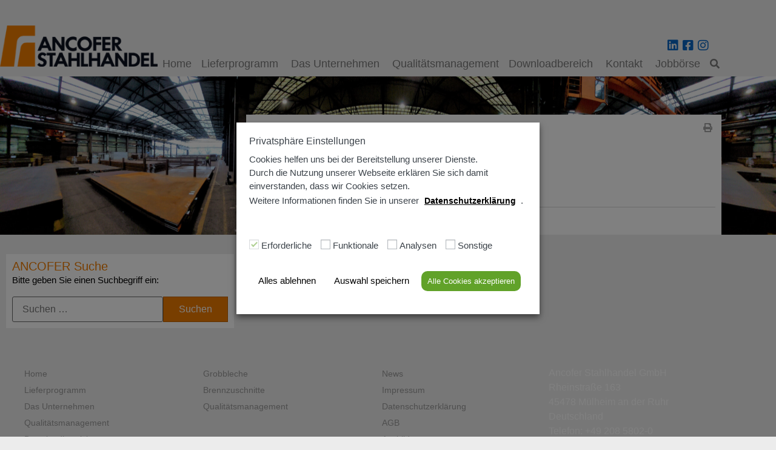

--- FILE ---
content_type: text/html; charset=UTF-8
request_url: https://www.ancofer.de/dateien/verarbeitungshinweise-trennen-fuer-dillimax/
body_size: 25686
content:
<!doctype html>
<html lang="de-DE">
<head>
	<meta charset="UTF-8">
	<meta name="viewport" content="width=device-width, initial-scale=1">
	<link rel="profile" href="https://gmpg.org/xfn/11">
	<meta name='robots' content='index, follow, max-image-preview:large, max-snippet:-1, max-video-preview:-1' />

	<!-- This site is optimized with the Yoast SEO plugin v26.7 - https://yoast.com/wordpress/plugins/seo/ -->
	<title>DILLIMAX „Verarbeitungshinweise Trennen“ - Ancofer Stahlhandel</title>
	<link rel="canonical" href="https://www.ancofer.de/dateien/verarbeitungshinweise-trennen-fuer-dillimax/" />
	<meta property="og:locale" content="de_DE" />
	<meta property="og:type" content="article" />
	<meta property="og:title" content="DILLIMAX „Verarbeitungshinweise Trennen“ - Ancofer Stahlhandel" />
	<meta property="og:url" content="https://www.ancofer.de/dateien/verarbeitungshinweise-trennen-fuer-dillimax/" />
	<meta property="og:site_name" content="Ancofer Stahlhandel" />
	<meta property="article:modified_time" content="2023-06-07T06:07:15+00:00" />
	<meta name="twitter:card" content="summary_large_image" />
	<script type="application/ld+json" class="yoast-schema-graph">{"@context":"https://schema.org","@graph":[{"@type":"WebPage","@id":"https://www.ancofer.de/dateien/verarbeitungshinweise-trennen-fuer-dillimax/","url":"https://www.ancofer.de/dateien/verarbeitungshinweise-trennen-fuer-dillimax/","name":"DILLIMAX „Verarbeitungshinweise Trennen“ - Ancofer Stahlhandel","isPartOf":{"@id":"https://www.ancofer.de/#website"},"datePublished":"2022-04-06T07:13:10+00:00","dateModified":"2023-06-07T06:07:15+00:00","inLanguage":"de","potentialAction":[{"@type":"ReadAction","target":["https://www.ancofer.de/dateien/verarbeitungshinweise-trennen-fuer-dillimax/"]}]},{"@type":"WebSite","@id":"https://www.ancofer.de/#website","url":"https://www.ancofer.de/","name":"Ancofer Stahlhandel GmbH","description":"","publisher":{"@id":"https://www.ancofer.de/#organization"},"potentialAction":[{"@type":"SearchAction","target":{"@type":"EntryPoint","urlTemplate":"https://www.ancofer.de/?s={search_term_string}"},"query-input":{"@type":"PropertyValueSpecification","valueRequired":true,"valueName":"search_term_string"}}],"inLanguage":"de"},{"@type":"Organization","@id":"https://www.ancofer.de/#organization","name":"Ancofer Stahlhandel GmbH","url":"https://www.ancofer.de/","logo":{"@type":"ImageObject","inLanguage":"de","@id":"https://www.ancofer.de/#/schema/logo/image/","url":"https://www.ancofer.de/wpdata/wp-content/uploads/2021/02/ancofer-logo.png","contentUrl":"https://www.ancofer.de/wpdata/wp-content/uploads/2021/02/ancofer-logo.png","width":1655,"height":317,"caption":"Ancofer Stahlhandel GmbH"},"image":{"@id":"https://www.ancofer.de/#/schema/logo/image/"}}]}</script>
	<!-- / Yoast SEO plugin. -->


<link rel="alternate" type="application/rss+xml" title="Ancofer Stahlhandel &raquo; Feed" href="https://www.ancofer.de/feed/" />
<link rel="alternate" type="application/rss+xml" title="Ancofer Stahlhandel &raquo; Kommentar-Feed" href="https://www.ancofer.de/comments/feed/" />
<link rel="alternate" title="oEmbed (JSON)" type="application/json+oembed" href="https://www.ancofer.de/wp-json/oembed/1.0/embed?url=https%3A%2F%2Fwww.ancofer.de%2Fdateien%2Fverarbeitungshinweise-trennen-fuer-dillimax%2F&#038;lang=de" />
<link rel="alternate" title="oEmbed (XML)" type="text/xml+oembed" href="https://www.ancofer.de/wp-json/oembed/1.0/embed?url=https%3A%2F%2Fwww.ancofer.de%2Fdateien%2Fverarbeitungshinweise-trennen-fuer-dillimax%2F&#038;format=xml&#038;lang=de" />
<style id='wp-img-auto-sizes-contain-inline-css'>
img:is([sizes=auto i],[sizes^="auto," i]){contain-intrinsic-size:3000px 1500px}
/*# sourceURL=wp-img-auto-sizes-contain-inline-css */
</style>
<style id='wp-emoji-styles-inline-css'>

	img.wp-smiley, img.emoji {
		display: inline !important;
		border: none !important;
		box-shadow: none !important;
		height: 1em !important;
		width: 1em !important;
		margin: 0 0.07em !important;
		vertical-align: -0.1em !important;
		background: none !important;
		padding: 0 !important;
	}
/*# sourceURL=wp-emoji-styles-inline-css */
</style>
<link rel='stylesheet' id='wp-block-library-css' href='https://www.ancofer.de/wpdata/wp-includes/css/dist/block-library/style.min.css?ver=6.9' media='all' />
<style id='global-styles-inline-css'>
:root{--wp--preset--aspect-ratio--square: 1;--wp--preset--aspect-ratio--4-3: 4/3;--wp--preset--aspect-ratio--3-4: 3/4;--wp--preset--aspect-ratio--3-2: 3/2;--wp--preset--aspect-ratio--2-3: 2/3;--wp--preset--aspect-ratio--16-9: 16/9;--wp--preset--aspect-ratio--9-16: 9/16;--wp--preset--color--black: #000000;--wp--preset--color--cyan-bluish-gray: #abb8c3;--wp--preset--color--white: #ffffff;--wp--preset--color--pale-pink: #f78da7;--wp--preset--color--vivid-red: #cf2e2e;--wp--preset--color--luminous-vivid-orange: #ff6900;--wp--preset--color--luminous-vivid-amber: #fcb900;--wp--preset--color--light-green-cyan: #7bdcb5;--wp--preset--color--vivid-green-cyan: #00d084;--wp--preset--color--pale-cyan-blue: #8ed1fc;--wp--preset--color--vivid-cyan-blue: #0693e3;--wp--preset--color--vivid-purple: #9b51e0;--wp--preset--gradient--vivid-cyan-blue-to-vivid-purple: linear-gradient(135deg,rgb(6,147,227) 0%,rgb(155,81,224) 100%);--wp--preset--gradient--light-green-cyan-to-vivid-green-cyan: linear-gradient(135deg,rgb(122,220,180) 0%,rgb(0,208,130) 100%);--wp--preset--gradient--luminous-vivid-amber-to-luminous-vivid-orange: linear-gradient(135deg,rgb(252,185,0) 0%,rgb(255,105,0) 100%);--wp--preset--gradient--luminous-vivid-orange-to-vivid-red: linear-gradient(135deg,rgb(255,105,0) 0%,rgb(207,46,46) 100%);--wp--preset--gradient--very-light-gray-to-cyan-bluish-gray: linear-gradient(135deg,rgb(238,238,238) 0%,rgb(169,184,195) 100%);--wp--preset--gradient--cool-to-warm-spectrum: linear-gradient(135deg,rgb(74,234,220) 0%,rgb(151,120,209) 20%,rgb(207,42,186) 40%,rgb(238,44,130) 60%,rgb(251,105,98) 80%,rgb(254,248,76) 100%);--wp--preset--gradient--blush-light-purple: linear-gradient(135deg,rgb(255,206,236) 0%,rgb(152,150,240) 100%);--wp--preset--gradient--blush-bordeaux: linear-gradient(135deg,rgb(254,205,165) 0%,rgb(254,45,45) 50%,rgb(107,0,62) 100%);--wp--preset--gradient--luminous-dusk: linear-gradient(135deg,rgb(255,203,112) 0%,rgb(199,81,192) 50%,rgb(65,88,208) 100%);--wp--preset--gradient--pale-ocean: linear-gradient(135deg,rgb(255,245,203) 0%,rgb(182,227,212) 50%,rgb(51,167,181) 100%);--wp--preset--gradient--electric-grass: linear-gradient(135deg,rgb(202,248,128) 0%,rgb(113,206,126) 100%);--wp--preset--gradient--midnight: linear-gradient(135deg,rgb(2,3,129) 0%,rgb(40,116,252) 100%);--wp--preset--font-size--small: 13px;--wp--preset--font-size--medium: 20px;--wp--preset--font-size--large: 36px;--wp--preset--font-size--x-large: 42px;--wp--preset--spacing--20: 0.44rem;--wp--preset--spacing--30: 0.67rem;--wp--preset--spacing--40: 1rem;--wp--preset--spacing--50: 1.5rem;--wp--preset--spacing--60: 2.25rem;--wp--preset--spacing--70: 3.38rem;--wp--preset--spacing--80: 5.06rem;--wp--preset--shadow--natural: 6px 6px 9px rgba(0, 0, 0, 0.2);--wp--preset--shadow--deep: 12px 12px 50px rgba(0, 0, 0, 0.4);--wp--preset--shadow--sharp: 6px 6px 0px rgba(0, 0, 0, 0.2);--wp--preset--shadow--outlined: 6px 6px 0px -3px rgb(255, 255, 255), 6px 6px rgb(0, 0, 0);--wp--preset--shadow--crisp: 6px 6px 0px rgb(0, 0, 0);}:root { --wp--style--global--content-size: 800px;--wp--style--global--wide-size: 1200px; }:where(body) { margin: 0; }.wp-site-blocks > .alignleft { float: left; margin-right: 2em; }.wp-site-blocks > .alignright { float: right; margin-left: 2em; }.wp-site-blocks > .aligncenter { justify-content: center; margin-left: auto; margin-right: auto; }:where(.wp-site-blocks) > * { margin-block-start: 24px; margin-block-end: 0; }:where(.wp-site-blocks) > :first-child { margin-block-start: 0; }:where(.wp-site-blocks) > :last-child { margin-block-end: 0; }:root { --wp--style--block-gap: 24px; }:root :where(.is-layout-flow) > :first-child{margin-block-start: 0;}:root :where(.is-layout-flow) > :last-child{margin-block-end: 0;}:root :where(.is-layout-flow) > *{margin-block-start: 24px;margin-block-end: 0;}:root :where(.is-layout-constrained) > :first-child{margin-block-start: 0;}:root :where(.is-layout-constrained) > :last-child{margin-block-end: 0;}:root :where(.is-layout-constrained) > *{margin-block-start: 24px;margin-block-end: 0;}:root :where(.is-layout-flex){gap: 24px;}:root :where(.is-layout-grid){gap: 24px;}.is-layout-flow > .alignleft{float: left;margin-inline-start: 0;margin-inline-end: 2em;}.is-layout-flow > .alignright{float: right;margin-inline-start: 2em;margin-inline-end: 0;}.is-layout-flow > .aligncenter{margin-left: auto !important;margin-right: auto !important;}.is-layout-constrained > .alignleft{float: left;margin-inline-start: 0;margin-inline-end: 2em;}.is-layout-constrained > .alignright{float: right;margin-inline-start: 2em;margin-inline-end: 0;}.is-layout-constrained > .aligncenter{margin-left: auto !important;margin-right: auto !important;}.is-layout-constrained > :where(:not(.alignleft):not(.alignright):not(.alignfull)){max-width: var(--wp--style--global--content-size);margin-left: auto !important;margin-right: auto !important;}.is-layout-constrained > .alignwide{max-width: var(--wp--style--global--wide-size);}body .is-layout-flex{display: flex;}.is-layout-flex{flex-wrap: wrap;align-items: center;}.is-layout-flex > :is(*, div){margin: 0;}body .is-layout-grid{display: grid;}.is-layout-grid > :is(*, div){margin: 0;}body{padding-top: 0px;padding-right: 0px;padding-bottom: 0px;padding-left: 0px;}a:where(:not(.wp-element-button)){text-decoration: underline;}:root :where(.wp-element-button, .wp-block-button__link){background-color: #32373c;border-width: 0;color: #fff;font-family: inherit;font-size: inherit;font-style: inherit;font-weight: inherit;letter-spacing: inherit;line-height: inherit;padding-top: calc(0.667em + 2px);padding-right: calc(1.333em + 2px);padding-bottom: calc(0.667em + 2px);padding-left: calc(1.333em + 2px);text-decoration: none;text-transform: inherit;}.has-black-color{color: var(--wp--preset--color--black) !important;}.has-cyan-bluish-gray-color{color: var(--wp--preset--color--cyan-bluish-gray) !important;}.has-white-color{color: var(--wp--preset--color--white) !important;}.has-pale-pink-color{color: var(--wp--preset--color--pale-pink) !important;}.has-vivid-red-color{color: var(--wp--preset--color--vivid-red) !important;}.has-luminous-vivid-orange-color{color: var(--wp--preset--color--luminous-vivid-orange) !important;}.has-luminous-vivid-amber-color{color: var(--wp--preset--color--luminous-vivid-amber) !important;}.has-light-green-cyan-color{color: var(--wp--preset--color--light-green-cyan) !important;}.has-vivid-green-cyan-color{color: var(--wp--preset--color--vivid-green-cyan) !important;}.has-pale-cyan-blue-color{color: var(--wp--preset--color--pale-cyan-blue) !important;}.has-vivid-cyan-blue-color{color: var(--wp--preset--color--vivid-cyan-blue) !important;}.has-vivid-purple-color{color: var(--wp--preset--color--vivid-purple) !important;}.has-black-background-color{background-color: var(--wp--preset--color--black) !important;}.has-cyan-bluish-gray-background-color{background-color: var(--wp--preset--color--cyan-bluish-gray) !important;}.has-white-background-color{background-color: var(--wp--preset--color--white) !important;}.has-pale-pink-background-color{background-color: var(--wp--preset--color--pale-pink) !important;}.has-vivid-red-background-color{background-color: var(--wp--preset--color--vivid-red) !important;}.has-luminous-vivid-orange-background-color{background-color: var(--wp--preset--color--luminous-vivid-orange) !important;}.has-luminous-vivid-amber-background-color{background-color: var(--wp--preset--color--luminous-vivid-amber) !important;}.has-light-green-cyan-background-color{background-color: var(--wp--preset--color--light-green-cyan) !important;}.has-vivid-green-cyan-background-color{background-color: var(--wp--preset--color--vivid-green-cyan) !important;}.has-pale-cyan-blue-background-color{background-color: var(--wp--preset--color--pale-cyan-blue) !important;}.has-vivid-cyan-blue-background-color{background-color: var(--wp--preset--color--vivid-cyan-blue) !important;}.has-vivid-purple-background-color{background-color: var(--wp--preset--color--vivid-purple) !important;}.has-black-border-color{border-color: var(--wp--preset--color--black) !important;}.has-cyan-bluish-gray-border-color{border-color: var(--wp--preset--color--cyan-bluish-gray) !important;}.has-white-border-color{border-color: var(--wp--preset--color--white) !important;}.has-pale-pink-border-color{border-color: var(--wp--preset--color--pale-pink) !important;}.has-vivid-red-border-color{border-color: var(--wp--preset--color--vivid-red) !important;}.has-luminous-vivid-orange-border-color{border-color: var(--wp--preset--color--luminous-vivid-orange) !important;}.has-luminous-vivid-amber-border-color{border-color: var(--wp--preset--color--luminous-vivid-amber) !important;}.has-light-green-cyan-border-color{border-color: var(--wp--preset--color--light-green-cyan) !important;}.has-vivid-green-cyan-border-color{border-color: var(--wp--preset--color--vivid-green-cyan) !important;}.has-pale-cyan-blue-border-color{border-color: var(--wp--preset--color--pale-cyan-blue) !important;}.has-vivid-cyan-blue-border-color{border-color: var(--wp--preset--color--vivid-cyan-blue) !important;}.has-vivid-purple-border-color{border-color: var(--wp--preset--color--vivid-purple) !important;}.has-vivid-cyan-blue-to-vivid-purple-gradient-background{background: var(--wp--preset--gradient--vivid-cyan-blue-to-vivid-purple) !important;}.has-light-green-cyan-to-vivid-green-cyan-gradient-background{background: var(--wp--preset--gradient--light-green-cyan-to-vivid-green-cyan) !important;}.has-luminous-vivid-amber-to-luminous-vivid-orange-gradient-background{background: var(--wp--preset--gradient--luminous-vivid-amber-to-luminous-vivid-orange) !important;}.has-luminous-vivid-orange-to-vivid-red-gradient-background{background: var(--wp--preset--gradient--luminous-vivid-orange-to-vivid-red) !important;}.has-very-light-gray-to-cyan-bluish-gray-gradient-background{background: var(--wp--preset--gradient--very-light-gray-to-cyan-bluish-gray) !important;}.has-cool-to-warm-spectrum-gradient-background{background: var(--wp--preset--gradient--cool-to-warm-spectrum) !important;}.has-blush-light-purple-gradient-background{background: var(--wp--preset--gradient--blush-light-purple) !important;}.has-blush-bordeaux-gradient-background{background: var(--wp--preset--gradient--blush-bordeaux) !important;}.has-luminous-dusk-gradient-background{background: var(--wp--preset--gradient--luminous-dusk) !important;}.has-pale-ocean-gradient-background{background: var(--wp--preset--gradient--pale-ocean) !important;}.has-electric-grass-gradient-background{background: var(--wp--preset--gradient--electric-grass) !important;}.has-midnight-gradient-background{background: var(--wp--preset--gradient--midnight) !important;}.has-small-font-size{font-size: var(--wp--preset--font-size--small) !important;}.has-medium-font-size{font-size: var(--wp--preset--font-size--medium) !important;}.has-large-font-size{font-size: var(--wp--preset--font-size--large) !important;}.has-x-large-font-size{font-size: var(--wp--preset--font-size--x-large) !important;}
:root :where(.wp-block-pullquote){font-size: 1.5em;line-height: 1.6;}
/*# sourceURL=global-styles-inline-css */
</style>
<link rel='stylesheet' id='cookie-law-info-css' href='https://www.ancofer.de/wpdata/wp-content/plugins/webtoffee-gdpr-cookie-consent/public/css/cookie-law-info-public.css?ver=2.3.9' media='all' />
<link rel='stylesheet' id='cookie-law-info-gdpr-css' href='https://www.ancofer.de/wpdata/wp-content/plugins/webtoffee-gdpr-cookie-consent/public/css/cookie-law-info-gdpr.css?ver=2.3.9' media='all' />
<style id='cookie-law-info-gdpr-inline-css'>
.cli-modal-content, .cli-tab-content { background-color: #ffffff; }.cli-privacy-content-text, .cli-modal .cli-modal-dialog, .cli-tab-container p, a.cli-privacy-readmore { color: #000000; }.cli-tab-header { background-color: #f2f2f2; }.cli-tab-header, .cli-tab-header a.cli-nav-link,span.cli-necessary-caption,.cli-switch .cli-slider:after { color: #000000; }.cli-switch .cli-slider:before { background-color: #ffffff; }.cli-switch input:checked + .cli-slider:before { background-color: #ffffff; }.cli-switch .cli-slider { background-color: #e3e1e8; }.cli-switch input:checked + .cli-slider { background-color: #28a745; }.cli-modal-close svg { fill: #000000; }.cli-tab-footer .wt-cli-privacy-accept-all-btn { background-color: #00acad; color: #ffffff}.cli-tab-footer .wt-cli-privacy-accept-btn { background-color: #00acad; color: #ffffff}.cli-tab-header a:before{ border-right: 1px solid #000000; border-bottom: 1px solid #000000; }
/*# sourceURL=cookie-law-info-gdpr-inline-css */
</style>
<link rel='stylesheet' id='ivory-search-styles-css' href='https://www.ancofer.de/wpdata/wp-content/plugins/add-search-to-menu/public/css/ivory-search.min.css?ver=5.5.13' media='all' />
<link rel='stylesheet' id='hello-elementor-css' href='https://www.ancofer.de/wpdata/wp-content/themes/hello-elementor/assets/css/reset.css?ver=3.4.5' media='all' />
<link rel='stylesheet' id='hello-elementor-theme-style-css' href='https://www.ancofer.de/wpdata/wp-content/themes/hello-elementor/assets/css/theme.css?ver=3.4.5' media='all' />
<link rel='stylesheet' id='hello-elementor-header-footer-css' href='https://www.ancofer.de/wpdata/wp-content/themes/hello-elementor/assets/css/header-footer.css?ver=3.4.5' media='all' />
<link rel='stylesheet' id='dflip-style-css' href='https://www.ancofer.de/wpdata/wp-content/plugins/3d-flipbook-dflip-lite/assets/css/dflip.min.css?ver=2.4.20' media='all' />
<link rel='stylesheet' id='elementor-frontend-css' href='https://www.ancofer.de/wpdata/wp-content/plugins/elementor/assets/css/frontend.min.css?ver=3.34.1' media='all' />
<link rel='stylesheet' id='widget-image-css' href='https://www.ancofer.de/wpdata/wp-content/plugins/elementor/assets/css/widget-image.min.css?ver=3.34.1' media='all' />
<link rel='stylesheet' id='widget-nav-menu-css' href='https://www.ancofer.de/wpdata/wp-content/plugins/elementor-pro/assets/css/widget-nav-menu.min.css?ver=3.34.0' media='all' />
<link rel='stylesheet' id='e-animation-fadeIn-css' href='https://www.ancofer.de/wpdata/wp-content/plugins/elementor/assets/lib/animations/styles/fadeIn.min.css?ver=3.34.1' media='all' />
<link rel='stylesheet' id='widget-mega-menu-css' href='https://www.ancofer.de/wpdata/wp-content/plugins/elementor-pro/assets/css/widget-mega-menu.min.css?ver=3.34.0' media='all' />
<link rel='stylesheet' id='e-animation-fadeInUp-css' href='https://www.ancofer.de/wpdata/wp-content/plugins/elementor/assets/lib/animations/styles/fadeInUp.min.css?ver=3.34.1' media='all' />
<link rel='stylesheet' id='swiper-css' href='https://www.ancofer.de/wpdata/wp-content/plugins/elementor/assets/lib/swiper/v8/css/swiper.min.css?ver=8.4.5' media='all' />
<link rel='stylesheet' id='e-swiper-css' href='https://www.ancofer.de/wpdata/wp-content/plugins/elementor/assets/css/conditionals/e-swiper.min.css?ver=3.34.1' media='all' />
<link rel='stylesheet' id='widget-slides-css' href='https://www.ancofer.de/wpdata/wp-content/plugins/elementor-pro/assets/css/widget-slides.min.css?ver=3.34.0' media='all' />
<link rel='stylesheet' id='widget-heading-css' href='https://www.ancofer.de/wpdata/wp-content/plugins/elementor/assets/css/widget-heading.min.css?ver=3.34.1' media='all' />
<link rel='stylesheet' id='widget-breadcrumbs-css' href='https://www.ancofer.de/wpdata/wp-content/plugins/elementor-pro/assets/css/widget-breadcrumbs.min.css?ver=3.34.0' media='all' />
<link rel='stylesheet' id='widget-divider-css' href='https://www.ancofer.de/wpdata/wp-content/plugins/elementor/assets/css/widget-divider.min.css?ver=3.34.1' media='all' />
<link rel='stylesheet' id='widget-post-info-css' href='https://www.ancofer.de/wpdata/wp-content/plugins/elementor-pro/assets/css/widget-post-info.min.css?ver=3.34.0' media='all' />
<link rel='stylesheet' id='widget-icon-list-css' href='https://www.ancofer.de/wpdata/wp-content/plugins/elementor/assets/css/widget-icon-list.min.css?ver=3.34.1' media='all' />
<link rel='stylesheet' id='elementor-icons-shared-0-css' href='https://www.ancofer.de/wpdata/wp-content/plugins/elementor/assets/lib/font-awesome/css/fontawesome.min.css?ver=5.15.3' media='all' />
<link rel='stylesheet' id='elementor-icons-fa-regular-css' href='https://www.ancofer.de/wpdata/wp-content/plugins/elementor/assets/lib/font-awesome/css/regular.min.css?ver=5.15.3' media='all' />
<link rel='stylesheet' id='elementor-icons-fa-solid-css' href='https://www.ancofer.de/wpdata/wp-content/plugins/elementor/assets/lib/font-awesome/css/solid.min.css?ver=5.15.3' media='all' />
<link rel='stylesheet' id='elementor-icons-css' href='https://www.ancofer.de/wpdata/wp-content/plugins/elementor/assets/lib/eicons/css/elementor-icons.min.css?ver=5.45.0' media='all' />
<link rel='stylesheet' id='elementor-post-9-css' href='https://www.ancofer.de/wpdata/wp-content/uploads/elementor/css/post-9.css?ver=1769014294' media='all' />
<link rel='stylesheet' id='cpel-language-switcher-css' href='https://www.ancofer.de/wpdata/wp-content/plugins/connect-polylang-elementor/assets/css/language-switcher.min.css?ver=2.5.5' media='all' />
<link rel='stylesheet' id='font-awesome-5-all-css' href='https://www.ancofer.de/wpdata/wp-content/plugins/elementor/assets/lib/font-awesome/css/all.min.css?ver=3.34.1' media='all' />
<link rel='stylesheet' id='font-awesome-4-shim-css' href='https://www.ancofer.de/wpdata/wp-content/plugins/elementor/assets/lib/font-awesome/css/v4-shims.min.css?ver=3.34.1' media='all' />
<link rel='stylesheet' id='elementor-post-8-css' href='https://www.ancofer.de/wpdata/wp-content/uploads/elementor/css/post-8.css?ver=1769014295' media='all' />
<link rel='stylesheet' id='elementor-post-21-css' href='https://www.ancofer.de/wpdata/wp-content/uploads/elementor/css/post-21.css?ver=1769014295' media='all' />
<link rel='stylesheet' id='elementor-post-10249-css' href='https://www.ancofer.de/wpdata/wp-content/uploads/elementor/css/post-10249.css?ver=1769014359' media='all' />
<link rel='stylesheet' id='hello-elementor-child-style-css' href='https://www.ancofer.de/wpdata/wp-content/themes/ancofer-elementor/style.css?ver=1.0.0' media='all' />
<link rel='stylesheet' id='elementor-icons-fa-brands-css' href='https://www.ancofer.de/wpdata/wp-content/plugins/elementor/assets/lib/font-awesome/css/brands.min.css?ver=5.15.3' media='all' />
<script src="https://www.ancofer.de/wpdata/wp-includes/js/jquery/jquery.min.js?ver=3.7.1" id="jquery-core-js"></script>
<script src="https://www.ancofer.de/wpdata/wp-includes/js/jquery/jquery-migrate.min.js?ver=3.4.1" id="jquery-migrate-js"></script>
<script id="cookie-law-info-js-extra">
var Cli_Data = {"nn_cookie_ids":[],"non_necessary_cookies":[],"cookielist":{"necessary":{"id":148,"status":true,"priority":0,"title":"Erforderliche","strict":true,"default_state":false,"ccpa_optout":false,"loadonstart":false},"functional":{"id":149,"status":true,"priority":0,"title":"Funktionale","strict":false,"default_state":false,"ccpa_optout":false,"loadonstart":false},"analytics":{"id":151,"status":true,"priority":0,"title":"Analysen","strict":false,"default_state":false,"ccpa_optout":false,"loadonstart":false},"others":{"id":153,"status":true,"priority":0,"title":"Sonstige","strict":false,"default_state":false,"ccpa_optout":false,"loadonstart":false}},"ajax_url":"https://www.ancofer.de/wpdata/wp-admin/admin-ajax.php","current_lang":"de","security":"fee1287b7e","eu_countries":["GB"],"geoIP":"disabled","use_custom_geolocation_api":"","custom_geolocation_api":"https://geoip.cookieyes.com/geoip/checker/result.php","consentVersion":"2","strictlyEnabled":["necessary","obligatoire"],"cookieDomain":"","privacy_length":"250","ccpaEnabled":"","ccpaRegionBased":"","ccpaBarEnabled":"","ccpaType":"gdpr","triggerDomRefresh":"","secure_cookies":""};
var log_object = {"ajax_url":"https://www.ancofer.de/wpdata/wp-admin/admin-ajax.php"};
//# sourceURL=cookie-law-info-js-extra
</script>
<script src="https://www.ancofer.de/wpdata/wp-content/plugins/webtoffee-gdpr-cookie-consent/public/js/cookie-law-info-public.js?ver=2.3.9" id="cookie-law-info-js"></script>
<script src="https://www.ancofer.de/wpdata/wp-content/plugins/elementor/assets/lib/font-awesome/js/v4-shims.min.js?ver=3.34.1" id="font-awesome-4-shim-js"></script>
<link rel="https://api.w.org/" href="https://www.ancofer.de/wp-json/" /><link rel="alternate" title="JSON" type="application/json" href="https://www.ancofer.de/wp-json/wp/v2/dateien/6016" /><link rel="EditURI" type="application/rsd+xml" title="RSD" href="https://www.ancofer.de/wpdata/xmlrpc.php?rsd" />
<link rel='shortlink' href='https://www.ancofer.de/?p=6016' />
<meta name="generator" content="Elementor 3.34.1; features: additional_custom_breakpoints; settings: css_print_method-external, google_font-enabled, font_display-auto">
			<style>
				.e-con.e-parent:nth-of-type(n+4):not(.e-lazyloaded):not(.e-no-lazyload),
				.e-con.e-parent:nth-of-type(n+4):not(.e-lazyloaded):not(.e-no-lazyload) * {
					background-image: none !important;
				}
				@media screen and (max-height: 1024px) {
					.e-con.e-parent:nth-of-type(n+3):not(.e-lazyloaded):not(.e-no-lazyload),
					.e-con.e-parent:nth-of-type(n+3):not(.e-lazyloaded):not(.e-no-lazyload) * {
						background-image: none !important;
					}
				}
				@media screen and (max-height: 640px) {
					.e-con.e-parent:nth-of-type(n+2):not(.e-lazyloaded):not(.e-no-lazyload),
					.e-con.e-parent:nth-of-type(n+2):not(.e-lazyloaded):not(.e-no-lazyload) * {
						background-image: none !important;
					}
				}
			</style>
			<link rel="icon" href="https://www.ancofer.de/wpdata/wp-content/uploads/2021/05/favicon-150x150.png" sizes="32x32" />
<link rel="icon" href="https://www.ancofer.de/wpdata/wp-content/uploads/2021/05/favicon.png" sizes="192x192" />
<link rel="apple-touch-icon" href="https://www.ancofer.de/wpdata/wp-content/uploads/2021/05/favicon.png" />
<meta name="msapplication-TileImage" content="https://www.ancofer.de/wpdata/wp-content/uploads/2021/05/favicon.png" />
		<style id="wp-custom-css">
			.elementor-flip-box__back,
.elementor-flip-box__front {
	background-color: transparent;
}

.swiper-slide-bg {
	background-color: transparent !important;
}

.elementor-widget-slides {
	z-index: 1;
}

.MainMenu {
	z-index: 9999;
}

.elementor-widget-ucaddon_contact_search {
	display:none;
}

.is-form-style.is-form-style-3 input.is-search-input {
	background-color: #eceeef;
	border-top-left-radius: 5px;
  border-bottom-left-radius: 5px;
	width:8rem;
}

.is-form-style input.is-search-submit, .is-search-icon {
	border-top-right-radius: 5px;
  border-bottom-right-radius: 5px;
}

div.elementor-location-header[data-elementor-type="header"] {
	position: fixed;
  top: 0;
  left: 0;
  right: 0;
  z-index: 100;
	padding-top:10px;
	background-color: #ECECEC;
}

body {
	padding-top:55px;
}

.admin-bar div.elementor-location-header[data-elementor-type="header"] {
	top:32px;
}

.e-n-menu-item:has(.elementor-item-active) .e-n-menu-title,
    .e-n-menu-item:has(.elementor-item-active) .e-n-menu-title-text {
        /*color: #7A7A7A !important;*/
			border-bottom-color: #EF7B00 !important;
    }

.e--pointer-underline .elementor-item:after {
	height:2px !important;
	background-color: #EF7B00 !important;
}

.elementor-8 .elementor-element.elementor-element-3045ce4 > .elementor-widget-container > .e-n-menu > .e-n-menu-wrapper > .e-n-menu-heading > .e-n-menu-item > .e-n-menu-title:hover:not( .e-current ) {
 transition-duration: 0.5s;
}

.first_item a {
	margin-bottom: 10px;
	margin-left:-10px;
	font-size: 16px !important;
}

.elementor-widget-nav-menu nav {
    max-height: 85vh !important;
}


.e-n-menu-item .search-form  {
	display: block;
}

.e-n-menu-item .search-form label {
	display:block;
	width:70%;
	float:left;
}

.e-n-menu-item .search-form .search-submit {
	box-sizing: border-box;
    width: 30%;
    float: left;
    margin: 0px;
    border-radius: 0px;
    background-color: #eF7B00;
    border-color: #bf6200;
    color: #FFF;
}

.astm-search-menu form {
	margin: 1rem;	
	display:grid;
	grid-template-columns: 66% 33%;
	grid-gap:1rem;
}
.astm-search-menu form input[type="submit"],
.astm-search-menu form input[type="submit"]:active,
.astm-search-menu form input[type="submit"]:hover {

	/*color: var(--e-global-color-primary);*/
	color: white;
	border-color: var(--e-global-color-primary);
	
	background-color: var(--e-global-color-primary);
}

		</style>
					<style type="text/css">
					</style>
		</head>
<body class="wp-singular dateien-template-default single single-dateien postid-6016 wp-custom-logo wp-embed-responsive wp-theme-hello-elementor wp-child-theme-ancofer-elementor hello-elementor hello-elementor-default elementor-default elementor-kit-9 elementor-page-10249">


<a class="skip-link screen-reader-text" href="#content">Zum Inhalt springen</a>

		<header data-elementor-type="header" data-elementor-id="8" class="elementor elementor-8 elementor-location-header" data-elementor-post-type="elementor_library">
					<section class="elementor-section elementor-top-section elementor-element elementor-element-af9096f elementor-section-content-bottom elementor-section-boxed elementor-section-height-default elementor-section-height-default" data-id="af9096f" data-element_type="section" data-settings="{&quot;background_background&quot;:&quot;classic&quot;}">
						<div class="elementor-container elementor-column-gap-default">
					<div class="elementor-column elementor-col-100 elementor-top-column elementor-element elementor-element-9d0bf96" data-id="9d0bf96" data-element_type="column">
			<div class="elementor-widget-wrap elementor-element-populated">
						<div class="elementor-element elementor-element-fb18d78 elementor-widget__width-initial elementor-absolute elementor-widget elementor-widget-theme-site-logo elementor-widget-image" data-id="fb18d78" data-element_type="widget" data-settings="{&quot;_position&quot;:&quot;absolute&quot;}" data-widget_type="theme-site-logo.default">
				<div class="elementor-widget-container">
											<a href="https://www.ancofer.de">
			<img width="285" height="75" src="https://www.ancofer.de/wpdata/wp-content/uploads/2022/05/cropped-Logo-ANCOFER-HKS7-Schwarz-RGB-1.png" class="attachment-full size-full wp-image-6251" alt="" />				</a>
											</div>
				</div>
				<section class="elementor-section elementor-inner-section elementor-element elementor-element-6e145bc elementor-section-full_width elementor-section-content-top topbox elementor-section-height-default elementor-section-height-default" data-id="6e145bc" data-element_type="section">
						<div class="elementor-container elementor-column-gap-default">
					<div class="elementor-column elementor-col-100 elementor-inner-column elementor-element elementor-element-1e1e588" data-id="1e1e588" data-element_type="column">
			<div class="elementor-widget-wrap elementor-element-populated">
						<div class="elementor-element elementor-element-ca2ccd7 elementor-widget__width-initial elementor-view-default elementor-widget elementor-widget-icon" data-id="ca2ccd7" data-element_type="widget" data-widget_type="icon.default">
				<div class="elementor-widget-container">
							<div class="elementor-icon-wrapper">
			<a class="elementor-icon" href="https://www.linkedin.com/company/6941371/" target="_blank">
			<i aria-hidden="true" class="fab fa-linkedin"></i>			</a>
		</div>
						</div>
				</div>
				<div class="elementor-element elementor-element-e5676ed elementor-widget__width-initial elementor-view-default elementor-widget elementor-widget-icon" data-id="e5676ed" data-element_type="widget" data-widget_type="icon.default">
				<div class="elementor-widget-container">
							<div class="elementor-icon-wrapper">
			<a class="elementor-icon" href="https://www.facebook.com/AncoferStahlhandel" target="_blank">
			<i aria-hidden="true" class="fab fa-facebook-square"></i>			</a>
		</div>
						</div>
				</div>
				<div class="elementor-element elementor-element-d589447 elementor-widget__width-initial elementor-view-default elementor-widget elementor-widget-icon" data-id="d589447" data-element_type="widget" data-widget_type="icon.default">
				<div class="elementor-widget-container">
							<div class="elementor-icon-wrapper">
			<a class="elementor-icon" href="https://www.instagram.com/ancoferstahlhandel" target="_blank">
			<i aria-hidden="true" class="fab fa-instagram"></i>			</a>
		</div>
						</div>
				</div>
				<div class="elementor-element elementor-element-93467a6 cpel-switcher--align-left elementor-widget__width-initial cpel-switcher--layout-horizontal cpel-switcher--aspect-ratio-43 elementor-widget elementor-widget-polylang-language-switcher" data-id="93467a6" data-element_type="widget" data-widget_type="polylang-language-switcher.default">
				<div class="elementor-widget-container">
					<nav class="cpel-switcher__nav"></nav>				</div>
				</div>
					</div>
		</div>
					</div>
		</section>
				<div class="elementor-element elementor-element-1d209f0 elementor-hidden-mobile elementor-hidden-tablet elementor-hidden-desktop elementor-widget elementor-widget-ucaddon_ancofer_menu" data-id="1d209f0" data-element_type="widget" data-widget_type="ucaddon_ancofer_menu.default">
				<div class="elementor-widget-container">
					
<!-- start Ancofer-Menu -->
<style>/* widget: Ancofer-Menu */

.uc-list-menu {
    background-color: transparent;
    text-align: right;
  	padding-bottom:0px;
  	margin-bottom:0px;
}

.uc-list-menu a {
    color: #000000;
    line-height: 3rem;
    font-family: "Helvetica Neue", Helvetica, Roboto, Arial, sans-serif;
  	font-size: 1.125rem;
}


.uc-list-menu > li > a::after {
    content: '';
    height: 3px;
    display: block;
    width: 0;
    margin-top: -2px;
    margin-left: 50%;
    border: none;
    background-color: #eF7B00;
    min-height:2px;
}
.uc-list-menu > li:hover a::after {
    width: 100%;
    margin-left: 0%;
}
.uc-list-menu > li > a::after {
    -webkit-transition: all .3s ease-in-out .001s;
    transition: all .3s ease-in-out .001s;
    -moz-transform: all .3s ease-in-out .001s;
}


.uc-list-menu ul {
    padding:0px;
}

.uc-list-menu .sub-menu-div {
    padding: 1.7rem;
    padding-bottom: 1.7rem;
    background-color: #d4d4d4;
    display:none;
    z-index:10;
}

.uc-list-menu li.highmenu .sub-menu-div {
    height: calc(100vh - 150px);
}

.uc-list-menu > li {
    display:inline-block;
    list-style: none;
    padding:0px 10px;
    margin: 0px;
    text-align:center;
}
.uc-list-menu > li li {
    list-style: none;
    margin-bottom: 3px;
}

.uc-list-menu li:hover > .sub-menu-div {
    display:block;
}



.uc-list-menu li > .sub-menu-div {
    position: absolute;
    top:49px;
    right:0px;
    width:100%;
}

.uc-list-menu li > .sub-menu-div > .sub-menu {
    width:35%;
    background-color: #d4d4d4;
}

.uc-list-menu li > .sub-menu-div .sub-menu li {
    width:100%;
    text-align:left;
}

.uc-list-menu li > .sub-menu-div > ul > li > .sub-menu-div {
    left:35%;
    width:65%;
    top:0px;
}

.uc-list-menu li > .sub-menu-div > ul > li > .sub-menu-div > ul{
    width: 100%;
}

.uc-list-menu > li > .sub-menu-div > ul > li a
{
    box-sizing: border-box;
    display: block;
    background-color: #DFDFDF;
    margin-bottom: 3px;
    color: #555;
    transition: none;
    font-size: 1rem;
    position: relative;
    line-height: 3rem;
    padding: 0 0.75rem;
  	z-index:1000;
}
.uc-list-menu > li > .sub-menu-div > ul > li:hover > a {
    background-color: #FFF;
}
.uc-list-menu > li > .sub-menu-div > ul > li > a::after {
    content: '';
    display: inline-block;
    position: absolute;
    top: 0;
    right: 0;
    width: 0;
    height: 0;
    border-top: 1.5rem solid #d4d4d4;
    border-bottom: 1.5rem solid #d4d4d4;
    border-left: 1.5rem solid #d4d4d4;
}
.uc-list-menu > li > .sub-menu-div > ul > li:hover > a::after {
    border-top: 1.5rem solid #d4d4d4;
    border-bottom: 1.5rem solid #d4d4d4;
    border-left: 1.5rem solid #fff;
}


.uc-list-menu > li > .sub-menu-div > ul > li:hover > div > ul > li:hover a {
    background-color: #FFF;
}

</style>

<div class="MainMenu"><ul id="menu-main-menu" class="uc-list-menu"><li id="menu-item-11351" class="menu-item menu-item-type-post_type menu-item-object-page menu-item-home menu-item-11351"><a href="https://www.ancofer.de/">Home</a></li>
<li id="menu-item-12203" class="has_2_subs menu-item menu-item-type-custom menu-item-object-custom menu-item-has-children menu-item-12203"><a href="#">Lieferprogramm</a><div class="sub-menu-div"><ul class="sub-menu">	<li id="menu-item-11350" class="menu-item menu-item-type-post_type menu-item-object-page menu-item-has-children menu-item-11350"><a href="https://www.ancofer.de/lieferprogramm/grobbleche/">Grobbleche</a><div class="sub-menu-div"><ul class="sub-menu">		<li id="menu-item-11359" class="menu-item menu-item-type-post_type menu-item-object-page menu-item-11359"><a href="https://www.ancofer.de/lieferprogramm/grobbleche/baustaehle-nach-din-en-10025-sowie-dbs-918002-01-und-918002-02/">Baustähle nach DIN EN 10025 sowie DBS 918002-01 und 918002-02</a></li>
		<li id="menu-item-11371" class="menu-item menu-item-type-post_type menu-item-object-page menu-item-11371"><a href="https://www.ancofer.de/lieferprogramm/grobbleche/unlegierte-druckbehaelterstaehle-nach-din-en-10028-2/">Unlegierte Druckbehälterstähle nach DIN EN 10028-2</a></li>
		<li id="menu-item-11365" class="menu-item menu-item-type-post_type menu-item-object-page menu-item-11365"><a href="https://www.ancofer.de/lieferprogramm/grobbleche/legierte-druckbehaelterstaehle-nach-din-en-10028-2/">Legierte Druckbehälterstähle nach DIN EN 10028-2</a></li>
		<li id="menu-item-11363" class="menu-item menu-item-type-post_type menu-item-object-page menu-item-11363"><a href="https://www.ancofer.de/lieferprogramm/grobbleche/feinkornbaustaehle-fuer-druckbehaelter-nach-din-en-10028-3/">Feinkornbaustähle für Druckbehälter nach DIN EN 10028-3</a></li>
		<li id="menu-item-11362" class="menu-item menu-item-type-post_type menu-item-object-page menu-item-11362"><a href="https://www.ancofer.de/lieferprogramm/grobbleche/feinkornbaustaehle-fuer-den-stahlbau-nach-din-en-10025-3/">Feinkornbaustähle für den Stahlbau nach DIN EN 10025-3</a></li>
		<li id="menu-item-11360" class="menu-item menu-item-type-post_type menu-item-object-page menu-item-11360"><a href="https://www.ancofer.de/lieferprogramm/grobbleche/druckbehaelterstaehle-nach-astm-normen/">Druckbehälterstähle nach ASTM-Normen</a></li>
		<li id="menu-item-11361" class="menu-item menu-item-type-post_type menu-item-object-page menu-item-11361"><a href="https://www.ancofer.de/lieferprogramm/grobbleche/einsatzstaehle-nach-din-en-10084/">Einsatzstähle nach DIN EN 10084</a></li>
		<li id="menu-item-12503" class="menu-item menu-item-type-post_type menu-item-object-page menu-item-12503"><a href="https://www.ancofer.de/lieferprogramm/grobbleche/legierte-verguetungsstaehle-nach-din-en-10083-3-2/">Legierte Vergütungsstähle in Anlehnung an DIN EN ISO 683-20083-3</a></li>
		<li id="menu-item-11366" class="menu-item menu-item-type-post_type menu-item-object-page menu-item-11366"><a href="https://www.ancofer.de/lieferprogramm/grobbleche/offshorestaehle-nach-din-en-10225-norsok-m120-und-api/">Offshorestähle nach DIN EN 10225, Norsok M120 und API</a></li>
		<li id="menu-item-11367" class="menu-item menu-item-type-post_type menu-item-object-page menu-item-11367"><a href="https://www.ancofer.de/lieferprogramm/grobbleche/stahlbleche-fuer-offshore-konstruktionen-nach-api/">Stahlbleche für Offshore-Konstruktionen nach API</a></li>
		<li id="menu-item-11369" class="menu-item menu-item-type-post_type menu-item-object-page menu-item-11369"><a href="https://www.ancofer.de/lieferprogramm/grobbleche/thermomechanisch-gewalzte-staehle-fuer-den-stahlbau-nach-din-en-10025-4/">Thermomechanisch gewalzte Stähle für den Stahlbau nach DIN EN 10025-4</a></li>
		<li id="menu-item-11368" class="menu-item menu-item-type-post_type menu-item-object-page menu-item-11368"><a href="https://www.ancofer.de/lieferprogramm/grobbleche/thermomechanisch-gewalzte-staehle-fuer-den-schiffbau-nach-gl-rules-lrs/">Thermomechanisch gewalzte Stähle für den Schiffbau nach GL Rules/ LRS</a></li>
		<li id="menu-item-11370" class="menu-item menu-item-type-post_type menu-item-object-page menu-item-11370"><a href="https://www.ancofer.de/lieferprogramm/grobbleche/verschleissfeste-feinkornbaustaehle/">Verschleißfeste Feinkornbaustähle</a></li>
		<li id="menu-item-11364" class="menu-item menu-item-type-post_type menu-item-object-page menu-item-11364"><a href="https://www.ancofer.de/lieferprogramm/grobbleche/hochfeste-feinkornbaustaehle/">Hochfeste Feinkornbaustähle</a></li>
		<li id="menu-item-12355" class="menu-item menu-item-type-post_type menu-item-object-page menu-item-12355"><a href="https://www.ancofer.de/lieferprogramm/grobbleche/difender-sicherheitsstahl/">Sicherheitsstahl</a></li>
</ul></div></li>
	<li id="menu-item-991" class="menu-item menu-item-type-post_type menu-item-object-page menu-item-has-children menu-item-991"><a href="https://www.ancofer.de/lieferprogramm/liefer-und-leistungsprogramm-brennbetrieb/">Brennzuschnitte</a><div class="sub-menu-div"><ul class="sub-menu">		<li id="menu-item-1791" class="menu-item menu-item-type-post_type menu-item-object-page menu-item-1791"><a href="https://www.ancofer.de/lieferprogramm/liefer-und-leistungsprogramm-brennbetrieb/baustahle-nach-din-en-10025-sowie-dbs-918002-01-und-918002-02/">Baustähle nach DIN EN 10025</a></li>
		<li id="menu-item-1803" class="menu-item menu-item-type-post_type menu-item-object-page menu-item-1803"><a href="https://www.ancofer.de/lieferprogramm/liefer-und-leistungsprogramm-brennbetrieb/unlegierte-druckbehaelterstaehle-nach-din-en-10028-2/">Unlegierte Druckbehälterstähle nach DIN EN 10028-2</a></li>
		<li id="menu-item-1797" class="menu-item menu-item-type-post_type menu-item-object-page menu-item-1797"><a href="https://www.ancofer.de/lieferprogramm/liefer-und-leistungsprogramm-brennbetrieb/legierte-druckbehaelterstaehle-nach-din-en-10028-2/">Legierte Druckbehälterstähle nach DIN EN 10028-2</a></li>
		<li id="menu-item-1795" class="menu-item menu-item-type-post_type menu-item-object-page menu-item-1795"><a href="https://www.ancofer.de/lieferprogramm/liefer-und-leistungsprogramm-brennbetrieb/feinkornbaustaehle-fuer-druckbehaelter-nach-din-en-10028-3/">Feinkornbaustähle für Druckbehälter nach DIN EN 10028-3</a></li>
		<li id="menu-item-1794" class="menu-item menu-item-type-post_type menu-item-object-page menu-item-1794"><a href="https://www.ancofer.de/lieferprogramm/liefer-und-leistungsprogramm-brennbetrieb/feinkornbaustaehle-fuer-den-stahlbau-nach-din-en-10025-3/">Feinkornbaustähle für den Stahlbau nach DIN EN 10025-3</a></li>
		<li id="menu-item-1792" class="menu-item menu-item-type-post_type menu-item-object-page menu-item-1792"><a href="https://www.ancofer.de/lieferprogramm/liefer-und-leistungsprogramm-brennbetrieb/druckbehaelterstaehle-nach-astm-normen/">Druckbehälterstähle nach ASTM-Normen</a></li>
		<li id="menu-item-1793" class="menu-item menu-item-type-post_type menu-item-object-page menu-item-1793"><a href="https://www.ancofer.de/lieferprogramm/liefer-und-leistungsprogramm-brennbetrieb/einsatzstaehle-nach-din-en-10084/">Einsatzstähle nach DIN EN 10084</a></li>
		<li id="menu-item-12504" class="menu-item menu-item-type-post_type menu-item-object-page menu-item-12504"><a href="https://www.ancofer.de/lieferprogramm/liefer-und-leistungsprogramm-brennbetrieb/legierte-verguetungsstaehle-nach-din-en-10083-3/">Legierte Vergütungsstähle in Anlehnung an DIN EN ISO 683-2</a></li>
		<li id="menu-item-1798" class="menu-item menu-item-type-post_type menu-item-object-page menu-item-1798"><a href="https://www.ancofer.de/lieferprogramm/liefer-und-leistungsprogramm-brennbetrieb/offshorestaehle-nach-din-en-10225-norsok-m120-und-api/">Offshorestähle nach DIN EN 10225, Norsok M120 und API</a></li>
		<li id="menu-item-1799" class="menu-item menu-item-type-post_type menu-item-object-page menu-item-1799"><a href="https://www.ancofer.de/lieferprogramm/liefer-und-leistungsprogramm-brennbetrieb/stahlbleche-fuer-offshore-konstruktionen-nach-api/">Stahlbleche für Offshore-Konstruktionen nach API</a></li>
		<li id="menu-item-1801" class="menu-item menu-item-type-post_type menu-item-object-page menu-item-1801"><a href="https://www.ancofer.de/lieferprogramm/liefer-und-leistungsprogramm-brennbetrieb/thermomechanisch-gewalzte-staehle-fuer-den-stahlbau-nach-din-en-10025-4/">Thermomechanisch gewalzte Stähle für den Stahlbau nach DIN EN 10025-4</a></li>
		<li id="menu-item-1800" class="menu-item menu-item-type-post_type menu-item-object-page menu-item-1800"><a href="https://www.ancofer.de/lieferprogramm/liefer-und-leistungsprogramm-brennbetrieb/thermomechanisch-gewalzte-staehle-fuer-den-schiffbau-nach-gl-rules-lrs/">Thermomechanisch gewalzte Stähle für den Schiffbau nach GL Rules/ LRS</a></li>
		<li id="menu-item-1802" class="menu-item menu-item-type-post_type menu-item-object-page menu-item-1802"><a href="https://www.ancofer.de/lieferprogramm/liefer-und-leistungsprogramm-brennbetrieb/verschleissfeste-feinkornbaustaehle/">Verschleißfeste Feinkornbaustähle</a></li>
		<li id="menu-item-1796" class="menu-item menu-item-type-post_type menu-item-object-page menu-item-1796"><a href="https://www.ancofer.de/lieferprogramm/liefer-und-leistungsprogramm-brennbetrieb/hochfeste-feinkornbaustaehle/">Hochfeste Feinkornbaustähle</a></li>
</ul></div></li>
</ul></div></li>
<li id="menu-item-4357" class="menu-item menu-item-type-post_type menu-item-object-page menu-item-has-children menu-item-4357"><a href="https://www.ancofer.de/das-unternehmen/">Das Unternehmen</a><div class="sub-menu-div"><ul class="sub-menu">	<li id="menu-item-12205" class="menu-item menu-item-type-post_type menu-item-object-page menu-item-12205"><a href="https://www.ancofer.de/das-unternehmen/compliance/">Compliance</a></li>
	<li id="menu-item-12206" class="menu-item menu-item-type-post_type menu-item-object-page menu-item-12206"><a href="https://www.ancofer.de/das-unternehmen/gesellschafter/">Gesellschafter</a></li>
	<li id="menu-item-12207" class="menu-item menu-item-type-post_type menu-item-object-page menu-item-12207"><a href="https://www.ancofer.de/das-unternehmen/firmengeschichte/">Firmengeschichte</a></li>
	<li id="menu-item-12209" class="menu-item menu-item-type-post_type menu-item-object-page menu-item-12209"><a href="https://www.ancofer.de/das-unternehmen/verkaufsorganisation/">Verkaufsorganisation</a></li>
</ul></div></li>
<li id="menu-item-989" class="menu-item menu-item-type-post_type menu-item-object-page menu-item-989"><a href="https://www.ancofer.de/qualitaetsmanagement/">Qualitätsmanagement</a></li>
<li id="menu-item-454" class="menu-item menu-item-type-post_type menu-item-object-page menu-item-has-children menu-item-454"><a href="https://www.ancofer.de/downloadbereich/">Downloadbereich</a><div class="sub-menu-div"><ul class="sub-menu">	<li id="menu-item-8194" class="menu-item menu-item-type-post_type menu-item-object-page menu-item-8194"><a href="https://www.ancofer.de/downloadbereich/lieferprospekt/">Lieferprospekt</a></li>
	<li id="menu-item-8198" class="menu-item menu-item-type-post_type menu-item-object-page menu-item-8198"><a href="https://www.ancofer.de/downloadbereich/werkstoffdatenblaetter/">Werkstoffdatenblätter</a></li>
	<li id="menu-item-8197" class="menu-item menu-item-type-post_type menu-item-object-page menu-item-8197"><a href="https://www.ancofer.de/downloadbereich/produktinformationen-grobbleche/">Produktinformationen Grobbleche</a></li>
	<li id="menu-item-8196" class="menu-item menu-item-type-post_type menu-item-object-page menu-item-8196"><a href="https://www.ancofer.de/downloadbereich/produktinformationen-brennzuschnitte/">Produktinformationen Brennzuschnitte</a></li>
	<li id="menu-item-8195" class="menu-item menu-item-type-post_type menu-item-object-page menu-item-8195"><a href="https://www.ancofer.de/downloadbereich/broschueren/">Broschüren</a></li>
</ul></div></li>
<li id="menu-item-12204" class="has_2_subs menu-item menu-item-type-custom menu-item-object-custom menu-item-has-children menu-item-12204"><a href="#">Kontakt</a><div class="sub-menu-div"><ul class="sub-menu">	<li id="menu-item-11352" class="menu-item menu-item-type-post_type menu-item-object-page menu-item-has-children menu-item-11352"><a href="https://www.ancofer.de/kontakt-neu/kontakt/">Kontakt Mülheim</a><div class="sub-menu-div"><ul class="sub-menu">		<li id="menu-item-11353" class="menu-item menu-item-type-post_type menu-item-object-page menu-item-11353"><a href="https://www.ancofer.de/kontakt-neu/kontakt/ansprechpartner-mulheim/">Ansprechpartner Mülheim</a></li>
		<li id="menu-item-11355" class="menu-item menu-item-type-post_type menu-item-object-page menu-item-11355"><a href="https://www.ancofer.de/kontakt-neu/kontakt/be-und-entladezeiten-sowie-hallenlageplaene-fuer-lieferanten-und-abholer-muelheim-an-der-ruhr/">Lieferanten und Abholer Mülheim</a></li>
		<li id="menu-item-11358" class="menu-item menu-item-type-post_type menu-item-object-page menu-item-11358"><a href="https://www.ancofer.de/kontakt-neu/kontakt/verkaufsprasentanzen/">Handelsvertretungen</a></li>
</ul></div></li>
	<li id="menu-item-11357" class="menu-item menu-item-type-post_type menu-item-object-page menu-item-has-children menu-item-11357"><a href="https://www.ancofer.de/kontakt-neu/kontakt-heilbronn/">Kontakt Heilbronn</a><div class="sub-menu-div"><ul class="sub-menu">		<li id="menu-item-11354" class="menu-item menu-item-type-post_type menu-item-object-page menu-item-11354"><a href="https://www.ancofer.de/kontakt-neu/kontakt-heilbronn/ansprechpartner-heilbronn/">Ansprechpartner Heilbronn</a></li>
		<li id="menu-item-11356" class="menu-item menu-item-type-post_type menu-item-object-page menu-item-11356"><a href="https://www.ancofer.de/kontakt-neu/kontakt-heilbronn/be-und-entladezeiten-fur-lieferanten-und-abholer-heilbronn/">Lieferanten und Abholer Heilbronn</a></li>
</ul></div></li>
</ul></div></li>
<li id="menu-item-11533" class="menu-item menu-item-type-post_type menu-item-object-page menu-item-11533"><a href="https://www.ancofer.de/jobboerse-2/">Jobbörse</a></li>
</ul></div>
<!-- end Ancofer-Menu -->				</div>
				</div>
				<div class="elementor-element elementor-element-3045ce4 elementor-widget__width-auto e-fit_to_content e-n-menu-layout-horizontal e-n-menu-tablet elementor-widget elementor-widget-n-menu" data-id="3045ce4" data-element_type="widget" data-settings="{&quot;menu_items&quot;:[{&quot;item_title&quot;:&quot;Home&quot;,&quot;_id&quot;:&quot;31b8b1e&quot;,&quot;__dynamic__&quot;:{&quot;item_link&quot;:&quot;[elementor-tag id=\&quot;89545de\&quot; name=\&quot;site-url\&quot; settings=\&quot;%7B%7D\&quot;]&quot;},&quot;item_link&quot;:{&quot;url&quot;:&quot;https:\/\/www.ancofer.de&quot;,&quot;is_external&quot;:&quot;&quot;,&quot;nofollow&quot;:&quot;&quot;,&quot;custom_attributes&quot;:&quot;&quot;},&quot;item_dropdown_content&quot;:&quot;no&quot;,&quot;item_icon&quot;:{&quot;value&quot;:&quot;&quot;,&quot;library&quot;:&quot;&quot;},&quot;item_icon_active&quot;:null,&quot;element_id&quot;:&quot;&quot;},{&quot;item_title&quot;:&quot;Lieferprogramm&quot;,&quot;_id&quot;:&quot;6c1afc6&quot;,&quot;item_dropdown_content&quot;:&quot;yes&quot;,&quot;__dynamic__&quot;:{&quot;item_link&quot;:&quot;[elementor-tag id=\&quot;dd4945d\&quot; name=\&quot;internal-url\&quot; settings=\&quot;%7B%22type%22%3A%22post%22%2C%22post_id%22%3A%22604%22%7D\&quot;]&quot;},&quot;item_link&quot;:{&quot;url&quot;:&quot;https:\/\/www.ancofer.de\/lieferprogramm\/&quot;,&quot;is_external&quot;:&quot;&quot;,&quot;nofollow&quot;:&quot;&quot;,&quot;custom_attributes&quot;:&quot;&quot;},&quot;item_icon&quot;:{&quot;value&quot;:&quot;&quot;,&quot;library&quot;:&quot;&quot;},&quot;item_icon_active&quot;:null,&quot;element_id&quot;:&quot;&quot;},{&quot;item_title&quot;:&quot;Das Unternehmen&quot;,&quot;_id&quot;:&quot;13803a9&quot;,&quot;item_dropdown_content&quot;:&quot;yes&quot;,&quot;__dynamic__&quot;:{&quot;item_link&quot;:&quot;[elementor-tag id=\&quot;dfc871e\&quot; name=\&quot;internal-url\&quot; settings=\&quot;%7B%22type%22%3A%22post%22%2C%22post_id%22%3A%22365%22%7D\&quot;]&quot;},&quot;item_link&quot;:{&quot;url&quot;:&quot;https:\/\/www.ancofer.de\/das-unternehmen\/&quot;,&quot;is_external&quot;:&quot;&quot;,&quot;nofollow&quot;:&quot;&quot;,&quot;custom_attributes&quot;:&quot;&quot;},&quot;item_icon&quot;:{&quot;value&quot;:&quot;&quot;,&quot;library&quot;:&quot;&quot;},&quot;item_icon_active&quot;:null,&quot;element_id&quot;:&quot;&quot;},{&quot;_id&quot;:&quot;18aa413&quot;,&quot;item_title&quot;:&quot;Qualit\u00e4tsmanagement&quot;,&quot;__dynamic__&quot;:{&quot;item_link&quot;:&quot;[elementor-tag id=\&quot;4006380\&quot; name=\&quot;internal-url\&quot; settings=\&quot;%7B%22type%22%3A%22post%22%2C%22post_id%22%3A%22974%22%7D\&quot;]&quot;},&quot;item_link&quot;:{&quot;url&quot;:&quot;https:\/\/www.ancofer.de\/qualitaetsmanagement\/&quot;,&quot;is_external&quot;:&quot;&quot;,&quot;nofollow&quot;:&quot;&quot;,&quot;custom_attributes&quot;:&quot;&quot;},&quot;item_dropdown_content&quot;:&quot;no&quot;,&quot;item_icon&quot;:{&quot;value&quot;:&quot;&quot;,&quot;library&quot;:&quot;&quot;},&quot;item_icon_active&quot;:null,&quot;element_id&quot;:&quot;&quot;},{&quot;_id&quot;:&quot;8a07f36&quot;,&quot;item_title&quot;:&quot;Downloadbereich&quot;,&quot;item_dropdown_content&quot;:&quot;yes&quot;,&quot;__dynamic__&quot;:{&quot;item_link&quot;:&quot;[elementor-tag id=\&quot;cdd7b8e\&quot; name=\&quot;internal-url\&quot; settings=\&quot;%7B%22type%22%3A%22post%22%2C%22post_id%22%3A%22444%22%7D\&quot;]&quot;},&quot;item_link&quot;:{&quot;url&quot;:&quot;https:\/\/www.ancofer.de\/downloadbereich\/&quot;,&quot;is_external&quot;:&quot;&quot;,&quot;nofollow&quot;:&quot;&quot;,&quot;custom_attributes&quot;:&quot;&quot;},&quot;item_icon&quot;:{&quot;value&quot;:&quot;&quot;,&quot;library&quot;:&quot;&quot;},&quot;item_icon_active&quot;:null,&quot;element_id&quot;:&quot;&quot;},{&quot;_id&quot;:&quot;c57bdec&quot;,&quot;item_title&quot;:&quot;Kontakt&quot;,&quot;item_dropdown_content&quot;:&quot;yes&quot;,&quot;__dynamic__&quot;:{&quot;item_link&quot;:&quot;[elementor-tag id=\&quot;71c0a94\&quot; name=\&quot;internal-url\&quot; settings=\&quot;%7B%22type%22%3A%22post%22%2C%22post_id%22%3A%2210575%22%7D\&quot;]&quot;},&quot;item_link&quot;:{&quot;url&quot;:&quot;https:\/\/www.ancofer.de\/kontakt-neu\/&quot;,&quot;is_external&quot;:&quot;&quot;,&quot;nofollow&quot;:&quot;&quot;,&quot;custom_attributes&quot;:&quot;&quot;},&quot;item_icon&quot;:{&quot;value&quot;:&quot;&quot;,&quot;library&quot;:&quot;&quot;},&quot;item_icon_active&quot;:null,&quot;element_id&quot;:&quot;&quot;},{&quot;_id&quot;:&quot;4aee1b9&quot;,&quot;item_title&quot;:&quot;Jobb\u00f6rse&quot;,&quot;__dynamic__&quot;:{&quot;item_link&quot;:&quot;[elementor-tag id=\&quot;a68bd6e\&quot; name=\&quot;internal-url\&quot; settings=\&quot;%7B%22type%22%3A%22post%22%2C%22post_id%22%3A%229259%22%7D\&quot;]&quot;},&quot;item_link&quot;:{&quot;url&quot;:&quot;https:\/\/www.ancofer.de\/jobboerse-2\/&quot;,&quot;is_external&quot;:&quot;&quot;,&quot;nofollow&quot;:&quot;&quot;,&quot;custom_attributes&quot;:&quot;&quot;},&quot;item_dropdown_content&quot;:&quot;no&quot;,&quot;item_icon&quot;:{&quot;value&quot;:&quot;&quot;,&quot;library&quot;:&quot;&quot;},&quot;item_icon_active&quot;:null,&quot;element_id&quot;:&quot;&quot;},{&quot;_id&quot;:&quot;4d79a7c&quot;,&quot;item_title&quot;:&quot;&quot;,&quot;item_icon&quot;:{&quot;value&quot;:&quot;fas fa-search&quot;,&quot;library&quot;:&quot;fa-solid&quot;},&quot;item_dropdown_content&quot;:&quot;yes&quot;,&quot;item_link&quot;:{&quot;url&quot;:&quot;&quot;,&quot;is_external&quot;:&quot;&quot;,&quot;nofollow&quot;:&quot;&quot;,&quot;custom_attributes&quot;:&quot;&quot;},&quot;item_icon_active&quot;:{&quot;value&quot;:&quot;&quot;,&quot;library&quot;:&quot;&quot;},&quot;element_id&quot;:&quot;&quot;}],&quot;open_animation&quot;:&quot;fadeIn&quot;,&quot;content_width&quot;:&quot;fit_to_content&quot;,&quot;item_position_horizontal&quot;:&quot;center&quot;,&quot;item_layout&quot;:&quot;horizontal&quot;,&quot;open_on&quot;:&quot;hover&quot;,&quot;horizontal_scroll&quot;:&quot;disable&quot;,&quot;breakpoint_selector&quot;:&quot;tablet&quot;,&quot;menu_item_title_distance_from_content&quot;:{&quot;unit&quot;:&quot;px&quot;,&quot;size&quot;:0,&quot;sizes&quot;:[]},&quot;menu_item_title_distance_from_content_tablet&quot;:{&quot;unit&quot;:&quot;px&quot;,&quot;size&quot;:&quot;&quot;,&quot;sizes&quot;:[]},&quot;menu_item_title_distance_from_content_mobile&quot;:{&quot;unit&quot;:&quot;px&quot;,&quot;size&quot;:&quot;&quot;,&quot;sizes&quot;:[]}}" data-widget_type="mega-menu.default">
				<div class="elementor-widget-container">
							<nav class="e-n-menu" data-widget-number="506" aria-label="Menü">
					<button class="e-n-menu-toggle" id="menu-toggle-506" aria-haspopup="true" aria-expanded="false" aria-controls="menubar-506" aria-label="Menü Umschalter">
			<span class="e-n-menu-toggle-icon e-open">
				<i class="eicon-menu-bar"></i>			</span>
			<span class="e-n-menu-toggle-icon e-close">
				<i class="eicon-close"></i>			</span>
		</button>
					<div class="e-n-menu-wrapper" id="menubar-506" aria-labelledby="menu-toggle-506">
				<ul class="e-n-menu-heading">
								<li class="e-n-menu-item">
				<div id="e-n-menu-title-5061" class="e-n-menu-title">
					<a class="e-n-menu-title-container e-focus e-link" href="https://www.ancofer.de">												<span class="e-n-menu-title-text">
							Home						</span>
					</a>									</div>
							</li>
					<li class="e-n-menu-item">
				<div id="e-n-menu-title-5062" class="e-n-menu-title">
					<a class="e-n-menu-title-container e-focus e-link" href="https://www.ancofer.de/lieferprogramm/">												<span class="e-n-menu-title-text">
							Lieferprogramm						</span>
					</a>											<button id="e-n-menu-dropdown-icon-5062" class="e-n-menu-dropdown-icon e-focus" data-tab-index="2" aria-haspopup="true" aria-expanded="false" aria-controls="e-n-menu-content-5062" >
							<span class="e-n-menu-dropdown-icon-opened">
																<span class="elementor-screen-only">Schließe Lieferprogramm</span>
							</span>
							<span class="e-n-menu-dropdown-icon-closed">
																<span class="elementor-screen-only">Öffne Lieferprogramm</span>
							</span>
						</button>
									</div>
									<div class="e-n-menu-content">
						<div id="e-n-menu-content-5062" data-tab-index="2" aria-labelledby="e-n-menu-dropdown-icon-5062" class="elementor-element elementor-element-aae1667 e-flex e-con-boxed e-con e-child" data-id="aae1667" data-element_type="container">
					<div class="e-con-inner">
		<div class="elementor-element elementor-element-e0ad7bc e-con-full e-flex e-con e-child" data-id="e0ad7bc" data-element_type="container">
				<div class="elementor-element elementor-element-44ef97a elementor-nav-menu--stretch elementor-nav-menu--dropdown-tablet elementor-nav-menu__text-align-aside elementor-widget elementor-widget-nav-menu" data-id="44ef97a" data-element_type="widget" data-settings="{&quot;layout&quot;:&quot;vertical&quot;,&quot;full_width&quot;:&quot;stretch&quot;,&quot;submenu_icon&quot;:{&quot;value&quot;:&quot;&lt;i class=\&quot;fas fa-caret-down\&quot; aria-hidden=\&quot;true\&quot;&gt;&lt;\/i&gt;&quot;,&quot;library&quot;:&quot;fa-solid&quot;}}" data-widget_type="nav-menu.default">
				<div class="elementor-widget-container">
								<nav aria-label="Menü" class="elementor-nav-menu--main elementor-nav-menu__container elementor-nav-menu--layout-vertical e--pointer-underline e--animation-none">
				<ul id="menu-1-44ef97a" class="elementor-nav-menu sm-vertical"><li class="first_item menu-item menu-item-type-post_type menu-item-object-page menu-item-10959"><a href="https://www.ancofer.de/lieferprogramm/grobbleche/" class="elementor-item">Grobbleche</a></li>
<li class="menu-item menu-item-type-post_type menu-item-object-page menu-item-10775"><a href="https://www.ancofer.de/lieferprogramm/grobbleche/baustaehle-nach-din-en-10025-sowie-dbs-918002-01-und-918002-02/" class="elementor-item">Baustähle nach DIN EN 10025 sowie DBS 918002-01 und 918002-02 G</a></li>
<li class="menu-item menu-item-type-post_type menu-item-object-page menu-item-10777"><a href="https://www.ancofer.de/lieferprogramm/grobbleche/unlegierte-druckbehaelterstaehle-nach-din-en-10028-2/" class="elementor-item">Unlegierte Druckbehälterstähle nach DIN EN 10028-2</a></li>
<li class="menu-item menu-item-type-post_type menu-item-object-page menu-item-10778"><a href="https://www.ancofer.de/lieferprogramm/grobbleche/legierte-druckbehaelterstaehle-nach-din-en-10028-2/" class="elementor-item">Legierte Druckbehälterstähle nach DIN EN 10028-2</a></li>
<li class="menu-item menu-item-type-post_type menu-item-object-page menu-item-10779"><a href="https://www.ancofer.de/lieferprogramm/grobbleche/feinkornbaustaehle-fuer-druckbehaelter-nach-din-en-10028-3/" class="elementor-item">Feinkornbaustähle für Druckbehälter nach DIN EN 10028-3</a></li>
<li class="menu-item menu-item-type-post_type menu-item-object-page menu-item-10780"><a href="https://www.ancofer.de/lieferprogramm/grobbleche/feinkornbaustaehle-fuer-den-stahlbau-nach-din-en-10025-3/" class="elementor-item">Feinkornbaustähle für den Stahlbau nach DIN EN 10025-3</a></li>
<li class="menu-item menu-item-type-post_type menu-item-object-page menu-item-10781"><a href="https://www.ancofer.de/lieferprogramm/grobbleche/druckbehaelterstaehle-nach-astm-normen/" class="elementor-item">Druckbehälterstähle nach ASTM-Normen</a></li>
<li class="menu-item menu-item-type-post_type menu-item-object-page menu-item-10782"><a href="https://www.ancofer.de/lieferprogramm/grobbleche/einsatzstaehle-nach-din-en-10084/" class="elementor-item">Einsatzstähle nach DIN EN 10084</a></li>
<li class="menu-item menu-item-type-post_type menu-item-object-page menu-item-12650"><a href="https://www.ancofer.de/lieferprogramm/grobbleche/legierte-verguetungsstaehle-nach-din-en-10083-3-2/" class="elementor-item">Legierte Vergütungsstähle in Anlehnung an DIN EN ISO 683-2</a></li>
<li class="menu-item menu-item-type-post_type menu-item-object-page menu-item-10783"><a href="https://www.ancofer.de/lieferprogramm/grobbleche/offshorestaehle-nach-din-en-10225-norsok-m120-und-api/" class="elementor-item">Offshorestähle nach DIN EN 10225, Norsok M120 und API</a></li>
<li class="menu-item menu-item-type-post_type menu-item-object-page menu-item-10784"><a href="https://www.ancofer.de/lieferprogramm/grobbleche/stahlbleche-fuer-offshore-konstruktionen-nach-api/" class="elementor-item">Stahlbleche für Offshore-Konstruktionen nach API</a></li>
<li class="menu-item menu-item-type-post_type menu-item-object-page menu-item-10785"><a href="https://www.ancofer.de/lieferprogramm/grobbleche/thermomechanisch-gewalzte-staehle-fuer-den-stahlbau-nach-din-en-10025-4/" class="elementor-item">Thermomechanisch gewalzte Stähle für den Stahlbau nach DIN EN 10025-4</a></li>
<li class="menu-item menu-item-type-post_type menu-item-object-page menu-item-10786"><a href="https://www.ancofer.de/lieferprogramm/grobbleche/thermomechanisch-gewalzte-staehle-fuer-den-schiffbau-nach-gl-rules-lrs/" class="elementor-item">Thermomechanisch gewalzte Stähle für den Schiffbau nach GL Rules/ LRS</a></li>
<li class="menu-item menu-item-type-post_type menu-item-object-page menu-item-10787"><a href="https://www.ancofer.de/lieferprogramm/grobbleche/verschleissfeste-feinkornbaustaehle/" class="elementor-item">Verschleißfeste Feinkornbaustähle</a></li>
<li class="menu-item menu-item-type-post_type menu-item-object-page menu-item-10788"><a href="https://www.ancofer.de/lieferprogramm/grobbleche/hochfeste-feinkornbaustaehle/" class="elementor-item">Hochfeste Feinkornbaustähle</a></li>
<li class="menu-item menu-item-type-post_type menu-item-object-page menu-item-12359"><a href="https://www.ancofer.de/lieferprogramm/grobbleche/difender-sicherheitsstahl/" class="elementor-item">Sicherheitsstahl</a></li>
</ul>			</nav>
						<nav class="elementor-nav-menu--dropdown elementor-nav-menu__container" aria-hidden="true">
				<ul id="menu-2-44ef97a" class="elementor-nav-menu sm-vertical"><li class="first_item menu-item menu-item-type-post_type menu-item-object-page menu-item-10959"><a href="https://www.ancofer.de/lieferprogramm/grobbleche/" class="elementor-item" tabindex="-1">Grobbleche</a></li>
<li class="menu-item menu-item-type-post_type menu-item-object-page menu-item-10775"><a href="https://www.ancofer.de/lieferprogramm/grobbleche/baustaehle-nach-din-en-10025-sowie-dbs-918002-01-und-918002-02/" class="elementor-item" tabindex="-1">Baustähle nach DIN EN 10025 sowie DBS 918002-01 und 918002-02 G</a></li>
<li class="menu-item menu-item-type-post_type menu-item-object-page menu-item-10777"><a href="https://www.ancofer.de/lieferprogramm/grobbleche/unlegierte-druckbehaelterstaehle-nach-din-en-10028-2/" class="elementor-item" tabindex="-1">Unlegierte Druckbehälterstähle nach DIN EN 10028-2</a></li>
<li class="menu-item menu-item-type-post_type menu-item-object-page menu-item-10778"><a href="https://www.ancofer.de/lieferprogramm/grobbleche/legierte-druckbehaelterstaehle-nach-din-en-10028-2/" class="elementor-item" tabindex="-1">Legierte Druckbehälterstähle nach DIN EN 10028-2</a></li>
<li class="menu-item menu-item-type-post_type menu-item-object-page menu-item-10779"><a href="https://www.ancofer.de/lieferprogramm/grobbleche/feinkornbaustaehle-fuer-druckbehaelter-nach-din-en-10028-3/" class="elementor-item" tabindex="-1">Feinkornbaustähle für Druckbehälter nach DIN EN 10028-3</a></li>
<li class="menu-item menu-item-type-post_type menu-item-object-page menu-item-10780"><a href="https://www.ancofer.de/lieferprogramm/grobbleche/feinkornbaustaehle-fuer-den-stahlbau-nach-din-en-10025-3/" class="elementor-item" tabindex="-1">Feinkornbaustähle für den Stahlbau nach DIN EN 10025-3</a></li>
<li class="menu-item menu-item-type-post_type menu-item-object-page menu-item-10781"><a href="https://www.ancofer.de/lieferprogramm/grobbleche/druckbehaelterstaehle-nach-astm-normen/" class="elementor-item" tabindex="-1">Druckbehälterstähle nach ASTM-Normen</a></li>
<li class="menu-item menu-item-type-post_type menu-item-object-page menu-item-10782"><a href="https://www.ancofer.de/lieferprogramm/grobbleche/einsatzstaehle-nach-din-en-10084/" class="elementor-item" tabindex="-1">Einsatzstähle nach DIN EN 10084</a></li>
<li class="menu-item menu-item-type-post_type menu-item-object-page menu-item-12650"><a href="https://www.ancofer.de/lieferprogramm/grobbleche/legierte-verguetungsstaehle-nach-din-en-10083-3-2/" class="elementor-item" tabindex="-1">Legierte Vergütungsstähle in Anlehnung an DIN EN ISO 683-2</a></li>
<li class="menu-item menu-item-type-post_type menu-item-object-page menu-item-10783"><a href="https://www.ancofer.de/lieferprogramm/grobbleche/offshorestaehle-nach-din-en-10225-norsok-m120-und-api/" class="elementor-item" tabindex="-1">Offshorestähle nach DIN EN 10225, Norsok M120 und API</a></li>
<li class="menu-item menu-item-type-post_type menu-item-object-page menu-item-10784"><a href="https://www.ancofer.de/lieferprogramm/grobbleche/stahlbleche-fuer-offshore-konstruktionen-nach-api/" class="elementor-item" tabindex="-1">Stahlbleche für Offshore-Konstruktionen nach API</a></li>
<li class="menu-item menu-item-type-post_type menu-item-object-page menu-item-10785"><a href="https://www.ancofer.de/lieferprogramm/grobbleche/thermomechanisch-gewalzte-staehle-fuer-den-stahlbau-nach-din-en-10025-4/" class="elementor-item" tabindex="-1">Thermomechanisch gewalzte Stähle für den Stahlbau nach DIN EN 10025-4</a></li>
<li class="menu-item menu-item-type-post_type menu-item-object-page menu-item-10786"><a href="https://www.ancofer.de/lieferprogramm/grobbleche/thermomechanisch-gewalzte-staehle-fuer-den-schiffbau-nach-gl-rules-lrs/" class="elementor-item" tabindex="-1">Thermomechanisch gewalzte Stähle für den Schiffbau nach GL Rules/ LRS</a></li>
<li class="menu-item menu-item-type-post_type menu-item-object-page menu-item-10787"><a href="https://www.ancofer.de/lieferprogramm/grobbleche/verschleissfeste-feinkornbaustaehle/" class="elementor-item" tabindex="-1">Verschleißfeste Feinkornbaustähle</a></li>
<li class="menu-item menu-item-type-post_type menu-item-object-page menu-item-10788"><a href="https://www.ancofer.de/lieferprogramm/grobbleche/hochfeste-feinkornbaustaehle/" class="elementor-item" tabindex="-1">Hochfeste Feinkornbaustähle</a></li>
<li class="menu-item menu-item-type-post_type menu-item-object-page menu-item-12359"><a href="https://www.ancofer.de/lieferprogramm/grobbleche/difender-sicherheitsstahl/" class="elementor-item" tabindex="-1">Sicherheitsstahl</a></li>
</ul>			</nav>
						</div>
				</div>
				</div>
		<div class="elementor-element elementor-element-07f55cd e-con-full e-flex e-con e-child" data-id="07f55cd" data-element_type="container">
				<div class="elementor-element elementor-element-b0ae7e9 elementor-nav-menu--stretch elementor-nav-menu--dropdown-tablet elementor-nav-menu__text-align-aside elementor-widget elementor-widget-nav-menu" data-id="b0ae7e9" data-element_type="widget" data-settings="{&quot;layout&quot;:&quot;vertical&quot;,&quot;full_width&quot;:&quot;stretch&quot;,&quot;submenu_icon&quot;:{&quot;value&quot;:&quot;&lt;i class=\&quot;\&quot; aria-hidden=\&quot;true\&quot;&gt;&lt;\/i&gt;&quot;,&quot;library&quot;:&quot;&quot;}}" data-widget_type="nav-menu.default">
				<div class="elementor-widget-container">
								<nav aria-label="Menü" class="elementor-nav-menu--main elementor-nav-menu__container elementor-nav-menu--layout-vertical e--pointer-underline e--animation-fade">
				<ul id="menu-1-b0ae7e9" class="elementor-nav-menu sm-vertical"><li class="first_item menu-item menu-item-type-post_type menu-item-object-page menu-item-10950"><a href="https://www.ancofer.de/lieferprogramm/liefer-und-leistungsprogramm-brennbetrieb/" class="elementor-item">Brennzuschnitte</a></li>
<li class="menu-item menu-item-type-post_type menu-item-object-page menu-item-10789"><a href="https://www.ancofer.de/lieferprogramm/liefer-und-leistungsprogramm-brennbetrieb/baustahle-nach-din-en-10025-sowie-dbs-918002-01-und-918002-02/" class="elementor-item">Baustähle nach DIN EN 10025 sowie DBS 918002-01 und 918002-02</a></li>
<li class="menu-item menu-item-type-post_type menu-item-object-page menu-item-10790"><a href="https://www.ancofer.de/lieferprogramm/liefer-und-leistungsprogramm-brennbetrieb/unlegierte-druckbehaelterstaehle-nach-din-en-10028-2/" class="elementor-item">Unlegierte Druckbehälterstähle nach DIN EN 10028-2</a></li>
<li class="menu-item menu-item-type-post_type menu-item-object-page menu-item-10791"><a href="https://www.ancofer.de/lieferprogramm/liefer-und-leistungsprogramm-brennbetrieb/legierte-druckbehaelterstaehle-nach-din-en-10028-2/" class="elementor-item">Legierte Druckbehälterstähle nach DIN EN 10028-2</a></li>
<li class="menu-item menu-item-type-post_type menu-item-object-page menu-item-10792"><a href="https://www.ancofer.de/lieferprogramm/liefer-und-leistungsprogramm-brennbetrieb/feinkornbaustaehle-fuer-druckbehaelter-nach-din-en-10028-3/" class="elementor-item">Feinkornbaustähle für Druckbehälter nach DIN EN 10028-3</a></li>
<li class="menu-item menu-item-type-post_type menu-item-object-page menu-item-10793"><a href="https://www.ancofer.de/lieferprogramm/liefer-und-leistungsprogramm-brennbetrieb/feinkornbaustaehle-fuer-den-stahlbau-nach-din-en-10025-3/" class="elementor-item">Feinkornbaustähle für den Stahlbau nach DIN EN 10025-3</a></li>
<li class="menu-item menu-item-type-post_type menu-item-object-page menu-item-10794"><a href="https://www.ancofer.de/lieferprogramm/liefer-und-leistungsprogramm-brennbetrieb/druckbehaelterstaehle-nach-astm-normen/" class="elementor-item">Druckbehälterstähle nach ASTM-Normen</a></li>
<li class="menu-item menu-item-type-post_type menu-item-object-page menu-item-10795"><a href="https://www.ancofer.de/lieferprogramm/liefer-und-leistungsprogramm-brennbetrieb/einsatzstaehle-nach-din-en-10084/" class="elementor-item">Einsatzstähle nach DIN EN 10084</a></li>
<li class="menu-item menu-item-type-post_type menu-item-object-page menu-item-12461"><a href="https://www.ancofer.de/lieferprogramm/liefer-und-leistungsprogramm-brennbetrieb/legierte-verguetungsstaehle-nach-din-en-10083-3/" class="elementor-item">Legierte Vergütungsstähle in Anlehnung an DIN EN ISO 683-2</a></li>
<li class="menu-item menu-item-type-post_type menu-item-object-page menu-item-10797"><a href="https://www.ancofer.de/lieferprogramm/liefer-und-leistungsprogramm-brennbetrieb/offshorestaehle-nach-din-en-10225-norsok-m120-und-api/" class="elementor-item">Offshorestähle nach DIN EN 10225, Norsok M120 und API</a></li>
<li class="menu-item menu-item-type-post_type menu-item-object-page menu-item-10798"><a href="https://www.ancofer.de/lieferprogramm/liefer-und-leistungsprogramm-brennbetrieb/stahlbleche-fuer-offshore-konstruktionen-nach-api/" class="elementor-item">Stahlbleche für Offshore-Konstruktionen nach API</a></li>
<li class="menu-item menu-item-type-post_type menu-item-object-page menu-item-10799"><a href="https://www.ancofer.de/lieferprogramm/liefer-und-leistungsprogramm-brennbetrieb/thermomechanisch-gewalzte-staehle-fuer-den-stahlbau-nach-din-en-10025-4/" class="elementor-item">Thermomechanisch gewalzte Stähle für den Stahlbau nach DIN EN 10025-4</a></li>
<li class="menu-item menu-item-type-post_type menu-item-object-page menu-item-10800"><a href="https://www.ancofer.de/lieferprogramm/liefer-und-leistungsprogramm-brennbetrieb/thermomechanisch-gewalzte-staehle-fuer-den-schiffbau-nach-gl-rules-lrs/" class="elementor-item">Thermomechanisch gewalzte Stähle für den Schiffbau nach GL Rules/ LRS</a></li>
<li class="menu-item menu-item-type-post_type menu-item-object-page menu-item-10801"><a href="https://www.ancofer.de/lieferprogramm/liefer-und-leistungsprogramm-brennbetrieb/verschleissfeste-feinkornbaustaehle/" class="elementor-item">Verschleißfeste Feinkornbaustähle</a></li>
<li class="menu-item menu-item-type-post_type menu-item-object-page menu-item-10802"><a href="https://www.ancofer.de/lieferprogramm/liefer-und-leistungsprogramm-brennbetrieb/hochfeste-feinkornbaustaehle/" class="elementor-item">Hochfeste Feinkornbaustähle</a></li>
</ul>			</nav>
						<nav class="elementor-nav-menu--dropdown elementor-nav-menu__container" aria-hidden="true">
				<ul id="menu-2-b0ae7e9" class="elementor-nav-menu sm-vertical"><li class="first_item menu-item menu-item-type-post_type menu-item-object-page menu-item-10950"><a href="https://www.ancofer.de/lieferprogramm/liefer-und-leistungsprogramm-brennbetrieb/" class="elementor-item" tabindex="-1">Brennzuschnitte</a></li>
<li class="menu-item menu-item-type-post_type menu-item-object-page menu-item-10789"><a href="https://www.ancofer.de/lieferprogramm/liefer-und-leistungsprogramm-brennbetrieb/baustahle-nach-din-en-10025-sowie-dbs-918002-01-und-918002-02/" class="elementor-item" tabindex="-1">Baustähle nach DIN EN 10025 sowie DBS 918002-01 und 918002-02</a></li>
<li class="menu-item menu-item-type-post_type menu-item-object-page menu-item-10790"><a href="https://www.ancofer.de/lieferprogramm/liefer-und-leistungsprogramm-brennbetrieb/unlegierte-druckbehaelterstaehle-nach-din-en-10028-2/" class="elementor-item" tabindex="-1">Unlegierte Druckbehälterstähle nach DIN EN 10028-2</a></li>
<li class="menu-item menu-item-type-post_type menu-item-object-page menu-item-10791"><a href="https://www.ancofer.de/lieferprogramm/liefer-und-leistungsprogramm-brennbetrieb/legierte-druckbehaelterstaehle-nach-din-en-10028-2/" class="elementor-item" tabindex="-1">Legierte Druckbehälterstähle nach DIN EN 10028-2</a></li>
<li class="menu-item menu-item-type-post_type menu-item-object-page menu-item-10792"><a href="https://www.ancofer.de/lieferprogramm/liefer-und-leistungsprogramm-brennbetrieb/feinkornbaustaehle-fuer-druckbehaelter-nach-din-en-10028-3/" class="elementor-item" tabindex="-1">Feinkornbaustähle für Druckbehälter nach DIN EN 10028-3</a></li>
<li class="menu-item menu-item-type-post_type menu-item-object-page menu-item-10793"><a href="https://www.ancofer.de/lieferprogramm/liefer-und-leistungsprogramm-brennbetrieb/feinkornbaustaehle-fuer-den-stahlbau-nach-din-en-10025-3/" class="elementor-item" tabindex="-1">Feinkornbaustähle für den Stahlbau nach DIN EN 10025-3</a></li>
<li class="menu-item menu-item-type-post_type menu-item-object-page menu-item-10794"><a href="https://www.ancofer.de/lieferprogramm/liefer-und-leistungsprogramm-brennbetrieb/druckbehaelterstaehle-nach-astm-normen/" class="elementor-item" tabindex="-1">Druckbehälterstähle nach ASTM-Normen</a></li>
<li class="menu-item menu-item-type-post_type menu-item-object-page menu-item-10795"><a href="https://www.ancofer.de/lieferprogramm/liefer-und-leistungsprogramm-brennbetrieb/einsatzstaehle-nach-din-en-10084/" class="elementor-item" tabindex="-1">Einsatzstähle nach DIN EN 10084</a></li>
<li class="menu-item menu-item-type-post_type menu-item-object-page menu-item-12461"><a href="https://www.ancofer.de/lieferprogramm/liefer-und-leistungsprogramm-brennbetrieb/legierte-verguetungsstaehle-nach-din-en-10083-3/" class="elementor-item" tabindex="-1">Legierte Vergütungsstähle in Anlehnung an DIN EN ISO 683-2</a></li>
<li class="menu-item menu-item-type-post_type menu-item-object-page menu-item-10797"><a href="https://www.ancofer.de/lieferprogramm/liefer-und-leistungsprogramm-brennbetrieb/offshorestaehle-nach-din-en-10225-norsok-m120-und-api/" class="elementor-item" tabindex="-1">Offshorestähle nach DIN EN 10225, Norsok M120 und API</a></li>
<li class="menu-item menu-item-type-post_type menu-item-object-page menu-item-10798"><a href="https://www.ancofer.de/lieferprogramm/liefer-und-leistungsprogramm-brennbetrieb/stahlbleche-fuer-offshore-konstruktionen-nach-api/" class="elementor-item" tabindex="-1">Stahlbleche für Offshore-Konstruktionen nach API</a></li>
<li class="menu-item menu-item-type-post_type menu-item-object-page menu-item-10799"><a href="https://www.ancofer.de/lieferprogramm/liefer-und-leistungsprogramm-brennbetrieb/thermomechanisch-gewalzte-staehle-fuer-den-stahlbau-nach-din-en-10025-4/" class="elementor-item" tabindex="-1">Thermomechanisch gewalzte Stähle für den Stahlbau nach DIN EN 10025-4</a></li>
<li class="menu-item menu-item-type-post_type menu-item-object-page menu-item-10800"><a href="https://www.ancofer.de/lieferprogramm/liefer-und-leistungsprogramm-brennbetrieb/thermomechanisch-gewalzte-staehle-fuer-den-schiffbau-nach-gl-rules-lrs/" class="elementor-item" tabindex="-1">Thermomechanisch gewalzte Stähle für den Schiffbau nach GL Rules/ LRS</a></li>
<li class="menu-item menu-item-type-post_type menu-item-object-page menu-item-10801"><a href="https://www.ancofer.de/lieferprogramm/liefer-und-leistungsprogramm-brennbetrieb/verschleissfeste-feinkornbaustaehle/" class="elementor-item" tabindex="-1">Verschleißfeste Feinkornbaustähle</a></li>
<li class="menu-item menu-item-type-post_type menu-item-object-page menu-item-10802"><a href="https://www.ancofer.de/lieferprogramm/liefer-und-leistungsprogramm-brennbetrieb/hochfeste-feinkornbaustaehle/" class="elementor-item" tabindex="-1">Hochfeste Feinkornbaustähle</a></li>
</ul>			</nav>
						</div>
				</div>
				</div>
					</div>
				</div>
							</div>
							</li>
					<li class="e-n-menu-item">
				<div id="e-n-menu-title-5063" class="e-n-menu-title">
					<a class="e-n-menu-title-container e-focus e-link" href="https://www.ancofer.de/das-unternehmen/">												<span class="e-n-menu-title-text">
							Das Unternehmen						</span>
					</a>											<button id="e-n-menu-dropdown-icon-5063" class="e-n-menu-dropdown-icon e-focus" data-tab-index="3" aria-haspopup="true" aria-expanded="false" aria-controls="e-n-menu-content-5063" >
							<span class="e-n-menu-dropdown-icon-opened">
																<span class="elementor-screen-only">Schließe Das Unternehmen</span>
							</span>
							<span class="e-n-menu-dropdown-icon-closed">
																<span class="elementor-screen-only">Öffne Das Unternehmen</span>
							</span>
						</button>
									</div>
									<div class="e-n-menu-content">
						<div id="e-n-menu-content-5063" data-tab-index="3" aria-labelledby="e-n-menu-dropdown-icon-5063" class="elementor-element elementor-element-6eacb4c e-flex e-con-boxed e-con e-child" data-id="6eacb4c" data-element_type="container">
					<div class="e-con-inner">
		<div class="elementor-element elementor-element-afb1e23 e-con-full e-flex e-con e-child" data-id="afb1e23" data-element_type="container">
				<div class="elementor-element elementor-element-9897cdf elementor-nav-menu--stretch elementor-nav-menu--dropdown-tablet elementor-nav-menu__text-align-aside elementor-widget elementor-widget-nav-menu" data-id="9897cdf" data-element_type="widget" data-settings="{&quot;layout&quot;:&quot;vertical&quot;,&quot;full_width&quot;:&quot;stretch&quot;,&quot;submenu_icon&quot;:{&quot;value&quot;:&quot;&lt;i class=\&quot;fas fa-caret-down\&quot; aria-hidden=\&quot;true\&quot;&gt;&lt;\/i&gt;&quot;,&quot;library&quot;:&quot;fa-solid&quot;}}" data-widget_type="nav-menu.default">
				<div class="elementor-widget-container">
								<nav aria-label="Menü" class="elementor-nav-menu--main elementor-nav-menu__container elementor-nav-menu--layout-vertical e--pointer-underline e--animation-fade">
				<ul id="menu-1-9897cdf" class="elementor-nav-menu sm-vertical"><li class="menu-item menu-item-type-post_type menu-item-object-page menu-item-10803"><a href="https://www.ancofer.de/das-unternehmen/compliance/" class="elementor-item">Compliance</a></li>
<li class="menu-item menu-item-type-post_type menu-item-object-page menu-item-10804"><a href="https://www.ancofer.de/das-unternehmen/gesellschafter/" class="elementor-item">Gesellschafter</a></li>
<li class="menu-item menu-item-type-post_type menu-item-object-page menu-item-10805"><a href="https://www.ancofer.de/das-unternehmen/firmengeschichte/" class="elementor-item">Firmengeschichte</a></li>
<li class="menu-item menu-item-type-post_type menu-item-object-page menu-item-10806"><a href="https://www.ancofer.de/das-unternehmen/verkaufsorganisation/" class="elementor-item">Verkaufsorganisation</a></li>
</ul>			</nav>
						<nav class="elementor-nav-menu--dropdown elementor-nav-menu__container" aria-hidden="true">
				<ul id="menu-2-9897cdf" class="elementor-nav-menu sm-vertical"><li class="menu-item menu-item-type-post_type menu-item-object-page menu-item-10803"><a href="https://www.ancofer.de/das-unternehmen/compliance/" class="elementor-item" tabindex="-1">Compliance</a></li>
<li class="menu-item menu-item-type-post_type menu-item-object-page menu-item-10804"><a href="https://www.ancofer.de/das-unternehmen/gesellschafter/" class="elementor-item" tabindex="-1">Gesellschafter</a></li>
<li class="menu-item menu-item-type-post_type menu-item-object-page menu-item-10805"><a href="https://www.ancofer.de/das-unternehmen/firmengeschichte/" class="elementor-item" tabindex="-1">Firmengeschichte</a></li>
<li class="menu-item menu-item-type-post_type menu-item-object-page menu-item-10806"><a href="https://www.ancofer.de/das-unternehmen/verkaufsorganisation/" class="elementor-item" tabindex="-1">Verkaufsorganisation</a></li>
</ul>			</nav>
						</div>
				</div>
				</div>
					</div>
				</div>
							</div>
							</li>
					<li class="e-n-menu-item">
				<div id="e-n-menu-title-5064" class="e-n-menu-title">
					<a class="e-n-menu-title-container e-focus e-link" href="https://www.ancofer.de/qualitaetsmanagement/">												<span class="e-n-menu-title-text">
							Qualitätsmanagement						</span>
					</a>									</div>
							</li>
					<li class="e-n-menu-item">
				<div id="e-n-menu-title-5065" class="e-n-menu-title">
					<a class="e-n-menu-title-container e-focus e-link" href="https://www.ancofer.de/downloadbereich/">												<span class="e-n-menu-title-text">
							Downloadbereich						</span>
					</a>											<button id="e-n-menu-dropdown-icon-5065" class="e-n-menu-dropdown-icon e-focus" data-tab-index="5" aria-haspopup="true" aria-expanded="false" aria-controls="e-n-menu-content-5065" >
							<span class="e-n-menu-dropdown-icon-opened">
																<span class="elementor-screen-only">Schließe Downloadbereich</span>
							</span>
							<span class="e-n-menu-dropdown-icon-closed">
																<span class="elementor-screen-only">Öffne Downloadbereich</span>
							</span>
						</button>
									</div>
									<div class="e-n-menu-content">
						<div id="e-n-menu-content-5065" data-tab-index="5" aria-labelledby="e-n-menu-dropdown-icon-5065" class="elementor-element elementor-element-f515555 e-flex e-con-boxed e-con e-child" data-id="f515555" data-element_type="container">
					<div class="e-con-inner">
		<div class="elementor-element elementor-element-498d7fd e-con-full e-flex e-con e-child" data-id="498d7fd" data-element_type="container">
				<div class="elementor-element elementor-element-e78445e elementor-nav-menu--stretch elementor-nav-menu--dropdown-tablet elementor-nav-menu__text-align-aside elementor-widget elementor-widget-nav-menu" data-id="e78445e" data-element_type="widget" data-settings="{&quot;layout&quot;:&quot;vertical&quot;,&quot;full_width&quot;:&quot;stretch&quot;,&quot;submenu_icon&quot;:{&quot;value&quot;:&quot;&lt;i class=\&quot;fas fa-caret-down\&quot; aria-hidden=\&quot;true\&quot;&gt;&lt;\/i&gt;&quot;,&quot;library&quot;:&quot;fa-solid&quot;}}" data-widget_type="nav-menu.default">
				<div class="elementor-widget-container">
								<nav aria-label="Menü" class="elementor-nav-menu--main elementor-nav-menu__container elementor-nav-menu--layout-vertical e--pointer-underline e--animation-fade">
				<ul id="menu-1-e78445e" class="elementor-nav-menu sm-vertical"><li class="menu-item menu-item-type-post_type menu-item-object-page menu-item-10807"><a href="https://www.ancofer.de/downloadbereich/lieferprospekt/" class="elementor-item">Lieferprospekt</a></li>
<li class="menu-item menu-item-type-post_type menu-item-object-page menu-item-10808"><a href="https://www.ancofer.de/downloadbereich/werkstoffdatenblaetter/" class="elementor-item">Werkstoffdatenblätter</a></li>
<li class="menu-item menu-item-type-post_type menu-item-object-page menu-item-10809"><a href="https://www.ancofer.de/downloadbereich/produktinformationen-grobbleche/" class="elementor-item">Produktinformationen Grobbleche</a></li>
<li class="menu-item menu-item-type-post_type menu-item-object-page menu-item-10810"><a href="https://www.ancofer.de/downloadbereich/produktinformationen-brennzuschnitte/" class="elementor-item">Produktinformationen Brennzuschnitte</a></li>
<li class="menu-item menu-item-type-post_type menu-item-object-page menu-item-10811"><a href="https://www.ancofer.de/downloadbereich/broschueren/" class="elementor-item">Broschüren</a></li>
</ul>			</nav>
						<nav class="elementor-nav-menu--dropdown elementor-nav-menu__container" aria-hidden="true">
				<ul id="menu-2-e78445e" class="elementor-nav-menu sm-vertical"><li class="menu-item menu-item-type-post_type menu-item-object-page menu-item-10807"><a href="https://www.ancofer.de/downloadbereich/lieferprospekt/" class="elementor-item" tabindex="-1">Lieferprospekt</a></li>
<li class="menu-item menu-item-type-post_type menu-item-object-page menu-item-10808"><a href="https://www.ancofer.de/downloadbereich/werkstoffdatenblaetter/" class="elementor-item" tabindex="-1">Werkstoffdatenblätter</a></li>
<li class="menu-item menu-item-type-post_type menu-item-object-page menu-item-10809"><a href="https://www.ancofer.de/downloadbereich/produktinformationen-grobbleche/" class="elementor-item" tabindex="-1">Produktinformationen Grobbleche</a></li>
<li class="menu-item menu-item-type-post_type menu-item-object-page menu-item-10810"><a href="https://www.ancofer.de/downloadbereich/produktinformationen-brennzuschnitte/" class="elementor-item" tabindex="-1">Produktinformationen Brennzuschnitte</a></li>
<li class="menu-item menu-item-type-post_type menu-item-object-page menu-item-10811"><a href="https://www.ancofer.de/downloadbereich/broschueren/" class="elementor-item" tabindex="-1">Broschüren</a></li>
</ul>			</nav>
						</div>
				</div>
				</div>
					</div>
				</div>
							</div>
							</li>
					<li class="e-n-menu-item">
				<div id="e-n-menu-title-5066" class="e-n-menu-title">
					<a class="e-n-menu-title-container e-focus e-link" href="https://www.ancofer.de/kontakt-neu/">												<span class="e-n-menu-title-text">
							Kontakt						</span>
					</a>											<button id="e-n-menu-dropdown-icon-5066" class="e-n-menu-dropdown-icon e-focus" data-tab-index="6" aria-haspopup="true" aria-expanded="false" aria-controls="e-n-menu-content-5066" >
							<span class="e-n-menu-dropdown-icon-opened">
																<span class="elementor-screen-only">Schließe Kontakt</span>
							</span>
							<span class="e-n-menu-dropdown-icon-closed">
																<span class="elementor-screen-only">Öffne Kontakt</span>
							</span>
						</button>
									</div>
									<div class="e-n-menu-content">
						<div id="e-n-menu-content-5066" data-tab-index="6" aria-labelledby="e-n-menu-dropdown-icon-5066" class="elementor-element elementor-element-0ed54a2 e-flex e-con-boxed e-con e-child" data-id="0ed54a2" data-element_type="container">
					<div class="e-con-inner">
		<div class="elementor-element elementor-element-8b6c95b e-con-full e-flex e-con e-child" data-id="8b6c95b" data-element_type="container">
				<div class="elementor-element elementor-element-1ae5a29 elementor-nav-menu--stretch elementor-nav-menu--dropdown-tablet elementor-nav-menu__text-align-aside elementor-widget elementor-widget-nav-menu" data-id="1ae5a29" data-element_type="widget" data-settings="{&quot;layout&quot;:&quot;vertical&quot;,&quot;full_width&quot;:&quot;stretch&quot;,&quot;submenu_icon&quot;:{&quot;value&quot;:&quot;&lt;i class=\&quot;fas fa-caret-down\&quot; aria-hidden=\&quot;true\&quot;&gt;&lt;\/i&gt;&quot;,&quot;library&quot;:&quot;fa-solid&quot;}}" data-widget_type="nav-menu.default">
				<div class="elementor-widget-container">
								<nav aria-label="Kontakt Mülheim" class="elementor-nav-menu--main elementor-nav-menu__container elementor-nav-menu--layout-vertical e--pointer-underline e--animation-fade">
				<ul id="menu-1-1ae5a29" class="elementor-nav-menu sm-vertical"><li class="first_item menu-item menu-item-type-post_type menu-item-object-page menu-item-11110"><a href="https://www.ancofer.de/kontakt-neu/kontakt/" class="elementor-item">Mülheim</a></li>
<li class="menu-item menu-item-type-post_type menu-item-object-page menu-item-11102"><a href="https://www.ancofer.de/kontakt-neu/kontakt/ansprechpartner-mulheim/" class="elementor-item">Ansprechpartner</a></li>
<li class="menu-item menu-item-type-post_type menu-item-object-page menu-item-11103"><a href="https://www.ancofer.de/kontakt-neu/kontakt/be-und-entladezeiten-sowie-hallenlageplaene-fuer-lieferanten-und-abholer-muelheim-an-der-ruhr/" class="elementor-item">Lieferanten und Abholer</a></li>
<li class="menu-item menu-item-type-post_type menu-item-object-page menu-item-11105"><a href="https://www.ancofer.de/kontakt-neu/kontakt/verkaufsprasentanzen/" class="elementor-item">Handelsvertretungen</a></li>
</ul>			</nav>
						<nav class="elementor-nav-menu--dropdown elementor-nav-menu__container" aria-hidden="true">
				<ul id="menu-2-1ae5a29" class="elementor-nav-menu sm-vertical"><li class="first_item menu-item menu-item-type-post_type menu-item-object-page menu-item-11110"><a href="https://www.ancofer.de/kontakt-neu/kontakt/" class="elementor-item" tabindex="-1">Mülheim</a></li>
<li class="menu-item menu-item-type-post_type menu-item-object-page menu-item-11102"><a href="https://www.ancofer.de/kontakt-neu/kontakt/ansprechpartner-mulheim/" class="elementor-item" tabindex="-1">Ansprechpartner</a></li>
<li class="menu-item menu-item-type-post_type menu-item-object-page menu-item-11103"><a href="https://www.ancofer.de/kontakt-neu/kontakt/be-und-entladezeiten-sowie-hallenlageplaene-fuer-lieferanten-und-abholer-muelheim-an-der-ruhr/" class="elementor-item" tabindex="-1">Lieferanten und Abholer</a></li>
<li class="menu-item menu-item-type-post_type menu-item-object-page menu-item-11105"><a href="https://www.ancofer.de/kontakt-neu/kontakt/verkaufsprasentanzen/" class="elementor-item" tabindex="-1">Handelsvertretungen</a></li>
</ul>			</nav>
						</div>
				</div>
				</div>
		<div class="elementor-element elementor-element-5dd5f81 e-con-full e-flex e-con e-child" data-id="5dd5f81" data-element_type="container">
				<div class="elementor-element elementor-element-451ac3c elementor-nav-menu--stretch elementor-nav-menu--dropdown-tablet elementor-nav-menu__text-align-aside elementor-widget elementor-widget-nav-menu" data-id="451ac3c" data-element_type="widget" data-settings="{&quot;layout&quot;:&quot;vertical&quot;,&quot;full_width&quot;:&quot;stretch&quot;,&quot;submenu_icon&quot;:{&quot;value&quot;:&quot;&lt;i class=\&quot;fas fa-caret-down\&quot; aria-hidden=\&quot;true\&quot;&gt;&lt;\/i&gt;&quot;,&quot;library&quot;:&quot;fa-solid&quot;}}" data-widget_type="nav-menu.default">
				<div class="elementor-widget-container">
								<nav aria-label="Menü" class="elementor-nav-menu--main elementor-nav-menu__container elementor-nav-menu--layout-vertical e--pointer-underline e--animation-fade">
				<ul id="menu-1-451ac3c" class="elementor-nav-menu sm-vertical"><li class="first_item menu-item menu-item-type-post_type menu-item-object-page menu-item-11130"><a href="https://www.ancofer.de/kontakt-neu/kontakt-heilbronn/" class="elementor-item">Heilbronn</a></li>
<li class="menu-item menu-item-type-post_type menu-item-object-page menu-item-11127"><a href="https://www.ancofer.de/kontakt-neu/kontakt-heilbronn/ansprechpartner-heilbronn/" class="elementor-item">Ansprechpartner</a></li>
<li class="menu-item menu-item-type-post_type menu-item-object-page menu-item-11129"><a href="https://www.ancofer.de/kontakt-neu/kontakt-heilbronn/be-und-entladezeiten-fur-lieferanten-und-abholer-heilbronn/" class="elementor-item">Lieferanten und Abholer</a></li>
</ul>			</nav>
						<nav class="elementor-nav-menu--dropdown elementor-nav-menu__container" aria-hidden="true">
				<ul id="menu-2-451ac3c" class="elementor-nav-menu sm-vertical"><li class="first_item menu-item menu-item-type-post_type menu-item-object-page menu-item-11130"><a href="https://www.ancofer.de/kontakt-neu/kontakt-heilbronn/" class="elementor-item" tabindex="-1">Heilbronn</a></li>
<li class="menu-item menu-item-type-post_type menu-item-object-page menu-item-11127"><a href="https://www.ancofer.de/kontakt-neu/kontakt-heilbronn/ansprechpartner-heilbronn/" class="elementor-item" tabindex="-1">Ansprechpartner</a></li>
<li class="menu-item menu-item-type-post_type menu-item-object-page menu-item-11129"><a href="https://www.ancofer.de/kontakt-neu/kontakt-heilbronn/be-und-entladezeiten-fur-lieferanten-und-abholer-heilbronn/" class="elementor-item" tabindex="-1">Lieferanten und Abholer</a></li>
</ul>			</nav>
						</div>
				</div>
				</div>
					</div>
				</div>
							</div>
							</li>
					<li class="e-n-menu-item">
				<div id="e-n-menu-title-5067" class="e-n-menu-title">
					<a class="e-n-menu-title-container e-focus e-link" href="https://www.ancofer.de/jobboerse-2/">												<span class="e-n-menu-title-text">
							Jobbörse						</span>
					</a>									</div>
							</li>
					<li class="e-n-menu-item">
				<div id="e-n-menu-title-5068" class="e-n-menu-title">
					<div class="e-n-menu-title-container">													<span class="e-n-menu-icon">
								<span class="icon-active"><i aria-hidden="true" class="fas fa-search"></i></span>
								<span class="icon-inactive"><i aria-hidden="true" class="fas fa-search"></i></span>
							</span>
												<span class="e-n-menu-title-text">
													</span>
					</div>											<button id="e-n-menu-dropdown-icon-5068" class="e-n-menu-dropdown-icon e-focus" data-tab-index="8" aria-haspopup="true" aria-expanded="false" aria-controls="e-n-menu-content-5068" >
							<span class="e-n-menu-dropdown-icon-opened">
																<span class="elementor-screen-only">Schließe </span>
							</span>
							<span class="e-n-menu-dropdown-icon-closed">
																<span class="elementor-screen-only">Öffne </span>
							</span>
						</button>
									</div>
									<div class="e-n-menu-content">
						<div id="e-n-menu-content-5068" data-tab-index="8" aria-labelledby="e-n-menu-dropdown-icon-5068" class="elementor-element elementor-element-3b8d523 e-flex e-con-boxed e-con e-child" data-id="3b8d523" data-element_type="container">
					<div class="e-con-inner">
		<div class="elementor-element elementor-element-e54fe36 e-con-full e-flex e-con e-child" data-id="e54fe36" data-element_type="container">
				<div class="elementor-element elementor-element-ab3272c elementor-nav-menu--stretch elementor-nav-menu--dropdown-tablet elementor-nav-menu__text-align-aside elementor-widget elementor-widget-nav-menu" data-id="ab3272c" data-element_type="widget" data-settings="{&quot;layout&quot;:&quot;vertical&quot;,&quot;full_width&quot;:&quot;stretch&quot;,&quot;submenu_icon&quot;:{&quot;value&quot;:&quot;&lt;i class=\&quot;fas fa-caret-down\&quot; aria-hidden=\&quot;true\&quot;&gt;&lt;\/i&gt;&quot;,&quot;library&quot;:&quot;fa-solid&quot;}}" data-widget_type="nav-menu.default">
				<div class="elementor-widget-container">
								<nav aria-label="Menü" class="elementor-nav-menu--main elementor-nav-menu__container elementor-nav-menu--layout-vertical e--pointer-underline e--animation-fade">
				<ul id="menu-1-ab3272c" class="elementor-nav-menu sm-vertical"><li class="hidden hide menu-item menu-item-type-custom menu-item-object-custom menu-item-12750"><a href="#" class="elementor-item elementor-item-anchor">&#8211;</a></li>
<li class=" astm-search-menu is-menu default menu-item"><form role="search" method="get" class="search-form" action="https://www.ancofer.de/">
				<label>
					<span class="screen-reader-text">Suche nach:</span>
					<input type="search" class="search-field" placeholder="Suchen …" value="" name="s" />
				</label>
				<input type="submit" class="search-submit" value="Suchen" />
			</form></li></ul>			</nav>
						<nav class="elementor-nav-menu--dropdown elementor-nav-menu__container" aria-hidden="true">
				<ul id="menu-2-ab3272c" class="elementor-nav-menu sm-vertical"><li class="hidden hide menu-item menu-item-type-custom menu-item-object-custom menu-item-12750"><a href="#" class="elementor-item elementor-item-anchor" tabindex="-1">&#8211;</a></li>
<li class=" astm-search-menu is-menu default menu-item"><form role="search" method="get" class="search-form" action="https://www.ancofer.de/">
				<label>
					<span class="screen-reader-text">Suche nach:</span>
					<input type="search" class="search-field" placeholder="Suchen …" value="" name="s" />
				</label>
				<input type="submit" class="search-submit" value="Suchen" />
			</form></li></ul>			</nav>
						</div>
				</div>
				</div>
					</div>
				</div>
							</div>
							</li>
						</ul>
			</div>
		</nav>
						</div>
				</div>
				<div class="elementor-element elementor-element-08f966d elementor-nav-menu__align-end elementor-nav-menu--stretch elementor-hidden-desktop elementor-widget__width-auto elementor-nav-menu--dropdown-tablet elementor-nav-menu__text-align-aside elementor-nav-menu--toggle elementor-nav-menu--burger elementor-widget elementor-widget-nav-menu" data-id="08f966d" data-element_type="widget" data-settings="{&quot;full_width&quot;:&quot;stretch&quot;,&quot;_animation_mobile&quot;:&quot;none&quot;,&quot;submenu_icon&quot;:{&quot;value&quot;:&quot;&lt;i class=\&quot;fas fa-angle-down\&quot; aria-hidden=\&quot;true\&quot;&gt;&lt;\/i&gt;&quot;,&quot;library&quot;:&quot;fa-solid&quot;},&quot;layout&quot;:&quot;horizontal&quot;,&quot;toggle&quot;:&quot;burger&quot;}" data-widget_type="nav-menu.default">
				<div class="elementor-widget-container">
								<nav aria-label="Menü" class="elementor-nav-menu--main elementor-nav-menu__container elementor-nav-menu--layout-horizontal e--pointer-underline e--animation-fade">
				<ul id="menu-1-08f966d" class="elementor-nav-menu"><li class="menu-item menu-item-type-post_type menu-item-object-page menu-item-home menu-item-11351"><a href="https://www.ancofer.de/" class="elementor-item">Home</a></li>
<li class="has_2_subs menu-item menu-item-type-custom menu-item-object-custom menu-item-has-children menu-item-12203"><a href="#" class="elementor-item elementor-item-anchor">Lieferprogramm</a><ul class="sub-menu">	<li class="menu-item menu-item-type-post_type menu-item-object-page menu-item-has-children menu-item-11350"><a href="https://www.ancofer.de/lieferprogramm/grobbleche/" class="elementor-sub-item">Grobbleche</a><ul class="sub-menu">		<li class="menu-item menu-item-type-post_type menu-item-object-page menu-item-11359"><a href="https://www.ancofer.de/lieferprogramm/grobbleche/baustaehle-nach-din-en-10025-sowie-dbs-918002-01-und-918002-02/" class="elementor-sub-item">Baustähle nach DIN EN 10025 sowie DBS 918002-01 und 918002-02</a></li>
		<li class="menu-item menu-item-type-post_type menu-item-object-page menu-item-11371"><a href="https://www.ancofer.de/lieferprogramm/grobbleche/unlegierte-druckbehaelterstaehle-nach-din-en-10028-2/" class="elementor-sub-item">Unlegierte Druckbehälterstähle nach DIN EN 10028-2</a></li>
		<li class="menu-item menu-item-type-post_type menu-item-object-page menu-item-11365"><a href="https://www.ancofer.de/lieferprogramm/grobbleche/legierte-druckbehaelterstaehle-nach-din-en-10028-2/" class="elementor-sub-item">Legierte Druckbehälterstähle nach DIN EN 10028-2</a></li>
		<li class="menu-item menu-item-type-post_type menu-item-object-page menu-item-11363"><a href="https://www.ancofer.de/lieferprogramm/grobbleche/feinkornbaustaehle-fuer-druckbehaelter-nach-din-en-10028-3/" class="elementor-sub-item">Feinkornbaustähle für Druckbehälter nach DIN EN 10028-3</a></li>
		<li class="menu-item menu-item-type-post_type menu-item-object-page menu-item-11362"><a href="https://www.ancofer.de/lieferprogramm/grobbleche/feinkornbaustaehle-fuer-den-stahlbau-nach-din-en-10025-3/" class="elementor-sub-item">Feinkornbaustähle für den Stahlbau nach DIN EN 10025-3</a></li>
		<li class="menu-item menu-item-type-post_type menu-item-object-page menu-item-11360"><a href="https://www.ancofer.de/lieferprogramm/grobbleche/druckbehaelterstaehle-nach-astm-normen/" class="elementor-sub-item">Druckbehälterstähle nach ASTM-Normen</a></li>
		<li class="menu-item menu-item-type-post_type menu-item-object-page menu-item-11361"><a href="https://www.ancofer.de/lieferprogramm/grobbleche/einsatzstaehle-nach-din-en-10084/" class="elementor-sub-item">Einsatzstähle nach DIN EN 10084</a></li>
		<li class="menu-item menu-item-type-post_type menu-item-object-page menu-item-12503"><a href="https://www.ancofer.de/lieferprogramm/grobbleche/legierte-verguetungsstaehle-nach-din-en-10083-3-2/" class="elementor-sub-item">Legierte Vergütungsstähle in Anlehnung an DIN EN ISO 683-20083-3</a></li>
		<li class="menu-item menu-item-type-post_type menu-item-object-page menu-item-11366"><a href="https://www.ancofer.de/lieferprogramm/grobbleche/offshorestaehle-nach-din-en-10225-norsok-m120-und-api/" class="elementor-sub-item">Offshorestähle nach DIN EN 10225, Norsok M120 und API</a></li>
		<li class="menu-item menu-item-type-post_type menu-item-object-page menu-item-11367"><a href="https://www.ancofer.de/lieferprogramm/grobbleche/stahlbleche-fuer-offshore-konstruktionen-nach-api/" class="elementor-sub-item">Stahlbleche für Offshore-Konstruktionen nach API</a></li>
		<li class="menu-item menu-item-type-post_type menu-item-object-page menu-item-11369"><a href="https://www.ancofer.de/lieferprogramm/grobbleche/thermomechanisch-gewalzte-staehle-fuer-den-stahlbau-nach-din-en-10025-4/" class="elementor-sub-item">Thermomechanisch gewalzte Stähle für den Stahlbau nach DIN EN 10025-4</a></li>
		<li class="menu-item menu-item-type-post_type menu-item-object-page menu-item-11368"><a href="https://www.ancofer.de/lieferprogramm/grobbleche/thermomechanisch-gewalzte-staehle-fuer-den-schiffbau-nach-gl-rules-lrs/" class="elementor-sub-item">Thermomechanisch gewalzte Stähle für den Schiffbau nach GL Rules/ LRS</a></li>
		<li class="menu-item menu-item-type-post_type menu-item-object-page menu-item-11370"><a href="https://www.ancofer.de/lieferprogramm/grobbleche/verschleissfeste-feinkornbaustaehle/" class="elementor-sub-item">Verschleißfeste Feinkornbaustähle</a></li>
		<li class="menu-item menu-item-type-post_type menu-item-object-page menu-item-11364"><a href="https://www.ancofer.de/lieferprogramm/grobbleche/hochfeste-feinkornbaustaehle/" class="elementor-sub-item">Hochfeste Feinkornbaustähle</a></li>
		<li class="menu-item menu-item-type-post_type menu-item-object-page menu-item-12355"><a href="https://www.ancofer.de/lieferprogramm/grobbleche/difender-sicherheitsstahl/" class="elementor-sub-item">Sicherheitsstahl</a></li>
</ul></li>
	<li class="menu-item menu-item-type-post_type menu-item-object-page menu-item-has-children menu-item-991"><a href="https://www.ancofer.de/lieferprogramm/liefer-und-leistungsprogramm-brennbetrieb/" class="elementor-sub-item">Brennzuschnitte</a><ul class="sub-menu">		<li class="menu-item menu-item-type-post_type menu-item-object-page menu-item-1791"><a href="https://www.ancofer.de/lieferprogramm/liefer-und-leistungsprogramm-brennbetrieb/baustahle-nach-din-en-10025-sowie-dbs-918002-01-und-918002-02/" class="elementor-sub-item">Baustähle nach DIN EN 10025</a></li>
		<li class="menu-item menu-item-type-post_type menu-item-object-page menu-item-1803"><a href="https://www.ancofer.de/lieferprogramm/liefer-und-leistungsprogramm-brennbetrieb/unlegierte-druckbehaelterstaehle-nach-din-en-10028-2/" class="elementor-sub-item">Unlegierte Druckbehälterstähle nach DIN EN 10028-2</a></li>
		<li class="menu-item menu-item-type-post_type menu-item-object-page menu-item-1797"><a href="https://www.ancofer.de/lieferprogramm/liefer-und-leistungsprogramm-brennbetrieb/legierte-druckbehaelterstaehle-nach-din-en-10028-2/" class="elementor-sub-item">Legierte Druckbehälterstähle nach DIN EN 10028-2</a></li>
		<li class="menu-item menu-item-type-post_type menu-item-object-page menu-item-1795"><a href="https://www.ancofer.de/lieferprogramm/liefer-und-leistungsprogramm-brennbetrieb/feinkornbaustaehle-fuer-druckbehaelter-nach-din-en-10028-3/" class="elementor-sub-item">Feinkornbaustähle für Druckbehälter nach DIN EN 10028-3</a></li>
		<li class="menu-item menu-item-type-post_type menu-item-object-page menu-item-1794"><a href="https://www.ancofer.de/lieferprogramm/liefer-und-leistungsprogramm-brennbetrieb/feinkornbaustaehle-fuer-den-stahlbau-nach-din-en-10025-3/" class="elementor-sub-item">Feinkornbaustähle für den Stahlbau nach DIN EN 10025-3</a></li>
		<li class="menu-item menu-item-type-post_type menu-item-object-page menu-item-1792"><a href="https://www.ancofer.de/lieferprogramm/liefer-und-leistungsprogramm-brennbetrieb/druckbehaelterstaehle-nach-astm-normen/" class="elementor-sub-item">Druckbehälterstähle nach ASTM-Normen</a></li>
		<li class="menu-item menu-item-type-post_type menu-item-object-page menu-item-1793"><a href="https://www.ancofer.de/lieferprogramm/liefer-und-leistungsprogramm-brennbetrieb/einsatzstaehle-nach-din-en-10084/" class="elementor-sub-item">Einsatzstähle nach DIN EN 10084</a></li>
		<li class="menu-item menu-item-type-post_type menu-item-object-page menu-item-12504"><a href="https://www.ancofer.de/lieferprogramm/liefer-und-leistungsprogramm-brennbetrieb/legierte-verguetungsstaehle-nach-din-en-10083-3/" class="elementor-sub-item">Legierte Vergütungsstähle in Anlehnung an DIN EN ISO 683-2</a></li>
		<li class="menu-item menu-item-type-post_type menu-item-object-page menu-item-1798"><a href="https://www.ancofer.de/lieferprogramm/liefer-und-leistungsprogramm-brennbetrieb/offshorestaehle-nach-din-en-10225-norsok-m120-und-api/" class="elementor-sub-item">Offshorestähle nach DIN EN 10225, Norsok M120 und API</a></li>
		<li class="menu-item menu-item-type-post_type menu-item-object-page menu-item-1799"><a href="https://www.ancofer.de/lieferprogramm/liefer-und-leistungsprogramm-brennbetrieb/stahlbleche-fuer-offshore-konstruktionen-nach-api/" class="elementor-sub-item">Stahlbleche für Offshore-Konstruktionen nach API</a></li>
		<li class="menu-item menu-item-type-post_type menu-item-object-page menu-item-1801"><a href="https://www.ancofer.de/lieferprogramm/liefer-und-leistungsprogramm-brennbetrieb/thermomechanisch-gewalzte-staehle-fuer-den-stahlbau-nach-din-en-10025-4/" class="elementor-sub-item">Thermomechanisch gewalzte Stähle für den Stahlbau nach DIN EN 10025-4</a></li>
		<li class="menu-item menu-item-type-post_type menu-item-object-page menu-item-1800"><a href="https://www.ancofer.de/lieferprogramm/liefer-und-leistungsprogramm-brennbetrieb/thermomechanisch-gewalzte-staehle-fuer-den-schiffbau-nach-gl-rules-lrs/" class="elementor-sub-item">Thermomechanisch gewalzte Stähle für den Schiffbau nach GL Rules/ LRS</a></li>
		<li class="menu-item menu-item-type-post_type menu-item-object-page menu-item-1802"><a href="https://www.ancofer.de/lieferprogramm/liefer-und-leistungsprogramm-brennbetrieb/verschleissfeste-feinkornbaustaehle/" class="elementor-sub-item">Verschleißfeste Feinkornbaustähle</a></li>
		<li class="menu-item menu-item-type-post_type menu-item-object-page menu-item-1796"><a href="https://www.ancofer.de/lieferprogramm/liefer-und-leistungsprogramm-brennbetrieb/hochfeste-feinkornbaustaehle/" class="elementor-sub-item">Hochfeste Feinkornbaustähle</a></li>
</ul></li>
</ul></li>
<li class="menu-item menu-item-type-post_type menu-item-object-page menu-item-has-children menu-item-4357"><a href="https://www.ancofer.de/das-unternehmen/" class="elementor-item">Das Unternehmen</a><ul class="sub-menu">	<li class="menu-item menu-item-type-post_type menu-item-object-page menu-item-12205"><a href="https://www.ancofer.de/das-unternehmen/compliance/" class="elementor-sub-item">Compliance</a></li>
	<li class="menu-item menu-item-type-post_type menu-item-object-page menu-item-12206"><a href="https://www.ancofer.de/das-unternehmen/gesellschafter/" class="elementor-sub-item">Gesellschafter</a></li>
	<li class="menu-item menu-item-type-post_type menu-item-object-page menu-item-12207"><a href="https://www.ancofer.de/das-unternehmen/firmengeschichte/" class="elementor-sub-item">Firmengeschichte</a></li>
	<li class="menu-item menu-item-type-post_type menu-item-object-page menu-item-12209"><a href="https://www.ancofer.de/das-unternehmen/verkaufsorganisation/" class="elementor-sub-item">Verkaufsorganisation</a></li>
</ul></li>
<li class="menu-item menu-item-type-post_type menu-item-object-page menu-item-989"><a href="https://www.ancofer.de/qualitaetsmanagement/" class="elementor-item">Qualitätsmanagement</a></li>
<li class="menu-item menu-item-type-post_type menu-item-object-page menu-item-has-children menu-item-454"><a href="https://www.ancofer.de/downloadbereich/" class="elementor-item">Downloadbereich</a><ul class="sub-menu">	<li class="menu-item menu-item-type-post_type menu-item-object-page menu-item-8194"><a href="https://www.ancofer.de/downloadbereich/lieferprospekt/" class="elementor-sub-item">Lieferprospekt</a></li>
	<li class="menu-item menu-item-type-post_type menu-item-object-page menu-item-8198"><a href="https://www.ancofer.de/downloadbereich/werkstoffdatenblaetter/" class="elementor-sub-item">Werkstoffdatenblätter</a></li>
	<li class="menu-item menu-item-type-post_type menu-item-object-page menu-item-8197"><a href="https://www.ancofer.de/downloadbereich/produktinformationen-grobbleche/" class="elementor-sub-item">Produktinformationen Grobbleche</a></li>
	<li class="menu-item menu-item-type-post_type menu-item-object-page menu-item-8196"><a href="https://www.ancofer.de/downloadbereich/produktinformationen-brennzuschnitte/" class="elementor-sub-item">Produktinformationen Brennzuschnitte</a></li>
	<li class="menu-item menu-item-type-post_type menu-item-object-page menu-item-8195"><a href="https://www.ancofer.de/downloadbereich/broschueren/" class="elementor-sub-item">Broschüren</a></li>
</ul></li>
<li class="has_2_subs menu-item menu-item-type-custom menu-item-object-custom menu-item-has-children menu-item-12204"><a href="#" class="elementor-item elementor-item-anchor">Kontakt</a><ul class="sub-menu">	<li class="menu-item menu-item-type-post_type menu-item-object-page menu-item-has-children menu-item-11352"><a href="https://www.ancofer.de/kontakt-neu/kontakt/" class="elementor-sub-item">Kontakt Mülheim</a><ul class="sub-menu">		<li class="menu-item menu-item-type-post_type menu-item-object-page menu-item-11353"><a href="https://www.ancofer.de/kontakt-neu/kontakt/ansprechpartner-mulheim/" class="elementor-sub-item">Ansprechpartner Mülheim</a></li>
		<li class="menu-item menu-item-type-post_type menu-item-object-page menu-item-11355"><a href="https://www.ancofer.de/kontakt-neu/kontakt/be-und-entladezeiten-sowie-hallenlageplaene-fuer-lieferanten-und-abholer-muelheim-an-der-ruhr/" class="elementor-sub-item">Lieferanten und Abholer Mülheim</a></li>
		<li class="menu-item menu-item-type-post_type menu-item-object-page menu-item-11358"><a href="https://www.ancofer.de/kontakt-neu/kontakt/verkaufsprasentanzen/" class="elementor-sub-item">Handelsvertretungen</a></li>
</ul></li>
	<li class="menu-item menu-item-type-post_type menu-item-object-page menu-item-has-children menu-item-11357"><a href="https://www.ancofer.de/kontakt-neu/kontakt-heilbronn/" class="elementor-sub-item">Kontakt Heilbronn</a><ul class="sub-menu">		<li class="menu-item menu-item-type-post_type menu-item-object-page menu-item-11354"><a href="https://www.ancofer.de/kontakt-neu/kontakt-heilbronn/ansprechpartner-heilbronn/" class="elementor-sub-item">Ansprechpartner Heilbronn</a></li>
		<li class="menu-item menu-item-type-post_type menu-item-object-page menu-item-11356"><a href="https://www.ancofer.de/kontakt-neu/kontakt-heilbronn/be-und-entladezeiten-fur-lieferanten-und-abholer-heilbronn/" class="elementor-sub-item">Lieferanten und Abholer Heilbronn</a></li>
</ul></li>
</ul></li>
<li class="menu-item menu-item-type-post_type menu-item-object-page menu-item-11533"><a href="https://www.ancofer.de/jobboerse-2/" class="elementor-item">Jobbörse</a></li>
<li class=" astm-search-menu is-menu default menu-item"><form role="search" method="get" class="search-form" action="https://www.ancofer.de/">
				<label>
					<span class="screen-reader-text">Suche nach:</span>
					<input type="search" class="search-field" placeholder="Suchen …" value="" name="s" />
				</label>
				<input type="submit" class="search-submit" value="Suchen" />
			</form></li></ul>			</nav>
					<div class="elementor-menu-toggle" role="button" tabindex="0" aria-label="Menü Umschalter" aria-expanded="false">
			<i aria-hidden="true" role="presentation" class="elementor-menu-toggle__icon--open eicon-menu-bar"></i><i aria-hidden="true" role="presentation" class="elementor-menu-toggle__icon--close eicon-close"></i>		</div>
					<nav class="elementor-nav-menu--dropdown elementor-nav-menu__container" aria-hidden="true">
				<ul id="menu-2-08f966d" class="elementor-nav-menu"><li class="menu-item menu-item-type-post_type menu-item-object-page menu-item-home menu-item-11351"><a href="https://www.ancofer.de/" class="elementor-item" tabindex="-1">Home</a></li>
<li class="has_2_subs menu-item menu-item-type-custom menu-item-object-custom menu-item-has-children menu-item-12203"><a href="#" class="elementor-item elementor-item-anchor" tabindex="-1">Lieferprogramm</a><ul class="sub-menu">	<li class="menu-item menu-item-type-post_type menu-item-object-page menu-item-has-children menu-item-11350"><a href="https://www.ancofer.de/lieferprogramm/grobbleche/" class="elementor-sub-item" tabindex="-1">Grobbleche</a><ul class="sub-menu">		<li class="menu-item menu-item-type-post_type menu-item-object-page menu-item-11359"><a href="https://www.ancofer.de/lieferprogramm/grobbleche/baustaehle-nach-din-en-10025-sowie-dbs-918002-01-und-918002-02/" class="elementor-sub-item" tabindex="-1">Baustähle nach DIN EN 10025 sowie DBS 918002-01 und 918002-02</a></li>
		<li class="menu-item menu-item-type-post_type menu-item-object-page menu-item-11371"><a href="https://www.ancofer.de/lieferprogramm/grobbleche/unlegierte-druckbehaelterstaehle-nach-din-en-10028-2/" class="elementor-sub-item" tabindex="-1">Unlegierte Druckbehälterstähle nach DIN EN 10028-2</a></li>
		<li class="menu-item menu-item-type-post_type menu-item-object-page menu-item-11365"><a href="https://www.ancofer.de/lieferprogramm/grobbleche/legierte-druckbehaelterstaehle-nach-din-en-10028-2/" class="elementor-sub-item" tabindex="-1">Legierte Druckbehälterstähle nach DIN EN 10028-2</a></li>
		<li class="menu-item menu-item-type-post_type menu-item-object-page menu-item-11363"><a href="https://www.ancofer.de/lieferprogramm/grobbleche/feinkornbaustaehle-fuer-druckbehaelter-nach-din-en-10028-3/" class="elementor-sub-item" tabindex="-1">Feinkornbaustähle für Druckbehälter nach DIN EN 10028-3</a></li>
		<li class="menu-item menu-item-type-post_type menu-item-object-page menu-item-11362"><a href="https://www.ancofer.de/lieferprogramm/grobbleche/feinkornbaustaehle-fuer-den-stahlbau-nach-din-en-10025-3/" class="elementor-sub-item" tabindex="-1">Feinkornbaustähle für den Stahlbau nach DIN EN 10025-3</a></li>
		<li class="menu-item menu-item-type-post_type menu-item-object-page menu-item-11360"><a href="https://www.ancofer.de/lieferprogramm/grobbleche/druckbehaelterstaehle-nach-astm-normen/" class="elementor-sub-item" tabindex="-1">Druckbehälterstähle nach ASTM-Normen</a></li>
		<li class="menu-item menu-item-type-post_type menu-item-object-page menu-item-11361"><a href="https://www.ancofer.de/lieferprogramm/grobbleche/einsatzstaehle-nach-din-en-10084/" class="elementor-sub-item" tabindex="-1">Einsatzstähle nach DIN EN 10084</a></li>
		<li class="menu-item menu-item-type-post_type menu-item-object-page menu-item-12503"><a href="https://www.ancofer.de/lieferprogramm/grobbleche/legierte-verguetungsstaehle-nach-din-en-10083-3-2/" class="elementor-sub-item" tabindex="-1">Legierte Vergütungsstähle in Anlehnung an DIN EN ISO 683-20083-3</a></li>
		<li class="menu-item menu-item-type-post_type menu-item-object-page menu-item-11366"><a href="https://www.ancofer.de/lieferprogramm/grobbleche/offshorestaehle-nach-din-en-10225-norsok-m120-und-api/" class="elementor-sub-item" tabindex="-1">Offshorestähle nach DIN EN 10225, Norsok M120 und API</a></li>
		<li class="menu-item menu-item-type-post_type menu-item-object-page menu-item-11367"><a href="https://www.ancofer.de/lieferprogramm/grobbleche/stahlbleche-fuer-offshore-konstruktionen-nach-api/" class="elementor-sub-item" tabindex="-1">Stahlbleche für Offshore-Konstruktionen nach API</a></li>
		<li class="menu-item menu-item-type-post_type menu-item-object-page menu-item-11369"><a href="https://www.ancofer.de/lieferprogramm/grobbleche/thermomechanisch-gewalzte-staehle-fuer-den-stahlbau-nach-din-en-10025-4/" class="elementor-sub-item" tabindex="-1">Thermomechanisch gewalzte Stähle für den Stahlbau nach DIN EN 10025-4</a></li>
		<li class="menu-item menu-item-type-post_type menu-item-object-page menu-item-11368"><a href="https://www.ancofer.de/lieferprogramm/grobbleche/thermomechanisch-gewalzte-staehle-fuer-den-schiffbau-nach-gl-rules-lrs/" class="elementor-sub-item" tabindex="-1">Thermomechanisch gewalzte Stähle für den Schiffbau nach GL Rules/ LRS</a></li>
		<li class="menu-item menu-item-type-post_type menu-item-object-page menu-item-11370"><a href="https://www.ancofer.de/lieferprogramm/grobbleche/verschleissfeste-feinkornbaustaehle/" class="elementor-sub-item" tabindex="-1">Verschleißfeste Feinkornbaustähle</a></li>
		<li class="menu-item menu-item-type-post_type menu-item-object-page menu-item-11364"><a href="https://www.ancofer.de/lieferprogramm/grobbleche/hochfeste-feinkornbaustaehle/" class="elementor-sub-item" tabindex="-1">Hochfeste Feinkornbaustähle</a></li>
		<li class="menu-item menu-item-type-post_type menu-item-object-page menu-item-12355"><a href="https://www.ancofer.de/lieferprogramm/grobbleche/difender-sicherheitsstahl/" class="elementor-sub-item" tabindex="-1">Sicherheitsstahl</a></li>
</ul></li>
	<li class="menu-item menu-item-type-post_type menu-item-object-page menu-item-has-children menu-item-991"><a href="https://www.ancofer.de/lieferprogramm/liefer-und-leistungsprogramm-brennbetrieb/" class="elementor-sub-item" tabindex="-1">Brennzuschnitte</a><ul class="sub-menu">		<li class="menu-item menu-item-type-post_type menu-item-object-page menu-item-1791"><a href="https://www.ancofer.de/lieferprogramm/liefer-und-leistungsprogramm-brennbetrieb/baustahle-nach-din-en-10025-sowie-dbs-918002-01-und-918002-02/" class="elementor-sub-item" tabindex="-1">Baustähle nach DIN EN 10025</a></li>
		<li class="menu-item menu-item-type-post_type menu-item-object-page menu-item-1803"><a href="https://www.ancofer.de/lieferprogramm/liefer-und-leistungsprogramm-brennbetrieb/unlegierte-druckbehaelterstaehle-nach-din-en-10028-2/" class="elementor-sub-item" tabindex="-1">Unlegierte Druckbehälterstähle nach DIN EN 10028-2</a></li>
		<li class="menu-item menu-item-type-post_type menu-item-object-page menu-item-1797"><a href="https://www.ancofer.de/lieferprogramm/liefer-und-leistungsprogramm-brennbetrieb/legierte-druckbehaelterstaehle-nach-din-en-10028-2/" class="elementor-sub-item" tabindex="-1">Legierte Druckbehälterstähle nach DIN EN 10028-2</a></li>
		<li class="menu-item menu-item-type-post_type menu-item-object-page menu-item-1795"><a href="https://www.ancofer.de/lieferprogramm/liefer-und-leistungsprogramm-brennbetrieb/feinkornbaustaehle-fuer-druckbehaelter-nach-din-en-10028-3/" class="elementor-sub-item" tabindex="-1">Feinkornbaustähle für Druckbehälter nach DIN EN 10028-3</a></li>
		<li class="menu-item menu-item-type-post_type menu-item-object-page menu-item-1794"><a href="https://www.ancofer.de/lieferprogramm/liefer-und-leistungsprogramm-brennbetrieb/feinkornbaustaehle-fuer-den-stahlbau-nach-din-en-10025-3/" class="elementor-sub-item" tabindex="-1">Feinkornbaustähle für den Stahlbau nach DIN EN 10025-3</a></li>
		<li class="menu-item menu-item-type-post_type menu-item-object-page menu-item-1792"><a href="https://www.ancofer.de/lieferprogramm/liefer-und-leistungsprogramm-brennbetrieb/druckbehaelterstaehle-nach-astm-normen/" class="elementor-sub-item" tabindex="-1">Druckbehälterstähle nach ASTM-Normen</a></li>
		<li class="menu-item menu-item-type-post_type menu-item-object-page menu-item-1793"><a href="https://www.ancofer.de/lieferprogramm/liefer-und-leistungsprogramm-brennbetrieb/einsatzstaehle-nach-din-en-10084/" class="elementor-sub-item" tabindex="-1">Einsatzstähle nach DIN EN 10084</a></li>
		<li class="menu-item menu-item-type-post_type menu-item-object-page menu-item-12504"><a href="https://www.ancofer.de/lieferprogramm/liefer-und-leistungsprogramm-brennbetrieb/legierte-verguetungsstaehle-nach-din-en-10083-3/" class="elementor-sub-item" tabindex="-1">Legierte Vergütungsstähle in Anlehnung an DIN EN ISO 683-2</a></li>
		<li class="menu-item menu-item-type-post_type menu-item-object-page menu-item-1798"><a href="https://www.ancofer.de/lieferprogramm/liefer-und-leistungsprogramm-brennbetrieb/offshorestaehle-nach-din-en-10225-norsok-m120-und-api/" class="elementor-sub-item" tabindex="-1">Offshorestähle nach DIN EN 10225, Norsok M120 und API</a></li>
		<li class="menu-item menu-item-type-post_type menu-item-object-page menu-item-1799"><a href="https://www.ancofer.de/lieferprogramm/liefer-und-leistungsprogramm-brennbetrieb/stahlbleche-fuer-offshore-konstruktionen-nach-api/" class="elementor-sub-item" tabindex="-1">Stahlbleche für Offshore-Konstruktionen nach API</a></li>
		<li class="menu-item menu-item-type-post_type menu-item-object-page menu-item-1801"><a href="https://www.ancofer.de/lieferprogramm/liefer-und-leistungsprogramm-brennbetrieb/thermomechanisch-gewalzte-staehle-fuer-den-stahlbau-nach-din-en-10025-4/" class="elementor-sub-item" tabindex="-1">Thermomechanisch gewalzte Stähle für den Stahlbau nach DIN EN 10025-4</a></li>
		<li class="menu-item menu-item-type-post_type menu-item-object-page menu-item-1800"><a href="https://www.ancofer.de/lieferprogramm/liefer-und-leistungsprogramm-brennbetrieb/thermomechanisch-gewalzte-staehle-fuer-den-schiffbau-nach-gl-rules-lrs/" class="elementor-sub-item" tabindex="-1">Thermomechanisch gewalzte Stähle für den Schiffbau nach GL Rules/ LRS</a></li>
		<li class="menu-item menu-item-type-post_type menu-item-object-page menu-item-1802"><a href="https://www.ancofer.de/lieferprogramm/liefer-und-leistungsprogramm-brennbetrieb/verschleissfeste-feinkornbaustaehle/" class="elementor-sub-item" tabindex="-1">Verschleißfeste Feinkornbaustähle</a></li>
		<li class="menu-item menu-item-type-post_type menu-item-object-page menu-item-1796"><a href="https://www.ancofer.de/lieferprogramm/liefer-und-leistungsprogramm-brennbetrieb/hochfeste-feinkornbaustaehle/" class="elementor-sub-item" tabindex="-1">Hochfeste Feinkornbaustähle</a></li>
</ul></li>
</ul></li>
<li class="menu-item menu-item-type-post_type menu-item-object-page menu-item-has-children menu-item-4357"><a href="https://www.ancofer.de/das-unternehmen/" class="elementor-item" tabindex="-1">Das Unternehmen</a><ul class="sub-menu">	<li class="menu-item menu-item-type-post_type menu-item-object-page menu-item-12205"><a href="https://www.ancofer.de/das-unternehmen/compliance/" class="elementor-sub-item" tabindex="-1">Compliance</a></li>
	<li class="menu-item menu-item-type-post_type menu-item-object-page menu-item-12206"><a href="https://www.ancofer.de/das-unternehmen/gesellschafter/" class="elementor-sub-item" tabindex="-1">Gesellschafter</a></li>
	<li class="menu-item menu-item-type-post_type menu-item-object-page menu-item-12207"><a href="https://www.ancofer.de/das-unternehmen/firmengeschichte/" class="elementor-sub-item" tabindex="-1">Firmengeschichte</a></li>
	<li class="menu-item menu-item-type-post_type menu-item-object-page menu-item-12209"><a href="https://www.ancofer.de/das-unternehmen/verkaufsorganisation/" class="elementor-sub-item" tabindex="-1">Verkaufsorganisation</a></li>
</ul></li>
<li class="menu-item menu-item-type-post_type menu-item-object-page menu-item-989"><a href="https://www.ancofer.de/qualitaetsmanagement/" class="elementor-item" tabindex="-1">Qualitätsmanagement</a></li>
<li class="menu-item menu-item-type-post_type menu-item-object-page menu-item-has-children menu-item-454"><a href="https://www.ancofer.de/downloadbereich/" class="elementor-item" tabindex="-1">Downloadbereich</a><ul class="sub-menu">	<li class="menu-item menu-item-type-post_type menu-item-object-page menu-item-8194"><a href="https://www.ancofer.de/downloadbereich/lieferprospekt/" class="elementor-sub-item" tabindex="-1">Lieferprospekt</a></li>
	<li class="menu-item menu-item-type-post_type menu-item-object-page menu-item-8198"><a href="https://www.ancofer.de/downloadbereich/werkstoffdatenblaetter/" class="elementor-sub-item" tabindex="-1">Werkstoffdatenblätter</a></li>
	<li class="menu-item menu-item-type-post_type menu-item-object-page menu-item-8197"><a href="https://www.ancofer.de/downloadbereich/produktinformationen-grobbleche/" class="elementor-sub-item" tabindex="-1">Produktinformationen Grobbleche</a></li>
	<li class="menu-item menu-item-type-post_type menu-item-object-page menu-item-8196"><a href="https://www.ancofer.de/downloadbereich/produktinformationen-brennzuschnitte/" class="elementor-sub-item" tabindex="-1">Produktinformationen Brennzuschnitte</a></li>
	<li class="menu-item menu-item-type-post_type menu-item-object-page menu-item-8195"><a href="https://www.ancofer.de/downloadbereich/broschueren/" class="elementor-sub-item" tabindex="-1">Broschüren</a></li>
</ul></li>
<li class="has_2_subs menu-item menu-item-type-custom menu-item-object-custom menu-item-has-children menu-item-12204"><a href="#" class="elementor-item elementor-item-anchor" tabindex="-1">Kontakt</a><ul class="sub-menu">	<li class="menu-item menu-item-type-post_type menu-item-object-page menu-item-has-children menu-item-11352"><a href="https://www.ancofer.de/kontakt-neu/kontakt/" class="elementor-sub-item" tabindex="-1">Kontakt Mülheim</a><ul class="sub-menu">		<li class="menu-item menu-item-type-post_type menu-item-object-page menu-item-11353"><a href="https://www.ancofer.de/kontakt-neu/kontakt/ansprechpartner-mulheim/" class="elementor-sub-item" tabindex="-1">Ansprechpartner Mülheim</a></li>
		<li class="menu-item menu-item-type-post_type menu-item-object-page menu-item-11355"><a href="https://www.ancofer.de/kontakt-neu/kontakt/be-und-entladezeiten-sowie-hallenlageplaene-fuer-lieferanten-und-abholer-muelheim-an-der-ruhr/" class="elementor-sub-item" tabindex="-1">Lieferanten und Abholer Mülheim</a></li>
		<li class="menu-item menu-item-type-post_type menu-item-object-page menu-item-11358"><a href="https://www.ancofer.de/kontakt-neu/kontakt/verkaufsprasentanzen/" class="elementor-sub-item" tabindex="-1">Handelsvertretungen</a></li>
</ul></li>
	<li class="menu-item menu-item-type-post_type menu-item-object-page menu-item-has-children menu-item-11357"><a href="https://www.ancofer.de/kontakt-neu/kontakt-heilbronn/" class="elementor-sub-item" tabindex="-1">Kontakt Heilbronn</a><ul class="sub-menu">		<li class="menu-item menu-item-type-post_type menu-item-object-page menu-item-11354"><a href="https://www.ancofer.de/kontakt-neu/kontakt-heilbronn/ansprechpartner-heilbronn/" class="elementor-sub-item" tabindex="-1">Ansprechpartner Heilbronn</a></li>
		<li class="menu-item menu-item-type-post_type menu-item-object-page menu-item-11356"><a href="https://www.ancofer.de/kontakt-neu/kontakt-heilbronn/be-und-entladezeiten-fur-lieferanten-und-abholer-heilbronn/" class="elementor-sub-item" tabindex="-1">Lieferanten und Abholer Heilbronn</a></li>
</ul></li>
</ul></li>
<li class="menu-item menu-item-type-post_type menu-item-object-page menu-item-11533"><a href="https://www.ancofer.de/jobboerse-2/" class="elementor-item" tabindex="-1">Jobbörse</a></li>
<li class=" astm-search-menu is-menu default menu-item"><form role="search" method="get" class="search-form" action="https://www.ancofer.de/">
				<label>
					<span class="screen-reader-text">Suche nach:</span>
					<input type="search" class="search-field" placeholder="Suchen …" value="" name="s" />
				</label>
				<input type="submit" class="search-submit" value="Suchen" />
			</form></li></ul>			</nav>
						</div>
				</div>
					</div>
		</div>
					</div>
		</section>
				</header>
				<div data-elementor-type="single-post" data-elementor-id="10249" class="elementor elementor-10249 elementor-location-single post-6016 dateien type-dateien status-publish hentry dateigruppe-broschueren dateigruppe-downloadbereich dateigruppe-verschleiss-und-hochfeste-bleche" data-elementor-post-type="elementor_library">
					<section class="elementor-section elementor-top-section elementor-element elementor-element-1486763b elementor-section-full_width elementor-section-height-default elementor-section-height-default" data-id="1486763b" data-element_type="section">
						<div class="elementor-container elementor-column-gap-default">
					<div class="elementor-column elementor-col-100 elementor-top-column elementor-element elementor-element-49b55980" data-id="49b55980" data-element_type="column">
			<div class="elementor-widget-wrap elementor-element-populated">
						<div class="elementor-element elementor-element-20bf225c elementor--h-position-center elementor--v-position-middle elementor-widget elementor-widget-global elementor-global-143 elementor-widget-slides" data-id="20bf225c" data-element_type="widget" data-settings="{&quot;navigation&quot;:&quot;none&quot;,&quot;autoplay&quot;:&quot;yes&quot;,&quot;pause_on_hover&quot;:&quot;yes&quot;,&quot;pause_on_interaction&quot;:&quot;yes&quot;,&quot;autoplay_speed&quot;:5000,&quot;infinite&quot;:&quot;yes&quot;,&quot;transition&quot;:&quot;slide&quot;,&quot;transition_speed&quot;:500}" data-widget_type="slides.default">
				<div class="elementor-widget-container">
									<div class="elementor-swiper">
					<div class="elementor-slides-wrapper elementor-main-swiper swiper" role="region" aria-roledescription="carousel" aria-label="Slider" dir="ltr" data-animation="fadeInUp">
				<div class="swiper-wrapper elementor-slides">
										<div class="elementor-repeater-item-14bd20c swiper-slide" role="group" aria-roledescription="slide"><div class="swiper-slide-bg" role="img" aria-label="Slider-1 Halle (57)"></div><div class="swiper-slide-inner" ><div class="swiper-slide-contents"></div></div></div><div class="elementor-repeater-item-3c076fe swiper-slide" role="group" aria-roledescription="slide"><div class="swiper-slide-bg" role="img" aria-label="Slider2-Brennen (82)"></div><div class="swiper-slide-inner" ><div class="swiper-slide-contents"></div></div></div>				</div>
																					</div>
				</div>
								</div>
				</div>
					</div>
		</div>
					</div>
		</section>
				<section class="elementor-section elementor-top-section elementor-element elementor-element-2a16cf16 elementor-section-boxed elementor-section-height-default elementor-section-height-default" data-id="2a16cf16" data-element_type="section">
						<div class="elementor-container elementor-column-gap-default">
					<div class="elementor-column elementor-col-50 elementor-top-column elementor-element elementor-element-27e2ea5e" data-id="27e2ea5e" data-element_type="column">
			<div class="elementor-widget-wrap elementor-element-populated">
						<section class="elementor-section elementor-inner-section elementor-element elementor-element-4d7e903 elementor-section-boxed elementor-section-height-default elementor-section-height-default" data-id="4d7e903" data-element_type="section">
						<div class="elementor-container elementor-column-gap-default">
					<div class="elementor-column elementor-col-100 elementor-inner-column elementor-element elementor-element-38b962ca" data-id="38b962ca" data-element_type="column" data-settings="{&quot;background_background&quot;:&quot;classic&quot;}">
			<div class="elementor-widget-wrap elementor-element-populated">
						<div class="elementor-element elementor-element-34a0e027 elementor-widget elementor-widget-heading" data-id="34a0e027" data-element_type="widget" data-widget_type="heading.default">
				<div class="elementor-widget-container">
					<h5 class="elementor-heading-title elementor-size-default">ANCOFER Suche</h5>				</div>
				</div>
				<div class="elementor-element elementor-element-6d5c4d34 elementor-widget elementor-widget-text-editor" data-id="6d5c4d34" data-element_type="widget" data-widget_type="text-editor.default">
				<div class="elementor-widget-container">
									Bitte geben Sie einen Suchbegriff ein:								</div>
				</div>
				<div class="elementor-element elementor-element-a99b36a left_search_box elementor-widget elementor-widget-wp-widget-search" data-id="a99b36a" data-element_type="widget" data-widget_type="wp-widget-search.default">
				<div class="elementor-widget-container">
					<form role="search" method="get" class="search-form" action="https://www.ancofer.de/">
				<label>
					<span class="screen-reader-text">Suche nach:</span>
					<input type="search" class="search-field" placeholder="Suchen …" value="" name="s" />
				</label>
				<input type="submit" class="search-submit" value="Suchen" />
			</form>				</div>
				</div>
					</div>
		</div>
					</div>
		</section>
					</div>
		</div>
				<div class="elementor-column elementor-col-50 elementor-top-column elementor-element elementor-element-5aae3dcc" data-id="5aae3dcc" data-element_type="column" id="printable">
			<div class="elementor-widget-wrap elementor-element-populated">
						<section class="elementor-section elementor-inner-section elementor-element elementor-element-1322d3d2 elementor-section-boxed elementor-section-height-default elementor-section-height-default" data-id="1322d3d2" data-element_type="section" data-settings="{&quot;background_background&quot;:&quot;classic&quot;}">
						<div class="elementor-container elementor-column-gap-default">
					<div class="elementor-column elementor-col-50 elementor-inner-column elementor-element elementor-element-84b775b" data-id="84b775b" data-element_type="column">
			<div class="elementor-widget-wrap elementor-element-populated">
						<div class="elementor-element elementor-element-72faa55e breadcrumb elementor-widget elementor-widget-breadcrumbs" data-id="72faa55e" data-element_type="widget" data-widget_type="breadcrumbs.default">
				<div class="elementor-widget-container">
					<p id="breadcrumbs"><span><span class="breadcrumb_last" aria-current="page">DILLIMAX „Verarbeitungshinweise Trennen“</span></span></p>				</div>
				</div>
					</div>
		</div>
				<div class="elementor-column elementor-col-50 elementor-inner-column elementor-element elementor-element-6adb9693" data-id="6adb9693" data-element_type="column">
			<div class="elementor-widget-wrap elementor-element-populated">
						<div class="elementor-element elementor-element-9f66831 elementor-widget elementor-widget-button" data-id="9f66831" data-element_type="widget" data-widget_type="button.default">
				<div class="elementor-widget-container">
									<div class="elementor-button-wrapper">
					<a class="elementor-button elementor-button-link elementor-size-sm" href="#" target="_blank" rel="nofollow" id="print_page">
						<span class="elementor-button-content-wrapper">
						<span class="elementor-button-icon">
				<i aria-hidden="true" class="fas fa-print"></i>			</span>
								</span>
					</a>
				</div>
								</div>
				</div>
					</div>
		</div>
					</div>
		</section>
				<section class="elementor-section elementor-inner-section elementor-element elementor-element-fa3b9bd elementor-section-boxed elementor-section-height-default elementor-section-height-default" data-id="fa3b9bd" data-element_type="section">
						<div class="elementor-container elementor-column-gap-default">
					<div class="elementor-column elementor-col-100 elementor-inner-column elementor-element elementor-element-38dc0136" data-id="38dc0136" data-element_type="column" data-settings="{&quot;background_background&quot;:&quot;classic&quot;}">
			<div class="elementor-widget-wrap elementor-element-populated">
						<div class="elementor-element elementor-element-c181f55 elementor-widget elementor-widget-heading" data-id="c181f55" data-element_type="widget" data-widget_type="heading.default">
				<div class="elementor-widget-container">
					<h2 class="elementor-heading-title elementor-size-default">Sortiment / Güte</h2>				</div>
				</div>
				<div class="elementor-element elementor-element-57d5fb9 elementor-widget elementor-widget-theme-post-title elementor-page-title elementor-widget-heading" data-id="57d5fb9" data-element_type="widget" data-widget_type="theme-post-title.default">
				<div class="elementor-widget-container">
					<h1 class="elementor-heading-title elementor-size-default">DILLIMAX „Verarbeitungshinweise Trennen“</h1>				</div>
				</div>
				<div class="elementor-element elementor-element-3210ea10 elementor-widget-divider--view-line elementor-widget elementor-widget-divider" data-id="3210ea10" data-element_type="widget" data-widget_type="divider.default">
				<div class="elementor-widget-container">
							<div class="elementor-divider">
			<span class="elementor-divider-separator">
						</span>
		</div>
						</div>
				</div>
				<div class="elementor-element elementor-element-3a100328 elementor-hidden-desktop elementor-hidden-tablet elementor-hidden-mobile elementor-widget elementor-widget-post-info" data-id="3a100328" data-element_type="widget" data-widget_type="post-info.default">
				<div class="elementor-widget-container">
							<ul class="elementor-inline-items elementor-icon-list-items elementor-post-info">
								<li class="elementor-icon-list-item elementor-repeater-item-b7e25c2 elementor-inline-item" itemprop="datePublished">
										<span class="elementor-icon-list-icon">
								<i aria-hidden="true" class="fas fa-calendar"></i>							</span>
									<span class="elementor-icon-list-text elementor-post-info__item elementor-post-info__item--type-date">
										<time>06.04.2022</time>					</span>
								</li>
				</ul>
						</div>
				</div>
					</div>
		</div>
					</div>
		</section>
					</div>
		</div>
					</div>
		</section>
				</div>
				<footer data-elementor-type="footer" data-elementor-id="21" class="elementor elementor-21 elementor-location-footer" data-elementor-post-type="elementor_library">
					<section class="elementor-section elementor-top-section elementor-element elementor-element-d0712cb elementor-section-content-bottom elementor-section-boxed elementor-section-height-default elementor-section-height-default" data-id="d0712cb" data-element_type="section">
							<div class="elementor-background-overlay"></div>
							<div class="elementor-container elementor-column-gap-default">
					<div class="elementor-column elementor-col-100 elementor-top-column elementor-element elementor-element-5819052" data-id="5819052" data-element_type="column">
			<div class="elementor-widget-wrap elementor-element-populated">
						<section class="elementor-section elementor-inner-section elementor-element elementor-element-7eec6d0 elementor-section-boxed elementor-section-height-default elementor-section-height-default" data-id="7eec6d0" data-element_type="section">
						<div class="elementor-container elementor-column-gap-default">
					<div class="elementor-column elementor-col-25 elementor-inner-column elementor-element elementor-element-ce34e4b" data-id="ce34e4b" data-element_type="column">
			<div class="elementor-widget-wrap elementor-element-populated">
						<div class="elementor-element elementor-element-c05272e elementor-nav-menu--dropdown-none elementor-widget elementor-widget-nav-menu" data-id="c05272e" data-element_type="widget" data-settings="{&quot;layout&quot;:&quot;vertical&quot;,&quot;submenu_icon&quot;:{&quot;value&quot;:&quot;&lt;i class=\&quot;fas fa-caret-down\&quot; aria-hidden=\&quot;true\&quot;&gt;&lt;\/i&gt;&quot;,&quot;library&quot;:&quot;fa-solid&quot;}}" data-widget_type="nav-menu.default">
				<div class="elementor-widget-container">
								<nav aria-label="Menü" class="elementor-nav-menu--main elementor-nav-menu__container elementor-nav-menu--layout-vertical e--pointer-none">
				<ul id="menu-1-c05272e" class="elementor-nav-menu sm-vertical"><li class="menu-item menu-item-type-post_type menu-item-object-page menu-item-home menu-item-69"><a href="https://www.ancofer.de/" class="elementor-item">Home</a></li>
<li class="menu-item menu-item-type-post_type menu-item-object-page menu-item-3444"><a href="https://www.ancofer.de/lieferprogramm/" class="elementor-item">Lieferprogramm</a></li>
<li class="menu-item menu-item-type-custom menu-item-object-custom menu-item-68"><a href="https://www.ancofer.de/das-unternehmen/" class="elementor-item">Das Unternehmen</a></li>
<li class="menu-item menu-item-type-post_type menu-item-object-page menu-item-11990"><a href="https://www.ancofer.de/qualitaetsmanagement/" class="elementor-item">Qualitätsmanagement</a></li>
<li class="menu-item menu-item-type-post_type menu-item-object-page menu-item-1149"><a href="https://www.ancofer.de/downloadbereich/" class="elementor-item">Downloadbereich</a></li>
<li class="menu-item menu-item-type-post_type menu-item-object-page menu-item-11991"><a href="https://www.ancofer.de/kontakt-neu/" class="elementor-item">Kontakt</a></li>
</ul>			</nav>
						<nav class="elementor-nav-menu--dropdown elementor-nav-menu__container" aria-hidden="true">
				<ul id="menu-2-c05272e" class="elementor-nav-menu sm-vertical"><li class="menu-item menu-item-type-post_type menu-item-object-page menu-item-home menu-item-69"><a href="https://www.ancofer.de/" class="elementor-item" tabindex="-1">Home</a></li>
<li class="menu-item menu-item-type-post_type menu-item-object-page menu-item-3444"><a href="https://www.ancofer.de/lieferprogramm/" class="elementor-item" tabindex="-1">Lieferprogramm</a></li>
<li class="menu-item menu-item-type-custom menu-item-object-custom menu-item-68"><a href="https://www.ancofer.de/das-unternehmen/" class="elementor-item" tabindex="-1">Das Unternehmen</a></li>
<li class="menu-item menu-item-type-post_type menu-item-object-page menu-item-11990"><a href="https://www.ancofer.de/qualitaetsmanagement/" class="elementor-item" tabindex="-1">Qualitätsmanagement</a></li>
<li class="menu-item menu-item-type-post_type menu-item-object-page menu-item-1149"><a href="https://www.ancofer.de/downloadbereich/" class="elementor-item" tabindex="-1">Downloadbereich</a></li>
<li class="menu-item menu-item-type-post_type menu-item-object-page menu-item-11991"><a href="https://www.ancofer.de/kontakt-neu/" class="elementor-item" tabindex="-1">Kontakt</a></li>
</ul>			</nav>
						</div>
				</div>
					</div>
		</div>
				<div class="elementor-column elementor-col-25 elementor-inner-column elementor-element elementor-element-4bc87ca" data-id="4bc87ca" data-element_type="column">
			<div class="elementor-widget-wrap elementor-element-populated">
						<div class="elementor-element elementor-element-d27d4c5 elementor-nav-menu--dropdown-none elementor-widget elementor-widget-nav-menu" data-id="d27d4c5" data-element_type="widget" data-settings="{&quot;layout&quot;:&quot;vertical&quot;,&quot;submenu_icon&quot;:{&quot;value&quot;:&quot;&lt;i class=\&quot;fas fa-caret-down\&quot; aria-hidden=\&quot;true\&quot;&gt;&lt;\/i&gt;&quot;,&quot;library&quot;:&quot;fa-solid&quot;}}" data-widget_type="nav-menu.default">
				<div class="elementor-widget-container">
								<nav aria-label="Menü" class="elementor-nav-menu--main elementor-nav-menu__container elementor-nav-menu--layout-vertical e--pointer-none">
				<ul id="menu-1-d27d4c5" class="elementor-nav-menu sm-vertical"><li class="menu-item menu-item-type-post_type menu-item-object-page menu-item-1153"><a href="https://www.ancofer.de/lieferprogramm/grobbleche/" class="elementor-item">Grobbleche</a></li>
<li class="menu-item menu-item-type-post_type menu-item-object-page menu-item-1154"><a href="https://www.ancofer.de/lieferprogramm/liefer-und-leistungsprogramm-brennbetrieb/" class="elementor-item">Brennzuschnitte</a></li>
<li class="menu-item menu-item-type-post_type menu-item-object-page menu-item-1151"><a href="https://www.ancofer.de/qualitaetsmanagement/" class="elementor-item">Qualitätsmanagement</a></li>
</ul>			</nav>
						<nav class="elementor-nav-menu--dropdown elementor-nav-menu__container" aria-hidden="true">
				<ul id="menu-2-d27d4c5" class="elementor-nav-menu sm-vertical"><li class="menu-item menu-item-type-post_type menu-item-object-page menu-item-1153"><a href="https://www.ancofer.de/lieferprogramm/grobbleche/" class="elementor-item" tabindex="-1">Grobbleche</a></li>
<li class="menu-item menu-item-type-post_type menu-item-object-page menu-item-1154"><a href="https://www.ancofer.de/lieferprogramm/liefer-und-leistungsprogramm-brennbetrieb/" class="elementor-item" tabindex="-1">Brennzuschnitte</a></li>
<li class="menu-item menu-item-type-post_type menu-item-object-page menu-item-1151"><a href="https://www.ancofer.de/qualitaetsmanagement/" class="elementor-item" tabindex="-1">Qualitätsmanagement</a></li>
</ul>			</nav>
						</div>
				</div>
					</div>
		</div>
				<div class="elementor-column elementor-col-25 elementor-inner-column elementor-element elementor-element-d51ee9e" data-id="d51ee9e" data-element_type="column">
			<div class="elementor-widget-wrap elementor-element-populated">
						<div class="elementor-element elementor-element-c7997c5 elementor-nav-menu--dropdown-none elementor-widget elementor-widget-nav-menu" data-id="c7997c5" data-element_type="widget" data-settings="{&quot;layout&quot;:&quot;vertical&quot;,&quot;submenu_icon&quot;:{&quot;value&quot;:&quot;&lt;i class=\&quot;fas fa-caret-down\&quot; aria-hidden=\&quot;true\&quot;&gt;&lt;\/i&gt;&quot;,&quot;library&quot;:&quot;fa-solid&quot;}}" data-widget_type="nav-menu.default">
				<div class="elementor-widget-container">
								<nav aria-label="Menü" class="elementor-nav-menu--main elementor-nav-menu__container elementor-nav-menu--layout-vertical e--pointer-none">
				<ul id="menu-1-c7997c5" class="elementor-nav-menu sm-vertical"><li class="menu-item menu-item-type-post_type menu-item-object-page menu-item-1248"><a href="https://www.ancofer.de/sonstiges/news/" class="elementor-item">News</a></li>
<li class="menu-item menu-item-type-post_type menu-item-object-page menu-item-1158"><a href="https://www.ancofer.de/sonstiges/impressum/" class="elementor-item">Impressum</a></li>
<li class="menu-item menu-item-type-post_type menu-item-object-page menu-item-1157"><a href="https://www.ancofer.de/sonstiges/datenschutzerklaerung/" class="elementor-item">Datenschutzerklärung</a></li>
<li class="menu-item menu-item-type-post_type menu-item-object-page menu-item-1156"><a href="https://www.ancofer.de/sonstiges/agb/" class="elementor-item">AGB</a></li>
<li class="menu-item menu-item-type-custom menu-item-object-custom menu-item-1240"><a target="_blank" href="https://ausbildung.ancofer.de" class="elementor-item">Ausbildung</a></li>
</ul>			</nav>
						<nav class="elementor-nav-menu--dropdown elementor-nav-menu__container" aria-hidden="true">
				<ul id="menu-2-c7997c5" class="elementor-nav-menu sm-vertical"><li class="menu-item menu-item-type-post_type menu-item-object-page menu-item-1248"><a href="https://www.ancofer.de/sonstiges/news/" class="elementor-item" tabindex="-1">News</a></li>
<li class="menu-item menu-item-type-post_type menu-item-object-page menu-item-1158"><a href="https://www.ancofer.de/sonstiges/impressum/" class="elementor-item" tabindex="-1">Impressum</a></li>
<li class="menu-item menu-item-type-post_type menu-item-object-page menu-item-1157"><a href="https://www.ancofer.de/sonstiges/datenschutzerklaerung/" class="elementor-item" tabindex="-1">Datenschutzerklärung</a></li>
<li class="menu-item menu-item-type-post_type menu-item-object-page menu-item-1156"><a href="https://www.ancofer.de/sonstiges/agb/" class="elementor-item" tabindex="-1">AGB</a></li>
<li class="menu-item menu-item-type-custom menu-item-object-custom menu-item-1240"><a target="_blank" href="https://ausbildung.ancofer.de" class="elementor-item" tabindex="-1">Ausbildung</a></li>
</ul>			</nav>
						</div>
				</div>
					</div>
		</div>
				<div class="elementor-column elementor-col-25 elementor-inner-column elementor-element elementor-element-e8f651c" data-id="e8f651c" data-element_type="column">
			<div class="elementor-widget-wrap elementor-element-populated">
						<div class="elementor-element elementor-element-9b7e78c elementor-widget elementor-widget-text-editor" data-id="9b7e78c" data-element_type="widget" data-widget_type="text-editor.default">
				<div class="elementor-widget-container">
									<p>Ancofer Stahlhandel GmbH<br />Rheinstraße 163<br />45478 Mülheim an der Ruhr<br />Deutschland<br />Telefon: +49 208 5802-0<br /><a href="mailto:info@as.dillinger.biz">info@as.dillinger.biz</a></p>								</div>
				</div>
					</div>
		</div>
					</div>
		</section>
				<section class="elementor-section elementor-inner-section elementor-element elementor-element-8749b8b elementor-section-boxed elementor-section-height-default elementor-section-height-default" data-id="8749b8b" data-element_type="section">
						<div class="elementor-container elementor-column-gap-default">
					<div class="elementor-column elementor-col-100 elementor-inner-column elementor-element elementor-element-8b5e61b" data-id="8b5e61b" data-element_type="column">
			<div class="elementor-widget-wrap elementor-element-populated">
						<div class="elementor-element elementor-element-ef9de61 elementor-widget elementor-widget-text-editor" data-id="ef9de61" data-element_type="widget" data-widget_type="text-editor.default">
				<div class="elementor-widget-container">
									<p>© 2026 Ancofer Stahlhandel GmbH &#8211; Alle Rechte vorbehalten </p>								</div>
				</div>
					</div>
		</div>
					</div>
		</section>
					</div>
		</div>
					</div>
		</section>
				</footer>
		
<script type="speculationrules">
{"prefetch":[{"source":"document","where":{"and":[{"href_matches":"/*"},{"not":{"href_matches":["/wpdata/wp-*.php","/wpdata/wp-admin/*","/wpdata/wp-content/uploads/*","/wpdata/wp-content/*","/wpdata/wp-content/plugins/*","/wpdata/wp-content/themes/ancofer-elementor/*","/wpdata/wp-content/themes/hello-elementor/*","/*\\?(.+)"]}},{"not":{"selector_matches":"a[rel~=\"nofollow\"]"}},{"not":{"selector_matches":".no-prefetch, .no-prefetch a"}}]},"eagerness":"conservative"}]}
</script>
    <script>
        document.addEventListener("DOMContentLoaded", function(event) {
            jQuery('a#print_page').click(function(){
                window.print();return false;
            });
        });
    </script>
    <!-- Matomo -->
<script>
  var _paq = window._paq = window._paq || [];
  /* tracker methods like "setCustomDimension" should be called before "trackPageView" */
  _paq.push(['trackPageView']);
  _paq.push(['enableLinkTracking']);
  (function() {
    var u="//stats.media-systeme.net/";
    _paq.push(['setTrackerUrl', u+'matomo.php']);
    _paq.push(['setSiteId', '1']);
    var d=document, g=d.createElement('script'), s=d.getElementsByTagName('script')[0];
    g.async=true; g.src=u+'matomo.js'; s.parentNode.insertBefore(g,s);
  })();
</script>
<!-- End Matomo Code -->
			<script>
				const lazyloadRunObserver = () => {
					const lazyloadBackgrounds = document.querySelectorAll( `.e-con.e-parent:not(.e-lazyloaded)` );
					const lazyloadBackgroundObserver = new IntersectionObserver( ( entries ) => {
						entries.forEach( ( entry ) => {
							if ( entry.isIntersecting ) {
								let lazyloadBackground = entry.target;
								if( lazyloadBackground ) {
									lazyloadBackground.classList.add( 'e-lazyloaded' );
								}
								lazyloadBackgroundObserver.unobserve( entry.target );
							}
						});
					}, { rootMargin: '200px 0px 200px 0px' } );
					lazyloadBackgrounds.forEach( ( lazyloadBackground ) => {
						lazyloadBackgroundObserver.observe( lazyloadBackground );
					} );
				};
				const events = [
					'DOMContentLoaded',
					'elementor/lazyload/observe',
				];
				events.forEach( ( event ) => {
					document.addEventListener( event, lazyloadRunObserver );
				} );
			</script>
			<div class="wt-cli-cookie-bar-container" data-nosnippet="true"><!--googleoff: all--><div id="cookie-law-info-bar" role="dialog" aria-live="polite" aria-label="cookieconsent" aria-describedby="wt-cli-cookie-banner" data-cli-geo-loc="0" style="text-align:left; box-sizing:border-box; border-color:rgba(255, 255, 255, 0.9);" class="wt-cli-cookie-bar"><div class="cli-wrapper"><h5 role="heading" aria-level="5" tabindex="0" id="wt-cli-cookie-banner-title" style="font-size:16px; margin:10px 0px; display:block;">Privatsphäre Einstellungen</h5><span id="wt-cli-cookie-banner"><div class="wt-cli-template cli-style-v3">Cookies helfen uns bei der Bereitstellung unserer Dienste.<br />
Durch die Nutzung unserer Webseite erklären Sie sich damit einverstanden, dass wir Cookies setzen.<br />
Weitere Informationen finden Sie in unserer <a id="wt-cli-policy-link" tabindex="0" href="https://www.ancofer.de/sonstiges/datenschutzerklaerung/" rel=nofollow style="display:inline-block; background:none; border-radius:0px; text-align:left; font-size:14px; padding:5px 8px; padding-left:5px; margin-left:0px; line-height:16px; border:solid 0px #fff; text-decoration:underline; font-weight:600;" target="_blank"  class="wt-cli-element wt-cli-element cli-plugin-main-link"  >Datenschutzerklärung</a>.<br />
 <br />
<div class="cli-bar-actions"><span class="wt-cli-category-widget"><span class="wt-cli-form-group wt-cli-custom-checkbox"><input type="checkbox" class="cli-user-preference-checkbox" aria-label="Erforderliche" data-id="checkbox-necessary" id="checkbox-necessary" checked disabled><label for="checkbox-necessary">Erforderliche</label></span><span class="wt-cli-form-group wt-cli-custom-checkbox"><input type="checkbox" class="cli-user-preference-checkbox" aria-label="Funktionale" data-id="checkbox-functional" id="checkbox-functional" ><label for="checkbox-functional">Funktionale</label></span><span class="wt-cli-form-group wt-cli-custom-checkbox"><input type="checkbox" class="cli-user-preference-checkbox" aria-label="Analysen" data-id="checkbox-analytics" id="checkbox-analytics" ><label for="checkbox-analytics">Analysen</label></span><span class="wt-cli-form-group wt-cli-custom-checkbox"><input type="checkbox" class="cli-user-preference-checkbox" aria-label="Sonstige" data-id="checkbox-others" id="checkbox-others" ><label for="checkbox-others">Sonstige</label></span></span><br><br><br />
<div class="cli-bar-btn_container"><a id="wt-cli-reject-btn" tabindex="0" role='button' style="margin:5px; border-radius:0px; padding:8px 10px; border-color:rgb(2, 2, 2); font-weight:normal;"  class="wt-cli-element cookie_action_close_header_reject cli_action_button"   data-cli_action="reject">Alles ablehnen</a><a id="wt-cli-accept-btn" tabindex="0" role='button' style="margin:5px; border-radius:0px; padding:8px 10px; border-color:rgb(2, 2, 2); font-weight:normal;" data-cli_action="accept"  class="wt-cli-element cli-plugin-main-button cookie_action_close_header cli_action_button"  >Auswahl speichern</a><a id="wt-cli-accept-all-btn" tabindex="0" role='button' style="margin:5px; border-radius:10px; padding:10px; border-color:rgb(255, 255, 255);" data-cli_action="accept_all"  class="wt-cli-element medium cli-plugin-button wt-cli-accept-all-btn cookie_action_close_header cli_action_button" >Alle Cookies akzeptieren</a></div><br />
</div><br />
</div></span></div></div><div tabindex="0" id="cookie-law-info-again" style="display:none;"><span id="cookie_hdr_showagain">Privatsphäre Einstellungen</span></div><div class="cli-modal" id="cliSettingsPopup" role="dialog" aria-labelledby="wt-cli-privacy-title" tabindex="-1" aria-hidden="true">
  <div class="cli-modal-dialog" role="document">
    <div class="cli-modal-content cli-bar-popup">
      <button aria-label="Schließen" type="button" class="cli-modal-close" id="cliModalClose">
      <svg class="" viewBox="0 0 24 24"><path d="M19 6.41l-1.41-1.41-5.59 5.59-5.59-5.59-1.41 1.41 5.59 5.59-5.59 5.59 1.41 1.41 5.59-5.59 5.59 5.59 1.41-1.41-5.59-5.59z"></path><path d="M0 0h24v24h-24z" fill="none"></path></svg>
      <span class="wt-cli-sr-only">Schließen</span>
      </button>
        <div class="cli-modal-body">

    <div class="wt-cli-element cli-container-fluid cli-tab-container">
        <div class="cli-row">
                            <div class="cli-col-12 cli-align-items-stretch cli-px-0">
                    <div class="cli-privacy-overview">
                        <h4 id='wt-cli-privacy-title'>Privatsphäre Einstellungen</h4>                        <div class="cli-privacy-content">
                            <div class="cli-privacy-content-text">Diese Website verwendet Cookies, um Ihre Erfahrung zu verbessern, während Sie durch die Website navigieren. Davon werden die nach Bedarf kategorisierten Cookies in Ihrem Browser gespeichert, da sie für das Funktionieren der Grundfunktionen der Website unerlässlich sind. Wir verwenden auch Cookies von Drittanbietern, die uns helfen, zu analysieren und zu verstehen, wie Sie diese Website nutzen. Diese Cookies werden nur mit Ihrer Zustimmung in Ihrem Browser gespeichert. Sie haben auch die Möglichkeit, diese Cookies abzulehnen. Das Deaktivieren einiger dieser Cookies kann sich jedoch auf Ihr Surferlebnis auswirken.</div>
                        </div>
                        <a id="wt-cli-privacy-readmore"  tabindex="0" role="button" class="cli-privacy-readmore" data-readmore-text="Zeig mehr" data-readless-text="Zeige weniger"></a>                    </div>
                </div>
                        <div class="cli-col-12 cli-align-items-stretch cli-px-0 cli-tab-section-container" role="tablist">

                
                                    <div class="cli-tab-section">
                        <div class="cli-tab-header">
                            <a id="wt-cli-tab-link-necessary" tabindex="0" role="tab" aria-expanded="false" aria-describedby="wt-cli-tab-necessary" aria-controls="wt-cli-tab-necessary" class="cli-nav-link cli-settings-mobile" data-target="necessary" data-toggle="cli-toggle-tab">
                                Erforderliche                            </a>
                                                                                        <div class="wt-cli-necessary-checkbox">
                                    <input type="checkbox" class="cli-user-preference-checkbox" id="wt-cli-checkbox-necessary" aria-label="Erforderliche" data-id="checkbox-necessary" checked="checked" />
                                    <label class="form-check-label" for="wt-cli-checkbox-necessary"> Erforderliche </label>
                                </div>
                                <span class="cli-necessary-caption">
                                    Immer aktiviert                                </span>
                                                    </div>
                        <div class="cli-tab-content">
                            <div id="wt-cli-tab-necessary" tabindex="0" role="tabpanel" aria-labelledby="wt-cli-tab-link-necessary" class="cli-tab-pane cli-fade" data-id="necessary">
                            <div class="wt-cli-cookie-description">Notwendige Cookies sind absolut notwendig, damit die Website ordnungsgemäß funktioniert. Diese Cookies gewährleisten anonym grundlegende Funktionalitäten und Sicherheitsmerkmale der Website.
<table class="wt-cli-element cookielawinfo-row-cat-table cookielawinfo-winter"><thead><tr><th scope="col" class="cookielawinfo-column-1">Cookie</th><th scope="col" class="cookielawinfo-column-3">Dauer</th><th scope="col" class="cookielawinfo-column-4">Beschreibung</th></tr></thead><tbody><tr class="cookielawinfo-row"><td class="cookielawinfo-column-1">cookielawinfo-checkbox-analytics</td><td class="cookielawinfo-column-3">11 months</td><td class="cookielawinfo-column-4">This cookie is set by GDPR Cookie Consent plugin. The cookie is used to store the user consent for the cookies in the category "Analytics".</td></tr><tr class="cookielawinfo-row"><td class="cookielawinfo-column-1">cookielawinfo-checkbox-functional</td><td class="cookielawinfo-column-3">11 months</td><td class="cookielawinfo-column-4">The cookie is set by GDPR cookie consent to record the user consent for the cookies in the category "Functional".</td></tr><tr class="cookielawinfo-row"><td class="cookielawinfo-column-1">cookielawinfo-checkbox-necessary</td><td class="cookielawinfo-column-3">11 months</td><td class="cookielawinfo-column-4">This cookie is set by GDPR Cookie Consent plugin. The cookies is used to store the user consent for the cookies in the category "Necessary".</td></tr><tr class="cookielawinfo-row"><td class="cookielawinfo-column-1">cookielawinfo-checkbox-others</td><td class="cookielawinfo-column-3">11 months</td><td class="cookielawinfo-column-4">This cookie is set by GDPR Cookie Consent plugin. The cookie is used to store the user consent for the cookies in the category "Other.</td></tr><tr class="cookielawinfo-row"><td class="cookielawinfo-column-1">cookielawinfo-checkbox-performance</td><td class="cookielawinfo-column-3">11 months</td><td class="cookielawinfo-column-4">This cookie is set by GDPR Cookie Consent plugin. The cookie is used to store the user consent for the cookies in the category "Performance".</td></tr><tr class="cookielawinfo-row"><td class="cookielawinfo-column-1">viewed_cookie_policy</td><td class="cookielawinfo-column-3">11 months</td><td class="cookielawinfo-column-4">The cookie is set by the GDPR Cookie Consent plugin and is used to store whether or not user has consented to the use of cookies. It does not store any personal data.</td></tr></tbody></table></div>
                            </div>
                        </div>
                    </div>
                                    <div class="cli-tab-section">
                        <div class="cli-tab-header">
                            <a id="wt-cli-tab-link-functional" tabindex="0" role="tab" aria-expanded="false" aria-describedby="wt-cli-tab-functional" aria-controls="wt-cli-tab-functional" class="cli-nav-link cli-settings-mobile" data-target="functional" data-toggle="cli-toggle-tab">
                                Funktionale                            </a>
                                                                                        <div class="cli-switch">
                                    <input type="checkbox" class="cli-user-preference-checkbox"  id="wt-cli-checkbox-functional" aria-label="functional" data-id="checkbox-functional" role="switch" aria-controls="wt-cli-tab-link-functional" aria-labelledby="wt-cli-tab-link-functional"  />
                                    <label for="wt-cli-checkbox-functional" class="cli-slider" data-cli-enable="Aktiviert" data-cli-disable="Deaktiviert"><span class="wt-cli-sr-only">functional</span></label>
                                </div>
                                                    </div>
                        <div class="cli-tab-content">
                            <div id="wt-cli-tab-functional" tabindex="0" role="tabpanel" aria-labelledby="wt-cli-tab-link-functional" class="cli-tab-pane cli-fade" data-id="functional">
                            <div class="wt-cli-cookie-description">Funktionale Cookies helfen dabei, bestimmte Funktionen auszuführen, wie z. B. das Teilen des Inhalts der Website auf Social-Media-Plattformen, das Sammeln von Rückmeldungen und andere Funktionen von Drittanbietern.
</div>
                            </div>
                        </div>
                    </div>
                                    <div class="cli-tab-section">
                        <div class="cli-tab-header">
                            <a id="wt-cli-tab-link-analytics" tabindex="0" role="tab" aria-expanded="false" aria-describedby="wt-cli-tab-analytics" aria-controls="wt-cli-tab-analytics" class="cli-nav-link cli-settings-mobile" data-target="analytics" data-toggle="cli-toggle-tab">
                                Analysen                            </a>
                                                                                        <div class="cli-switch">
                                    <input type="checkbox" class="cli-user-preference-checkbox"  id="wt-cli-checkbox-analytics" aria-label="analytics" data-id="checkbox-analytics" role="switch" aria-controls="wt-cli-tab-link-analytics" aria-labelledby="wt-cli-tab-link-analytics"  />
                                    <label for="wt-cli-checkbox-analytics" class="cli-slider" data-cli-enable="Aktiviert" data-cli-disable="Deaktiviert"><span class="wt-cli-sr-only">analytics</span></label>
                                </div>
                                                    </div>
                        <div class="cli-tab-content">
                            <div id="wt-cli-tab-analytics" tabindex="0" role="tabpanel" aria-labelledby="wt-cli-tab-link-analytics" class="cli-tab-pane cli-fade" data-id="analytics">
                            <div class="wt-cli-cookie-description">Analytische Cookies werden verwendet, um zu verstehen, wie Besucher mit der Website interagieren. Diese Cookies helfen bei der Bereitstellung von Informationen zu Metriken wie Anzahl der Besucher, Absprungrate, Verkehrsquelle usw.
</div>
                            </div>
                        </div>
                    </div>
                                    <div class="cli-tab-section">
                        <div class="cli-tab-header">
                            <a id="wt-cli-tab-link-others" tabindex="0" role="tab" aria-expanded="false" aria-describedby="wt-cli-tab-others" aria-controls="wt-cli-tab-others" class="cli-nav-link cli-settings-mobile" data-target="others" data-toggle="cli-toggle-tab">
                                Sonstige                            </a>
                                                                                        <div class="cli-switch">
                                    <input type="checkbox" class="cli-user-preference-checkbox"  id="wt-cli-checkbox-others" aria-label="others" data-id="checkbox-others" role="switch" aria-controls="wt-cli-tab-link-others" aria-labelledby="wt-cli-tab-link-others"  />
                                    <label for="wt-cli-checkbox-others" class="cli-slider" data-cli-enable="Aktiviert" data-cli-disable="Deaktiviert"><span class="wt-cli-sr-only">others</span></label>
                                </div>
                                                    </div>
                        <div class="cli-tab-content">
                            <div id="wt-cli-tab-others" tabindex="0" role="tabpanel" aria-labelledby="wt-cli-tab-link-others" class="cli-tab-pane cli-fade" data-id="others">
                            <div class="wt-cli-cookie-description">Andere nicht kategorisierte Cookies sind solche, die analysiert werden und noch nicht in eine Kategorie eingeordnet wurden.
</div>
                            </div>
                        </div>
                    </div>
                
            </div>
        </div>
    </div>
</div>
<div class="cli-modal-footer">
    <div class="wt-cli-element cli-container-fluid cli-tab-container">
        <div class="cli-row">
            <div class="cli-col-12 cli-align-items-stretch cli-px-0">
                <div class="cli-tab-footer wt-cli-privacy-overview-actions">
                                            
                </div>
                            </div>
        </div>
    </div>
</div>
    </div>
  </div>
</div>
<div class="cli-modal-backdrop cli-fade cli-settings-overlay"></div>
<div class="cli-modal-backdrop cli-fade cli-popupbar-overlay"></div>
<!--googleon: all--></div>
		<script type="text/javascript">
		/* <![CDATA[ */
			cli_cookiebar_settings='{"animate_speed_hide":"500","animate_speed_show":"500","background":"rgb(255, 255, 255)","border":"#b1a6a6c2","border_on":false,"button_1_button_colour":"rgba(221, 51, 51, 0)","button_1_button_hover":"rgba(221, 51, 51, 0)","button_1_link_colour":"rgb(2, 2, 2)","button_1_as_button":false,"button_1_new_win":false,"button_2_button_colour":"rgba(0, 0, 0, 0)","button_2_button_hover":"rgba(0, 0, 0, 0)","button_2_link_colour":"#000000","button_2_as_button":false,"button_2_hidebar":false,"button_2_nofollow":true,"button_3_button_colour":"rgba(221, 51, 51, 0)","button_3_button_hover":"rgba(221, 51, 51, 0)","button_3_link_colour":"rgb(2, 2, 2)","button_3_as_button":false,"button_3_new_win":false,"button_4_button_colour":"rgba(0, 0, 0, 0)","button_4_button_hover":"rgba(0, 0, 0, 0)","button_4_link_colour":"rgb(137, 136, 136)","button_4_as_button":false,"button_7_button_colour":"rgb(97, 162, 41)","button_7_button_hover":"rgb(97, 162, 41)","button_7_link_colour":"rgb(255, 255, 255)","button_7_as_button":true,"button_7_new_win":false,"font_family":"inherit","header_fix":false,"notify_animate_hide":true,"notify_animate_show":false,"notify_div_id":"#cookie-law-info-bar","notify_position_horizontal":"right","notify_position_vertical":"bottom","scroll_close":false,"scroll_close_reload":false,"accept_close_reload":true,"reject_close_reload":true,"showagain_tab":true,"showagain_background":"#fff","showagain_border":"#000","showagain_div_id":"#cookie-law-info-again","showagain_x_position":"100px","text":"rgb(60, 67, 74)","show_once_yn":false,"show_once":"10000","logging_on":false,"as_popup":false,"popup_overlay":true,"bar_heading_text":"Privatsph\u00e4re Einstellungen","cookie_bar_as":"popup","cookie_setting_popup":true,"accept_all":false,"js_script_blocker":false,"popup_showagain_position":"bottom-left","widget_position":"right","button_1_style":[["margin","5px"],["border-radius","0px"],["padding","8px 10px"],["border-color","rgb(2, 2, 2)"],["font-weight","normal"]],"button_2_style":[["display","inline-block"],["background","none"],["border-radius","0px"],["text-align","left"],["font-size","14px"],["padding","5px 8px"],["padding-left","5px"],["margin-left","0px"],["line-height","16px"],["border","solid 0px #fff"],["text-decoration","underline"],["font-weight","600"]],"button_3_style":[["margin","5px"],["border-radius","0px"],["padding","8px 10px"],["border-color","rgb(2, 2, 2)"],["font-weight","normal"]],"button_4_style":[["border-bottom","1px solid"]],"button_5_style":{"0":["display","inline-block"],"1":["background","none"],"2":["border-radius","20px"],"3":["border","solid 1px #fff"],"4":["color","#fff"],"5":["text-align","center"],"6":["font-size","12px"],"7":["width","22px"],"8":["height","22px"],"9":["line-height","22px"],"10":["margin-right","-15px"],"11":["margin-top","-15px"],"12":["float","right"],"13":["cursor","pointer"],"14":["background-color","rgba(0, 0, 0, 0)"],"17":["background-color","rgba(0, 0, 0, 0)"]},"button_7_style":[["margin","5px"],["border-radius","10px"],["padding","10px"],["border-color","rgb(255, 255, 255)"]],"accept_close_page_navigation":false}';
		/* ]]> */
		</script>
		<link rel='stylesheet' id='cookie-law-info-table-css' href='https://www.ancofer.de/wpdata/wp-content/plugins/webtoffee-gdpr-cookie-consent/public/css/cookie-law-info-table.css?ver=2.3.9' media='all' />
<script src="https://www.ancofer.de/wpdata/wp-content/plugins/3d-flipbook-dflip-lite/assets/js/dflip.min.js?ver=2.4.20" id="dflip-script-js"></script>
<script src="https://www.ancofer.de/wpdata/wp-content/plugins/elementor/assets/js/webpack.runtime.min.js?ver=3.34.1" id="elementor-webpack-runtime-js"></script>
<script src="https://www.ancofer.de/wpdata/wp-content/plugins/elementor/assets/js/frontend-modules.min.js?ver=3.34.1" id="elementor-frontend-modules-js"></script>
<script src="https://www.ancofer.de/wpdata/wp-includes/js/jquery/ui/core.min.js?ver=1.13.3" id="jquery-ui-core-js"></script>
<script id="elementor-frontend-js-before">
var elementorFrontendConfig = {"environmentMode":{"edit":false,"wpPreview":false,"isScriptDebug":false},"i18n":{"shareOnFacebook":"Auf Facebook teilen","shareOnTwitter":"Auf Twitter teilen","pinIt":"Anheften","download":"Download","downloadImage":"Bild downloaden","fullscreen":"Vollbild","zoom":"Zoom","share":"Teilen","playVideo":"Video abspielen","previous":"Zur\u00fcck","next":"Weiter","close":"Schlie\u00dfen","a11yCarouselPrevSlideMessage":"Vorheriger Slide","a11yCarouselNextSlideMessage":"N\u00e4chster Slide","a11yCarouselFirstSlideMessage":"This is the first slide","a11yCarouselLastSlideMessage":"This is the last slide","a11yCarouselPaginationBulletMessage":"Go to slide"},"is_rtl":false,"breakpoints":{"xs":0,"sm":480,"md":768,"lg":1025,"xl":1440,"xxl":1600},"responsive":{"breakpoints":{"mobile":{"label":"Mobil Hochformat","value":767,"default_value":767,"direction":"max","is_enabled":true},"mobile_extra":{"label":"Mobil Querformat","value":880,"default_value":880,"direction":"max","is_enabled":false},"tablet":{"label":"Tablet Hochformat","value":1024,"default_value":1024,"direction":"max","is_enabled":true},"tablet_extra":{"label":"Tablet Querformat","value":1200,"default_value":1200,"direction":"max","is_enabled":false},"laptop":{"label":"Laptop","value":1366,"default_value":1366,"direction":"max","is_enabled":false},"widescreen":{"label":"Breitbild","value":2400,"default_value":2400,"direction":"min","is_enabled":false}},"hasCustomBreakpoints":false},"version":"3.34.1","is_static":false,"experimentalFeatures":{"additional_custom_breakpoints":true,"container":true,"theme_builder_v2":true,"landing-pages":true,"nested-elements":true,"home_screen":true,"global_classes_should_enforce_capabilities":true,"e_variables":true,"cloud-library":true,"e_opt_in_v4_page":true,"e_interactions":true,"import-export-customization":true,"mega-menu":true,"e_pro_variables":true},"urls":{"assets":"https:\/\/www.ancofer.de\/wpdata\/wp-content\/plugins\/elementor\/assets\/","ajaxurl":"https:\/\/www.ancofer.de\/wpdata\/wp-admin\/admin-ajax.php","uploadUrl":"https:\/\/www.ancofer.de\/wpdata\/wp-content\/uploads"},"nonces":{"floatingButtonsClickTracking":"a4b8b007e8"},"swiperClass":"swiper","settings":{"page":[],"editorPreferences":[]},"kit":{"body_background_background":"classic","active_breakpoints":["viewport_mobile","viewport_tablet"],"global_image_lightbox":"yes","lightbox_enable_counter":"yes","lightbox_enable_fullscreen":"yes","lightbox_enable_zoom":"yes","lightbox_enable_share":"yes","lightbox_title_src":"title","lightbox_description_src":"description"},"post":{"id":6016,"title":"DILLIMAX%20%E2%80%9EVerarbeitungshinweise%20Trennen%E2%80%9C%20-%20Ancofer%20Stahlhandel","excerpt":"","featuredImage":false}};
//# sourceURL=elementor-frontend-js-before
</script>
<script src="https://www.ancofer.de/wpdata/wp-content/plugins/elementor/assets/js/frontend.min.js?ver=3.34.1" id="elementor-frontend-js"></script>
<script src="https://www.ancofer.de/wpdata/wp-content/plugins/elementor-pro/assets/lib/smartmenus/jquery.smartmenus.min.js?ver=1.2.1" id="smartmenus-js"></script>
<script src="https://www.ancofer.de/wpdata/wp-includes/js/imagesloaded.min.js?ver=5.0.0" id="imagesloaded-js"></script>
<script src="https://www.ancofer.de/wpdata/wp-content/plugins/elementor/assets/lib/swiper/v8/swiper.min.js?ver=8.4.5" id="swiper-js"></script>
<script id="ivory-search-scripts-js-extra">
var IvorySearchVars = {"is_analytics_enabled":"1"};
//# sourceURL=ivory-search-scripts-js-extra
</script>
<script src="https://www.ancofer.de/wpdata/wp-content/plugins/add-search-to-menu/public/js/ivory-search.min.js?ver=5.5.13" id="ivory-search-scripts-js"></script>
<script src="https://www.ancofer.de/wpdata/wp-content/plugins/elementor-pro/assets/js/webpack-pro.runtime.min.js?ver=3.34.0" id="elementor-pro-webpack-runtime-js"></script>
<script src="https://www.ancofer.de/wpdata/wp-includes/js/dist/hooks.min.js?ver=dd5603f07f9220ed27f1" id="wp-hooks-js"></script>
<script src="https://www.ancofer.de/wpdata/wp-includes/js/dist/i18n.min.js?ver=c26c3dc7bed366793375" id="wp-i18n-js"></script>
<script id="wp-i18n-js-after">
wp.i18n.setLocaleData( { 'text direction\u0004ltr': [ 'ltr' ] } );
wp.i18n.setLocaleData( { 'text direction\u0004ltr': [ 'ltr' ] } );
//# sourceURL=wp-i18n-js-after
</script>
<script id="elementor-pro-frontend-js-before">
var ElementorProFrontendConfig = {"ajaxurl":"https:\/\/www.ancofer.de\/wpdata\/wp-admin\/admin-ajax.php","nonce":"b4610a0132","urls":{"assets":"https:\/\/www.ancofer.de\/wpdata\/wp-content\/plugins\/elementor-pro\/assets\/","rest":"https:\/\/www.ancofer.de\/wp-json\/"},"settings":{"lazy_load_background_images":true},"popup":{"hasPopUps":false},"shareButtonsNetworks":{"facebook":{"title":"Facebook","has_counter":true},"twitter":{"title":"Twitter"},"linkedin":{"title":"LinkedIn","has_counter":true},"pinterest":{"title":"Pinterest","has_counter":true},"reddit":{"title":"Reddit","has_counter":true},"vk":{"title":"VK","has_counter":true},"odnoklassniki":{"title":"OK","has_counter":true},"tumblr":{"title":"Tumblr"},"digg":{"title":"Digg"},"skype":{"title":"Skype"},"stumbleupon":{"title":"StumbleUpon","has_counter":true},"mix":{"title":"Mix"},"telegram":{"title":"Telegram"},"pocket":{"title":"Pocket","has_counter":true},"xing":{"title":"XING","has_counter":true},"whatsapp":{"title":"WhatsApp"},"email":{"title":"Email"},"print":{"title":"Print"},"x-twitter":{"title":"X"},"threads":{"title":"Threads"}},"facebook_sdk":{"lang":"de_DE","app_id":""},"lottie":{"defaultAnimationUrl":"https:\/\/www.ancofer.de\/wpdata\/wp-content\/plugins\/elementor-pro\/modules\/lottie\/assets\/animations\/default.json"}};
//# sourceURL=elementor-pro-frontend-js-before
</script>
<script src="https://www.ancofer.de/wpdata/wp-content/plugins/elementor-pro/assets/js/frontend.min.js?ver=3.34.0" id="elementor-pro-frontend-js"></script>
<script src="https://www.ancofer.de/wpdata/wp-content/plugins/elementor-pro/assets/js/elements-handlers.min.js?ver=3.34.0" id="pro-elements-handlers-js"></script>
        <script data-cfasync="false">
            window.dFlipLocation = 'https://www.ancofer.de/wpdata/wp-content/plugins/3d-flipbook-dflip-lite/assets/';
            window.dFlipWPGlobal = {"text":{"toggleSound":"Ton ein-\/ausschalten","toggleThumbnails":"Vorschaubilder ein-\/ausschalten","toggleOutline":"Inhaltsverzeichnis\/Lesezeichen umschalten","previousPage":"Vorherige Seite","nextPage":"N\u00e4chste Seite","toggleFullscreen":"Vollbildmodus wechseln","zoomIn":"Vergr\u00f6\u00dfern","zoomOut":"Verkleinern","toggleHelp":"Hilfe umschalten","singlePageMode":"Einzelseitenmodus","doublePageMode":"Doppelseitenmodus","downloadPDFFile":"PDF-Datei herunterladen","gotoFirstPage":"Zur ersten Seite gehen","gotoLastPage":"Zur letzten Seite gehen","share":"Teilen","mailSubject":"Sieh dir dieses Flipbook an!","mailBody":"Diese Website \u00f6ffnen {{url}}","loading":"DearFlip: l\u00e4dt... "},"viewerType":"flipbook","moreControls":"download,pageMode,startPage,endPage,sound","hideControls":"","scrollWheel":"false","backgroundColor":"#777","backgroundImage":"","height":"auto","paddingLeft":"20","paddingRight":"20","controlsPosition":"bottom","duration":800,"soundEnable":"true","enableDownload":"true","showSearchControl":"false","showPrintControl":"false","enableAnnotation":false,"enableAnalytics":"false","webgl":"true","hard":"none","maxTextureSize":"1600","rangeChunkSize":"524288","zoomRatio":1.5,"stiffness":3,"pageMode":"0","singlePageMode":"0","pageSize":"0","autoPlay":"false","autoPlayDuration":5000,"autoPlayStart":"false","linkTarget":"2","sharePrefix":"flipbook-"};
        </script>
      <script id="wp-emoji-settings" type="application/json">
{"baseUrl":"https://s.w.org/images/core/emoji/17.0.2/72x72/","ext":".png","svgUrl":"https://s.w.org/images/core/emoji/17.0.2/svg/","svgExt":".svg","source":{"concatemoji":"https://www.ancofer.de/wpdata/wp-includes/js/wp-emoji-release.min.js?ver=6.9"}}
</script>
<script type="module">
/*! This file is auto-generated */
const a=JSON.parse(document.getElementById("wp-emoji-settings").textContent),o=(window._wpemojiSettings=a,"wpEmojiSettingsSupports"),s=["flag","emoji"];function i(e){try{var t={supportTests:e,timestamp:(new Date).valueOf()};sessionStorage.setItem(o,JSON.stringify(t))}catch(e){}}function c(e,t,n){e.clearRect(0,0,e.canvas.width,e.canvas.height),e.fillText(t,0,0);t=new Uint32Array(e.getImageData(0,0,e.canvas.width,e.canvas.height).data);e.clearRect(0,0,e.canvas.width,e.canvas.height),e.fillText(n,0,0);const a=new Uint32Array(e.getImageData(0,0,e.canvas.width,e.canvas.height).data);return t.every((e,t)=>e===a[t])}function p(e,t){e.clearRect(0,0,e.canvas.width,e.canvas.height),e.fillText(t,0,0);var n=e.getImageData(16,16,1,1);for(let e=0;e<n.data.length;e++)if(0!==n.data[e])return!1;return!0}function u(e,t,n,a){switch(t){case"flag":return n(e,"\ud83c\udff3\ufe0f\u200d\u26a7\ufe0f","\ud83c\udff3\ufe0f\u200b\u26a7\ufe0f")?!1:!n(e,"\ud83c\udde8\ud83c\uddf6","\ud83c\udde8\u200b\ud83c\uddf6")&&!n(e,"\ud83c\udff4\udb40\udc67\udb40\udc62\udb40\udc65\udb40\udc6e\udb40\udc67\udb40\udc7f","\ud83c\udff4\u200b\udb40\udc67\u200b\udb40\udc62\u200b\udb40\udc65\u200b\udb40\udc6e\u200b\udb40\udc67\u200b\udb40\udc7f");case"emoji":return!a(e,"\ud83e\u1fac8")}return!1}function f(e,t,n,a){let r;const o=(r="undefined"!=typeof WorkerGlobalScope&&self instanceof WorkerGlobalScope?new OffscreenCanvas(300,150):document.createElement("canvas")).getContext("2d",{willReadFrequently:!0}),s=(o.textBaseline="top",o.font="600 32px Arial",{});return e.forEach(e=>{s[e]=t(o,e,n,a)}),s}function r(e){var t=document.createElement("script");t.src=e,t.defer=!0,document.head.appendChild(t)}a.supports={everything:!0,everythingExceptFlag:!0},new Promise(t=>{let n=function(){try{var e=JSON.parse(sessionStorage.getItem(o));if("object"==typeof e&&"number"==typeof e.timestamp&&(new Date).valueOf()<e.timestamp+604800&&"object"==typeof e.supportTests)return e.supportTests}catch(e){}return null}();if(!n){if("undefined"!=typeof Worker&&"undefined"!=typeof OffscreenCanvas&&"undefined"!=typeof URL&&URL.createObjectURL&&"undefined"!=typeof Blob)try{var e="postMessage("+f.toString()+"("+[JSON.stringify(s),u.toString(),c.toString(),p.toString()].join(",")+"));",a=new Blob([e],{type:"text/javascript"});const r=new Worker(URL.createObjectURL(a),{name:"wpTestEmojiSupports"});return void(r.onmessage=e=>{i(n=e.data),r.terminate(),t(n)})}catch(e){}i(n=f(s,u,c,p))}t(n)}).then(e=>{for(const n in e)a.supports[n]=e[n],a.supports.everything=a.supports.everything&&a.supports[n],"flag"!==n&&(a.supports.everythingExceptFlag=a.supports.everythingExceptFlag&&a.supports[n]);var t;a.supports.everythingExceptFlag=a.supports.everythingExceptFlag&&!a.supports.flag,a.supports.everything||((t=a.source||{}).concatemoji?r(t.concatemoji):t.wpemoji&&t.twemoji&&(r(t.twemoji),r(t.wpemoji)))});
//# sourceURL=https://www.ancofer.de/wpdata/wp-includes/js/wp-emoji-loader.min.js
</script>
<style>

@media(max-width: 767px) {
	
	
	div[data-elementor-type="wp-page"] > section:nth-child(2) > div > div:nth-child(1) {
		order: 1 !important;
	}
	
	div[data-elementor-type="wp-page"] > section:nth-child(2) > div > div:nth-child(2) {
		order: 0 !important;
	}
	
	div[data-elementor-type="wp-page"] > section:nth-child(2) > div > div:nth-child(2) > div {
		margin-top:-3rem !important;
		z-index: 4;
	}
	
	
	}

	
	#menu-main-menu > li:not(.has_2_subs) .sub-menu-div {
		width:100% !important;
	}
	
</style>

</body>
</html>


--- FILE ---
content_type: text/css
request_url: https://www.ancofer.de/wpdata/wp-content/uploads/elementor/css/post-9.css?ver=1769014294
body_size: 295
content:
.elementor-kit-9{--e-global-color-primary:#EF7B00;--e-global-color-secondary:#D4D4D4;--e-global-color-text:#7A7A7A;--e-global-color-accent:#DDDDDD;--e-global-color-2a31d75:#050404;--e-global-color-19048a5:#FFFFFF;--e-global-typography-primary-font-family:"Helvetica";--e-global-typography-primary-font-weight:400;--e-global-typography-secondary-font-family:"Helvetica";--e-global-typography-secondary-font-weight:400;--e-global-typography-text-font-family:"Helvetica";--e-global-typography-text-font-weight:400;--e-global-typography-accent-font-family:"Helvetica";--e-global-typography-accent-font-weight:500;background-color:#ECECEC;}.elementor-kit-9 e-page-transition{background-color:#FFBC7D;}.elementor-kit-9 a{color:#EF7B00;}.elementor-kit-9 a:hover{color:#CE6A00;}.elementor-section.elementor-section-boxed > .elementor-container{max-width:1200px;}.e-con{--container-max-width:1200px;}.elementor-widget:not(:last-child){margin-block-end:20px;}.elementor-element{--widgets-spacing:20px 20px;--widgets-spacing-row:20px;--widgets-spacing-column:20px;}{}h1.entry-title{display:var(--page-title-display);}@media(max-width:1024px){.elementor-section.elementor-section-boxed > .elementor-container{max-width:1024px;}.e-con{--container-max-width:1024px;}}@media(max-width:767px){.elementor-section.elementor-section-boxed > .elementor-container{max-width:767px;}.e-con{--container-max-width:767px;}}

--- FILE ---
content_type: text/css
request_url: https://www.ancofer.de/wpdata/wp-content/uploads/elementor/css/post-8.css?ver=1769014295
body_size: 2829
content:
.elementor-8 .elementor-element.elementor-element-af9096f > .elementor-container > .elementor-column > .elementor-widget-wrap{align-content:flex-end;align-items:flex-end;}.elementor-8 .elementor-element.elementor-element-af9096f:not(.elementor-motion-effects-element-type-background), .elementor-8 .elementor-element.elementor-element-af9096f > .elementor-motion-effects-container > .elementor-motion-effects-layer{background-color:#ECECEC;}.elementor-8 .elementor-element.elementor-element-af9096f{transition:background 0.3s, border 0.3s, border-radius 0.3s, box-shadow 0.3s;}.elementor-8 .elementor-element.elementor-element-af9096f > .elementor-background-overlay{transition:background 0.3s, border-radius 0.3s, opacity 0.3s;}.elementor-bc-flex-widget .elementor-8 .elementor-element.elementor-element-9d0bf96.elementor-column .elementor-widget-wrap{align-items:flex-end;}.elementor-8 .elementor-element.elementor-element-9d0bf96.elementor-column.elementor-element[data-element_type="column"] > .elementor-widget-wrap.elementor-element-populated{align-content:flex-end;align-items:flex-end;}.elementor-8 .elementor-element.elementor-element-9d0bf96.elementor-column > .elementor-widget-wrap{justify-content:flex-end;}.elementor-8 .elementor-element.elementor-element-9d0bf96 > .elementor-widget-wrap > .elementor-widget:not(.elementor-widget__width-auto):not(.elementor-widget__width-initial):not(:last-child):not(.elementor-absolute){margin-block-end:0px;}.elementor-8 .elementor-element.elementor-element-9d0bf96 > .elementor-element-populated{margin:0px 0px 0px 0px;--e-column-margin-right:0px;--e-column-margin-left:0px;padding:2rem 0rem 0rem 0rem;}.elementor-widget-theme-site-logo .widget-image-caption{color:var( --e-global-color-text );font-family:var( --e-global-typography-text-font-family ), Sans-serif;font-weight:var( --e-global-typography-text-font-weight );}.elementor-8 .elementor-element.elementor-element-fb18d78{width:var( --container-widget-width, 260px );max-width:260px;--container-widget-width:260px;--container-widget-flex-grow:0;bottom:0px;z-index:11;}.elementor-8 .elementor-element.elementor-element-fb18d78 > .elementor-widget-container{margin:0rem 0rem 1rem 0rem;}body:not(.rtl) .elementor-8 .elementor-element.elementor-element-fb18d78{left:0px;}body.rtl .elementor-8 .elementor-element.elementor-element-fb18d78{right:0px;}.elementor-8 .elementor-element.elementor-element-6e145bc > .elementor-container > .elementor-column > .elementor-widget-wrap{align-content:flex-start;align-items:flex-start;}.elementor-8 .elementor-element.elementor-element-6e145bc > .elementor-container{text-align:end;}.elementor-8 .elementor-element.elementor-element-6e145bc{margin-top:0px;margin-bottom:0px;padding:0px 0px 0px 0px;}.elementor-8 .elementor-element.elementor-element-1e1e588.elementor-column > .elementor-widget-wrap{justify-content:flex-end;}.elementor-8 .elementor-element.elementor-element-1e1e588 > .elementor-element-populated{text-align:end;}.elementor-widget-icon.elementor-view-stacked .elementor-icon{background-color:var( --e-global-color-primary );}.elementor-widget-icon.elementor-view-framed .elementor-icon, .elementor-widget-icon.elementor-view-default .elementor-icon{color:var( --e-global-color-primary );border-color:var( --e-global-color-primary );}.elementor-widget-icon.elementor-view-framed .elementor-icon, .elementor-widget-icon.elementor-view-default .elementor-icon svg{fill:var( --e-global-color-primary );}.elementor-8 .elementor-element.elementor-element-ca2ccd7{width:initial;max-width:initial;z-index:101;}.elementor-8 .elementor-element.elementor-element-ca2ccd7 > .elementor-widget-container{margin:0px 5px 0px 0px;}.elementor-8 .elementor-element.elementor-element-ca2ccd7 .elementor-icon-wrapper{text-align:start;}.elementor-8 .elementor-element.elementor-element-ca2ccd7.elementor-view-stacked .elementor-icon{background-color:#0A66C2;}.elementor-8 .elementor-element.elementor-element-ca2ccd7.elementor-view-framed .elementor-icon, .elementor-8 .elementor-element.elementor-element-ca2ccd7.elementor-view-default .elementor-icon{color:#0A66C2;border-color:#0A66C2;}.elementor-8 .elementor-element.elementor-element-ca2ccd7.elementor-view-framed .elementor-icon, .elementor-8 .elementor-element.elementor-element-ca2ccd7.elementor-view-default .elementor-icon svg{fill:#0A66C2;}.elementor-8 .elementor-element.elementor-element-ca2ccd7 .elementor-icon{font-size:20px;}.elementor-8 .elementor-element.elementor-element-ca2ccd7 .elementor-icon svg{height:20px;}.elementor-8 .elementor-element.elementor-element-e5676ed{width:initial;max-width:initial;z-index:101;}.elementor-8 .elementor-element.elementor-element-e5676ed > .elementor-widget-container{margin:0px 5px 0px 0px;}.elementor-8 .elementor-element.elementor-element-e5676ed .elementor-icon-wrapper{text-align:start;}.elementor-8 .elementor-element.elementor-element-e5676ed.elementor-view-stacked .elementor-icon{background-color:#0A66C2;}.elementor-8 .elementor-element.elementor-element-e5676ed.elementor-view-framed .elementor-icon, .elementor-8 .elementor-element.elementor-element-e5676ed.elementor-view-default .elementor-icon{color:#0A66C2;border-color:#0A66C2;}.elementor-8 .elementor-element.elementor-element-e5676ed.elementor-view-framed .elementor-icon, .elementor-8 .elementor-element.elementor-element-e5676ed.elementor-view-default .elementor-icon svg{fill:#0A66C2;}.elementor-8 .elementor-element.elementor-element-e5676ed .elementor-icon{font-size:20px;}.elementor-8 .elementor-element.elementor-element-e5676ed .elementor-icon svg{height:20px;}.elementor-8 .elementor-element.elementor-element-d589447{width:initial;max-width:initial;z-index:101;}.elementor-8 .elementor-element.elementor-element-d589447 > .elementor-widget-container{margin:0px 5px 0px 0px;}.elementor-8 .elementor-element.elementor-element-d589447 .elementor-icon-wrapper{text-align:start;}.elementor-8 .elementor-element.elementor-element-d589447.elementor-view-stacked .elementor-icon{background-color:#0A66C2;}.elementor-8 .elementor-element.elementor-element-d589447.elementor-view-framed .elementor-icon, .elementor-8 .elementor-element.elementor-element-d589447.elementor-view-default .elementor-icon{color:#0A66C2;border-color:#0A66C2;}.elementor-8 .elementor-element.elementor-element-d589447.elementor-view-framed .elementor-icon, .elementor-8 .elementor-element.elementor-element-d589447.elementor-view-default .elementor-icon svg{fill:#0A66C2;}.elementor-8 .elementor-element.elementor-element-d589447 .elementor-icon{font-size:20px;}.elementor-8 .elementor-element.elementor-element-d589447 .elementor-icon svg{height:20px;}.elementor-widget-polylang-language-switcher .cpel-switcher__lang a{font-family:var( --e-global-typography-primary-font-family ), Sans-serif;font-weight:var( --e-global-typography-primary-font-weight );color:var( --e-global-color-text );}.elementor-widget-polylang-language-switcher .cpel-switcher__icon{color:var( --e-global-color-text );}.elementor-widget-polylang-language-switcher .cpel-switcher__lang a:hover, .elementor-widget-polylang-language-switcher .cpel-switcher__lang a:focus{font-family:var( --e-global-typography-primary-font-family ), Sans-serif;font-weight:var( --e-global-typography-primary-font-weight );color:var( --e-global-color-accent );}.elementor-widget-polylang-language-switcher .cpel-switcher__lang.cpel-switcher__lang--active a{font-family:var( --e-global-typography-primary-font-family ), Sans-serif;font-weight:var( --e-global-typography-primary-font-weight );}.elementor-8 .elementor-element.elementor-element-93467a6{width:initial;max-width:initial;}.elementor-8 .elementor-element.elementor-element-93467a6 > .elementor-widget-container{margin:-2px 0px 0px 15px;padding:0px 0px 0px 0px;}.elementor-8 .elementor-element.elementor-element-93467a6 .cpel-switcher__nav{--cpel-switcher-space:15px;}.elementor-8 .elementor-element.elementor-element-93467a6.cpel-switcher--aspect-ratio-11 .cpel-switcher__flag{width:20px;height:20px;}.elementor-8 .elementor-element.elementor-element-93467a6.cpel-switcher--aspect-ratio-43 .cpel-switcher__flag{width:20px;height:calc(20px * 0.75);}.elementor-8 .elementor-element.elementor-element-93467a6 .cpel-switcher__flag img{border-radius:0px;}.elementor-8 .elementor-element.elementor-element-1d209f0 > .elementor-widget-container{padding:0rem 0rem 0rem 0rem;}.elementor-8 .elementor-element.elementor-element-1d209f0{z-index:10;}.elementor-widget-mega-menu > .elementor-widget-container > .e-n-menu > .e-n-menu-wrapper > .e-n-menu-heading > .e-n-menu-item > .e-n-menu-title, .elementor-widget-mega-menu > .elementor-widget-container > .e-n-menu > .e-n-menu-wrapper > .e-n-menu-heading > .e-n-menu-item > .e-n-menu-title > .e-n-menu-title-container, .elementor-widget-mega-menu > .elementor-widget-container > .e-n-menu > .e-n-menu-wrapper > .e-n-menu-heading > .e-n-menu-item > .e-n-menu-title > .e-n-menu-title-container > span{font-family:var( --e-global-typography-accent-font-family ), Sans-serif;font-weight:var( --e-global-typography-accent-font-weight );}.elementor-widget-mega-menu{--n-menu-divider-color:var( --e-global-color-text );}.elementor-8 .elementor-element.elementor-element-a79bbf3{--display:flex;}.elementor-8 .elementor-element.elementor-element-aae1667{--display:flex;--flex-direction:row;--container-widget-width:initial;--container-widget-height:100%;--container-widget-flex-grow:1;--container-widget-align-self:stretch;--flex-wrap-mobile:wrap;--gap:0px 0px;--row-gap:0px;--column-gap:0px;}.elementor-8 .elementor-element.elementor-element-e0ad7bc{--display:flex;--flex-direction:column;--container-widget-width:100%;--container-widget-height:initial;--container-widget-flex-grow:0;--container-widget-align-self:initial;--flex-wrap-mobile:wrap;--margin-top:0%;--margin-bottom:0%;--margin-left:0%;--margin-right:0%;}.elementor-widget-nav-menu .elementor-nav-menu .elementor-item{font-family:var( --e-global-typography-primary-font-family ), Sans-serif;font-weight:var( --e-global-typography-primary-font-weight );}.elementor-widget-nav-menu .elementor-nav-menu--main .elementor-item{color:var( --e-global-color-text );fill:var( --e-global-color-text );}.elementor-widget-nav-menu .elementor-nav-menu--main .elementor-item:hover,
					.elementor-widget-nav-menu .elementor-nav-menu--main .elementor-item.elementor-item-active,
					.elementor-widget-nav-menu .elementor-nav-menu--main .elementor-item.highlighted,
					.elementor-widget-nav-menu .elementor-nav-menu--main .elementor-item:focus{color:var( --e-global-color-accent );fill:var( --e-global-color-accent );}.elementor-widget-nav-menu .elementor-nav-menu--main:not(.e--pointer-framed) .elementor-item:before,
					.elementor-widget-nav-menu .elementor-nav-menu--main:not(.e--pointer-framed) .elementor-item:after{background-color:var( --e-global-color-accent );}.elementor-widget-nav-menu .e--pointer-framed .elementor-item:before,
					.elementor-widget-nav-menu .e--pointer-framed .elementor-item:after{border-color:var( --e-global-color-accent );}.elementor-widget-nav-menu{--e-nav-menu-divider-color:var( --e-global-color-text );}.elementor-widget-nav-menu .elementor-nav-menu--dropdown .elementor-item, .elementor-widget-nav-menu .elementor-nav-menu--dropdown  .elementor-sub-item{font-family:var( --e-global-typography-accent-font-family ), Sans-serif;font-weight:var( --e-global-typography-accent-font-weight );}.elementor-8 .elementor-element.elementor-element-44ef97a > .elementor-widget-container{margin:0px 0px 0px 10px;}.elementor-8 .elementor-element.elementor-element-44ef97a.elementor-element{--align-self:flex-start;--flex-grow:1;--flex-shrink:0;}.elementor-8 .elementor-element.elementor-element-44ef97a .elementor-nav-menu .elementor-item{font-family:"Helvetica", Sans-serif;font-size:14px;font-weight:400;}.elementor-8 .elementor-element.elementor-element-44ef97a .elementor-nav-menu--main .elementor-item:hover,
					.elementor-8 .elementor-element.elementor-element-44ef97a .elementor-nav-menu--main .elementor-item.elementor-item-active,
					.elementor-8 .elementor-element.elementor-element-44ef97a .elementor-nav-menu--main .elementor-item.highlighted,
					.elementor-8 .elementor-element.elementor-element-44ef97a .elementor-nav-menu--main .elementor-item:focus{color:var( --e-global-color-2a31d75 );fill:var( --e-global-color-2a31d75 );}.elementor-8 .elementor-element.elementor-element-44ef97a .elementor-nav-menu--main .elementor-item{padding-left:0px;padding-right:0px;padding-top:5px;padding-bottom:5px;}.elementor-8 .elementor-element.elementor-element-44ef97a{--e-nav-menu-horizontal-menu-item-margin:calc( 0px / 2 );}.elementor-8 .elementor-element.elementor-element-44ef97a .elementor-nav-menu--main:not(.elementor-nav-menu--layout-horizontal) .elementor-nav-menu > li:not(:last-child){margin-bottom:0px;}.elementor-8 .elementor-element.elementor-element-07f55cd{--display:flex;--flex-direction:column;--container-widget-width:100%;--container-widget-height:initial;--container-widget-flex-grow:0;--container-widget-align-self:initial;--flex-wrap-mobile:wrap;}.elementor-8 .elementor-element.elementor-element-b0ae7e9 > .elementor-widget-container{margin:0px 0px 0px 10px;}.elementor-8 .elementor-element.elementor-element-b0ae7e9.elementor-element{--align-self:flex-start;--flex-grow:1;--flex-shrink:0;}.elementor-8 .elementor-element.elementor-element-b0ae7e9 .elementor-nav-menu .elementor-item{font-family:"Helvetica", Sans-serif;font-size:14px;font-weight:400;}.elementor-8 .elementor-element.elementor-element-b0ae7e9 .elementor-nav-menu--main .elementor-item:hover,
					.elementor-8 .elementor-element.elementor-element-b0ae7e9 .elementor-nav-menu--main .elementor-item.elementor-item-active,
					.elementor-8 .elementor-element.elementor-element-b0ae7e9 .elementor-nav-menu--main .elementor-item.highlighted,
					.elementor-8 .elementor-element.elementor-element-b0ae7e9 .elementor-nav-menu--main .elementor-item:focus{color:var( --e-global-color-2a31d75 );fill:var( --e-global-color-2a31d75 );}.elementor-8 .elementor-element.elementor-element-b0ae7e9 .elementor-nav-menu--main:not(.e--pointer-framed) .elementor-item:before,
					.elementor-8 .elementor-element.elementor-element-b0ae7e9 .elementor-nav-menu--main:not(.e--pointer-framed) .elementor-item:after{background-color:var( --e-global-color-text );}.elementor-8 .elementor-element.elementor-element-b0ae7e9 .e--pointer-framed .elementor-item:before,
					.elementor-8 .elementor-element.elementor-element-b0ae7e9 .e--pointer-framed .elementor-item:after{border-color:var( --e-global-color-text );}.elementor-8 .elementor-element.elementor-element-b0ae7e9 .elementor-nav-menu--main .elementor-item{padding-left:0px;padding-right:0px;padding-top:5px;padding-bottom:5px;}.elementor-8 .elementor-element.elementor-element-b0ae7e9{--e-nav-menu-horizontal-menu-item-margin:calc( 0px / 2 );}.elementor-8 .elementor-element.elementor-element-b0ae7e9 .elementor-nav-menu--main:not(.elementor-nav-menu--layout-horizontal) .elementor-nav-menu > li:not(:last-child){margin-bottom:0px;}.elementor-8 .elementor-element.elementor-element-6eacb4c{--display:flex;--flex-direction:row;--container-widget-width:initial;--container-widget-height:100%;--container-widget-flex-grow:1;--container-widget-align-self:stretch;--flex-wrap-mobile:wrap;--gap:0px 0px;--row-gap:0px;--column-gap:0px;}.elementor-8 .elementor-element.elementor-element-afb1e23{--display:flex;--flex-direction:column;--container-widget-width:100%;--container-widget-height:initial;--container-widget-flex-grow:0;--container-widget-align-self:initial;--flex-wrap-mobile:wrap;}.elementor-8 .elementor-element.elementor-element-9897cdf.elementor-element{--align-self:flex-start;--flex-grow:1;--flex-shrink:0;}.elementor-8 .elementor-element.elementor-element-9897cdf .elementor-nav-menu .elementor-item{font-family:"Helvetica", Sans-serif;font-weight:400;}.elementor-8 .elementor-element.elementor-element-9897cdf .elementor-nav-menu--main .elementor-item:hover,
					.elementor-8 .elementor-element.elementor-element-9897cdf .elementor-nav-menu--main .elementor-item.elementor-item-active,
					.elementor-8 .elementor-element.elementor-element-9897cdf .elementor-nav-menu--main .elementor-item.highlighted,
					.elementor-8 .elementor-element.elementor-element-9897cdf .elementor-nav-menu--main .elementor-item:focus{color:var( --e-global-color-2a31d75 );fill:var( --e-global-color-2a31d75 );}.elementor-8 .elementor-element.elementor-element-9897cdf .elementor-nav-menu--main .elementor-item{padding-left:0px;padding-right:0px;padding-top:5px;padding-bottom:5px;}.elementor-8 .elementor-element.elementor-element-9897cdf{--e-nav-menu-horizontal-menu-item-margin:calc( 0px / 2 );}.elementor-8 .elementor-element.elementor-element-9897cdf .elementor-nav-menu--main:not(.elementor-nav-menu--layout-horizontal) .elementor-nav-menu > li:not(:last-child){margin-bottom:0px;}.elementor-8 .elementor-element.elementor-element-7a2a2a3{--display:flex;}.elementor-8 .elementor-element.elementor-element-f515555{--display:flex;}.elementor-8 .elementor-element.elementor-element-498d7fd{--display:flex;--flex-direction:column;--container-widget-width:100%;--container-widget-height:initial;--container-widget-flex-grow:0;--container-widget-align-self:initial;--flex-wrap-mobile:wrap;}.elementor-8 .elementor-element.elementor-element-e78445e.elementor-element{--align-self:flex-start;--flex-grow:1;--flex-shrink:0;}.elementor-8 .elementor-element.elementor-element-e78445e .elementor-nav-menu .elementor-item{font-family:"Helvetica", Sans-serif;font-weight:400;}.elementor-8 .elementor-element.elementor-element-e78445e .elementor-nav-menu--main .elementor-item:hover,
					.elementor-8 .elementor-element.elementor-element-e78445e .elementor-nav-menu--main .elementor-item.elementor-item-active,
					.elementor-8 .elementor-element.elementor-element-e78445e .elementor-nav-menu--main .elementor-item.highlighted,
					.elementor-8 .elementor-element.elementor-element-e78445e .elementor-nav-menu--main .elementor-item:focus{color:var( --e-global-color-2a31d75 );fill:var( --e-global-color-2a31d75 );}.elementor-8 .elementor-element.elementor-element-e78445e .elementor-nav-menu--main .elementor-item{padding-left:0px;padding-right:0px;padding-top:5px;padding-bottom:5px;}.elementor-8 .elementor-element.elementor-element-e78445e{--e-nav-menu-horizontal-menu-item-margin:calc( 0px / 2 );}.elementor-8 .elementor-element.elementor-element-e78445e .elementor-nav-menu--main:not(.elementor-nav-menu--layout-horizontal) .elementor-nav-menu > li:not(:last-child){margin-bottom:0px;}.elementor-8 .elementor-element.elementor-element-0ed54a2{--display:flex;--flex-direction:row;--container-widget-width:initial;--container-widget-height:100%;--container-widget-flex-grow:1;--container-widget-align-self:stretch;--flex-wrap-mobile:wrap;--gap:0px 0px;--row-gap:0px;--column-gap:0px;}.elementor-8 .elementor-element.elementor-element-8b6c95b{--display:flex;--flex-direction:column;--container-widget-width:100%;--container-widget-height:initial;--container-widget-flex-grow:0;--container-widget-align-self:initial;--flex-wrap-mobile:wrap;--margin-top:0%;--margin-bottom:0%;--margin-left:0%;--margin-right:0%;}.elementor-8 .elementor-element.elementor-element-1ae5a29 > .elementor-widget-container{margin:0px 0px 0px 10px;}.elementor-8 .elementor-element.elementor-element-1ae5a29.elementor-element{--align-self:flex-start;--flex-grow:1;--flex-shrink:0;}.elementor-8 .elementor-element.elementor-element-1ae5a29 .elementor-nav-menu .elementor-item{font-family:"Helvetica", Sans-serif;font-size:14px;font-weight:400;}.elementor-8 .elementor-element.elementor-element-1ae5a29 .elementor-nav-menu--main .elementor-item:hover,
					.elementor-8 .elementor-element.elementor-element-1ae5a29 .elementor-nav-menu--main .elementor-item.elementor-item-active,
					.elementor-8 .elementor-element.elementor-element-1ae5a29 .elementor-nav-menu--main .elementor-item.highlighted,
					.elementor-8 .elementor-element.elementor-element-1ae5a29 .elementor-nav-menu--main .elementor-item:focus{color:var( --e-global-color-2a31d75 );fill:var( --e-global-color-2a31d75 );}.elementor-8 .elementor-element.elementor-element-1ae5a29 .elementor-nav-menu--main .elementor-item{padding-left:0px;padding-right:0px;padding-top:5px;padding-bottom:5px;}.elementor-8 .elementor-element.elementor-element-1ae5a29{--e-nav-menu-horizontal-menu-item-margin:calc( 0px / 2 );}.elementor-8 .elementor-element.elementor-element-1ae5a29 .elementor-nav-menu--main:not(.elementor-nav-menu--layout-horizontal) .elementor-nav-menu > li:not(:last-child){margin-bottom:0px;}.elementor-8 .elementor-element.elementor-element-5dd5f81{--display:flex;--flex-direction:column;--container-widget-width:100%;--container-widget-height:initial;--container-widget-flex-grow:0;--container-widget-align-self:initial;--flex-wrap-mobile:wrap;}.elementor-8 .elementor-element.elementor-element-451ac3c > .elementor-widget-container{margin:0px 0px 0px 10px;}.elementor-8 .elementor-element.elementor-element-451ac3c.elementor-element{--align-self:flex-start;--flex-grow:1;--flex-shrink:0;}.elementor-8 .elementor-element.elementor-element-451ac3c .elementor-nav-menu .elementor-item{font-family:"Helvetica", Sans-serif;font-size:14px;font-weight:400;}.elementor-8 .elementor-element.elementor-element-451ac3c .elementor-nav-menu--main .elementor-item:hover,
					.elementor-8 .elementor-element.elementor-element-451ac3c .elementor-nav-menu--main .elementor-item.elementor-item-active,
					.elementor-8 .elementor-element.elementor-element-451ac3c .elementor-nav-menu--main .elementor-item.highlighted,
					.elementor-8 .elementor-element.elementor-element-451ac3c .elementor-nav-menu--main .elementor-item:focus{color:var( --e-global-color-2a31d75 );fill:var( --e-global-color-2a31d75 );}.elementor-8 .elementor-element.elementor-element-451ac3c .elementor-nav-menu--main:not(.e--pointer-framed) .elementor-item:before,
					.elementor-8 .elementor-element.elementor-element-451ac3c .elementor-nav-menu--main:not(.e--pointer-framed) .elementor-item:after{background-color:var( --e-global-color-text );}.elementor-8 .elementor-element.elementor-element-451ac3c .e--pointer-framed .elementor-item:before,
					.elementor-8 .elementor-element.elementor-element-451ac3c .e--pointer-framed .elementor-item:after{border-color:var( --e-global-color-text );}.elementor-8 .elementor-element.elementor-element-451ac3c .elementor-nav-menu--main .elementor-item{padding-left:0px;padding-right:0px;padding-top:5px;padding-bottom:5px;}.elementor-8 .elementor-element.elementor-element-451ac3c{--e-nav-menu-horizontal-menu-item-margin:calc( 0px / 2 );}.elementor-8 .elementor-element.elementor-element-451ac3c .elementor-nav-menu--main:not(.elementor-nav-menu--layout-horizontal) .elementor-nav-menu > li:not(:last-child){margin-bottom:0px;}.elementor-8 .elementor-element.elementor-element-5a9ceaf{--display:flex;}.elementor-8 .elementor-element.elementor-element-3b8d523{--display:flex;}.elementor-8 .elementor-element.elementor-element-e54fe36{--display:flex;--flex-direction:column;--container-widget-width:100%;--container-widget-height:initial;--container-widget-flex-grow:0;--container-widget-align-self:initial;--flex-wrap-mobile:wrap;}.elementor-8 .elementor-element.elementor-element-ab3272c.elementor-element{--align-self:flex-start;--flex-grow:1;--flex-shrink:0;}.elementor-8 .elementor-element.elementor-element-ab3272c .elementor-nav-menu .elementor-item{font-family:"Helvetica", Sans-serif;font-weight:400;}.elementor-8 .elementor-element.elementor-element-ab3272c .elementor-nav-menu--main .elementor-item:hover,
					.elementor-8 .elementor-element.elementor-element-ab3272c .elementor-nav-menu--main .elementor-item.elementor-item-active,
					.elementor-8 .elementor-element.elementor-element-ab3272c .elementor-nav-menu--main .elementor-item.highlighted,
					.elementor-8 .elementor-element.elementor-element-ab3272c .elementor-nav-menu--main .elementor-item:focus{color:var( --e-global-color-2a31d75 );fill:var( --e-global-color-2a31d75 );}.elementor-8 .elementor-element.elementor-element-ab3272c .elementor-nav-menu--main .elementor-item{padding-left:0px;padding-right:0px;padding-top:5px;padding-bottom:5px;}.elementor-8 .elementor-element.elementor-element-ab3272c{--e-nav-menu-horizontal-menu-item-margin:calc( 0px / 2 );}.elementor-8 .elementor-element.elementor-element-ab3272c .elementor-nav-menu--main:not(.elementor-nav-menu--layout-horizontal) .elementor-nav-menu > li:not(:last-child){margin-bottom:0px;}.elementor-8 .elementor-element.elementor-element-3045ce4{--n-menu-dropdown-content-max-width:fit-content;--n-menu-heading-justify-content:center;--n-menu-title-flex-grow:initial;--n-menu-title-justify-content:initial;--n-menu-title-justify-content-mobile:center;--n-menu-heading-wrap:wrap;--n-menu-heading-overflow-x:initial;--n-menu-title-distance-from-content:0px;width:auto;max-width:auto;--n-menu-open-animation-duration:500ms;--n-menu-toggle-icon-wrapper-animation-duration:500ms;--n-menu-title-space-between:0px;--n-menu-title-font-size:1.125rem;--n-menu-title-color-normal:var( --e-global-color-text );--n-menu-title-transition:300ms;--n-menu-title-padding:0px 8px 0px 8px;--n-menu-icon-size:16px;--n-menu-icon-gap:0px;--n-menu-dropdown-indicator-size:17px;--n-menu-dropdown-indicator-rotate:rotate(0deg);--n-menu-dropdown-indicator-space:0px;--n-menu-toggle-icon-size:20px;--n-menu-toggle-icon-hover-duration:500ms;--n-menu-toggle-icon-distance-from-dropdown:0px;}.elementor-8 .elementor-element.elementor-element-3045ce4 > .elementor-widget-container > .e-n-menu > .e-n-menu-toggle[aria-expanded="false"]:not( :hover ) > .e-n-menu-toggle-icon{background:#ECECEC;}:where( .elementor-8 .elementor-element.elementor-element-3045ce4 > .elementor-widget-container > .e-n-menu > .e-n-menu-wrapper > .e-n-menu-heading > .e-n-menu-item > .e-n-menu-content ) > .e-con{background-color:#ECECEC;}.elementor-8 .elementor-element.elementor-element-3045ce4 > .elementor-widget-container > .e-n-menu[data-layout='dropdown'] > .e-n-menu-wrapper > .e-n-menu-heading > .e-n-menu-item > .e-n-menu-title:not( .e-current ){background:#ECECEC;box-shadow:0px 0px 10px 0px rgba(0,0,0,0.5);}.elementor-8 .elementor-element.elementor-element-3045ce4.elementor-element{--order:99999 /* order end hack */;}.elementor-8 .elementor-element.elementor-element-3045ce4 > .elementor-widget-container > .e-n-menu > .e-n-menu-wrapper > .e-n-menu-heading > .e-n-menu-item > .e-n-menu-title, .elementor-8 .elementor-element.elementor-element-3045ce4 > .elementor-widget-container > .e-n-menu > .e-n-menu-wrapper > .e-n-menu-heading > .e-n-menu-item > .e-n-menu-title > .e-n-menu-title-container, .elementor-8 .elementor-element.elementor-element-3045ce4 > .elementor-widget-container > .e-n-menu > .e-n-menu-wrapper > .e-n-menu-heading > .e-n-menu-item > .e-n-menu-title > .e-n-menu-title-container > span{font-family:"Helvetica", Sans-serif;font-weight:400;--n-menu-title-line-height:2;letter-spacing:0px;word-spacing:0px;}.elementor-8 .elementor-element.elementor-element-3045ce4 > .elementor-widget-container > .e-n-menu > .e-n-menu-wrapper > .e-n-menu-heading > .e-n-menu-item > .e-n-menu-title:not( .e-current ):not( :hover ){border-style:solid;border-width:0px 0px 3px 0px;border-color:#02010100;}.elementor-8 .elementor-element.elementor-element-3045ce4 {--n-menu-title-color-hover:var( --e-global-color-2a31d75 );--n-menu-title-color-active:var( --e-global-color-2a31d75 );}.elementor-8 .elementor-element.elementor-element-3045ce4 > .elementor-widget-container > .e-n-menu > .e-n-menu-wrapper > .e-n-menu-heading > .e-n-menu-item > .e-n-menu-title:hover:not( .e-current ){border-style:solid;border-width:0px 0px 3px 0px;border-color:var( --e-global-color-primary );}.elementor-8 .elementor-element.elementor-element-3045ce4 > .elementor-widget-container > .e-n-menu > .e-n-menu-wrapper > .e-n-menu-heading > .e-n-menu-item > .e-n-menu-title.e-current{border-style:solid;border-width:0px 0px 3px 0px;border-color:var( --e-global-color-primary );}.elementor-8 .elementor-element.elementor-element-3045ce4 > .elementor-widget-container > .e-n-menu > .e-n-menu-wrapper > .e-n-menu-heading > .e-n-menu-item > .e-n-menu-title{border-radius:0px 0px 0px 0px;}.elementor-8 .elementor-element.elementor-element-08f966d{width:auto;max-width:auto;align-self:flex-end;--nav-menu-icon-size:20px;}.elementor-8 .elementor-element.elementor-element-08f966d > .elementor-widget-container{margin:0rem 0.875rem 0.875rem 1rem;transition:background 0s;}.elementor-8 .elementor-element.elementor-element-08f966d .elementor-menu-toggle{margin-left:auto;}.elementor-8 .elementor-element.elementor-element-08f966d .elementor-nav-menu--main .elementor-item{color:var( --e-global-color-secondary );fill:var( --e-global-color-secondary );}.elementor-8 .elementor-element.elementor-element-08f966d .elementor-nav-menu--dropdown a, .elementor-8 .elementor-element.elementor-element-08f966d .elementor-menu-toggle{color:var( --e-global-color-primary );fill:var( --e-global-color-primary );}.elementor-8 .elementor-element.elementor-element-08f966d .elementor-nav-menu--dropdown{background-color:var( --e-global-color-accent );}.elementor-8 .elementor-element.elementor-element-08f966d .elementor-nav-menu--dropdown a:hover,
					.elementor-8 .elementor-element.elementor-element-08f966d .elementor-nav-menu--dropdown a:focus,
					.elementor-8 .elementor-element.elementor-element-08f966d .elementor-nav-menu--dropdown a.elementor-item-active,
					.elementor-8 .elementor-element.elementor-element-08f966d .elementor-nav-menu--dropdown a.highlighted{background-color:var( --e-global-color-secondary );}.elementor-8 .elementor-element.elementor-element-08f966d .elementor-nav-menu--dropdown a.elementor-item-active{color:var( --e-global-color-primary );background-color:var( --e-global-color-secondary );}.elementor-8 .elementor-element.elementor-element-08f966d div.elementor-menu-toggle:hover, .elementor-8 .elementor-element.elementor-element-08f966d div.elementor-menu-toggle:focus{color:var( --e-global-color-primary );}.elementor-8 .elementor-element.elementor-element-08f966d div.elementor-menu-toggle:hover svg, .elementor-8 .elementor-element.elementor-element-08f966d div.elementor-menu-toggle:focus svg{fill:var( --e-global-color-primary );}.elementor-8 .elementor-element.elementor-element-08f966d .elementor-menu-toggle:hover, .elementor-8 .elementor-element.elementor-element-08f966d .elementor-menu-toggle:focus{background-color:var( --e-global-color-accent );}.elementor-theme-builder-content-area{height:400px;}.elementor-location-header:before, .elementor-location-footer:before{content:"";display:table;clear:both;}@media(max-width:1024px){.elementor-8 .elementor-element.elementor-element-6e145bc{padding:0rem 0rem 0rem 0rem;}.elementor-8 .elementor-element.elementor-element-3045ce4{--n-menu-icon-size:0px;--n-menu-toggle-icon-size:0px;}.elementor-8 .elementor-element.elementor-element-08f966d > .elementor-widget-container{margin:0rem 0rem 0.875rem 0rem;padding:0rem 0.875rem 0rem 0.875rem;}}@media(max-width:767px){.elementor-8 .elementor-element.elementor-element-08f966d > .elementor-widget-container{margin:0rem 0.875rem 0.875rem 0rem;padding:0rem 0rem 0rem 0rem;}.elementor-8 .elementor-element.elementor-element-08f966d{--nav-menu-icon-size:31px;}.elementor-8 .elementor-element.elementor-element-08f966d .elementor-menu-toggle{border-width:1px;border-radius:5px;}}@media(min-width:768px){.elementor-8 .elementor-element.elementor-element-e0ad7bc{--width:50%;}.elementor-8 .elementor-element.elementor-element-07f55cd{--width:50%;}.elementor-8 .elementor-element.elementor-element-afb1e23{--width:100%;}.elementor-8 .elementor-element.elementor-element-8b6c95b{--width:50%;}.elementor-8 .elementor-element.elementor-element-5dd5f81{--width:50%;}}/* Start custom CSS for section, class: .elementor-element-6e145bc */.topbox {
    position:absolute;
    right:0px;
    top:0px;
}/* End custom CSS */

--- FILE ---
content_type: text/css
request_url: https://www.ancofer.de/wpdata/wp-content/uploads/elementor/css/post-21.css?ver=1769014295
body_size: 575
content:
.elementor-21 .elementor-element.elementor-element-d0712cb > .elementor-container > .elementor-column > .elementor-widget-wrap{align-content:flex-end;align-items:flex-end;}.elementor-21 .elementor-element.elementor-element-d0712cb > .elementor-background-overlay{background-color:#4A4A4A;opacity:1;}.elementor-widget-nav-menu .elementor-nav-menu .elementor-item{font-family:var( --e-global-typography-primary-font-family ), Sans-serif;font-weight:var( --e-global-typography-primary-font-weight );}.elementor-widget-nav-menu .elementor-nav-menu--main .elementor-item{color:var( --e-global-color-text );fill:var( --e-global-color-text );}.elementor-widget-nav-menu .elementor-nav-menu--main .elementor-item:hover,
					.elementor-widget-nav-menu .elementor-nav-menu--main .elementor-item.elementor-item-active,
					.elementor-widget-nav-menu .elementor-nav-menu--main .elementor-item.highlighted,
					.elementor-widget-nav-menu .elementor-nav-menu--main .elementor-item:focus{color:var( --e-global-color-accent );fill:var( --e-global-color-accent );}.elementor-widget-nav-menu .elementor-nav-menu--main:not(.e--pointer-framed) .elementor-item:before,
					.elementor-widget-nav-menu .elementor-nav-menu--main:not(.e--pointer-framed) .elementor-item:after{background-color:var( --e-global-color-accent );}.elementor-widget-nav-menu .e--pointer-framed .elementor-item:before,
					.elementor-widget-nav-menu .e--pointer-framed .elementor-item:after{border-color:var( --e-global-color-accent );}.elementor-widget-nav-menu{--e-nav-menu-divider-color:var( --e-global-color-text );}.elementor-widget-nav-menu .elementor-nav-menu--dropdown .elementor-item, .elementor-widget-nav-menu .elementor-nav-menu--dropdown  .elementor-sub-item{font-family:var( --e-global-typography-accent-font-family ), Sans-serif;font-weight:var( --e-global-typography-accent-font-weight );}.elementor-21 .elementor-element.elementor-element-c05272e .elementor-nav-menu .elementor-item{font-family:"Helvetica", Sans-serif;font-size:0.875rem;font-weight:normal;line-height:1px;}.elementor-21 .elementor-element.elementor-element-c05272e .elementor-nav-menu--main .elementor-item{color:#999999;fill:#999999;}.elementor-21 .elementor-element.elementor-element-c05272e .elementor-nav-menu--main .elementor-item:hover,
					.elementor-21 .elementor-element.elementor-element-c05272e .elementor-nav-menu--main .elementor-item.elementor-item-active,
					.elementor-21 .elementor-element.elementor-element-c05272e .elementor-nav-menu--main .elementor-item.highlighted,
					.elementor-21 .elementor-element.elementor-element-c05272e .elementor-nav-menu--main .elementor-item:focus{color:#737373;fill:#737373;}.elementor-21 .elementor-element.elementor-element-d27d4c5 .elementor-nav-menu .elementor-item{font-family:"Helvetica", Sans-serif;font-size:0.875rem;font-weight:normal;line-height:1px;}.elementor-21 .elementor-element.elementor-element-d27d4c5 .elementor-nav-menu--main .elementor-item{color:#999999;fill:#999999;}.elementor-21 .elementor-element.elementor-element-d27d4c5 .elementor-nav-menu--main .elementor-item:hover,
					.elementor-21 .elementor-element.elementor-element-d27d4c5 .elementor-nav-menu--main .elementor-item.elementor-item-active,
					.elementor-21 .elementor-element.elementor-element-d27d4c5 .elementor-nav-menu--main .elementor-item.highlighted,
					.elementor-21 .elementor-element.elementor-element-d27d4c5 .elementor-nav-menu--main .elementor-item:focus{color:#737373;fill:#737373;}.elementor-21 .elementor-element.elementor-element-c7997c5 .elementor-nav-menu .elementor-item{font-family:"Helvetica", Sans-serif;font-size:0.875rem;font-weight:normal;line-height:1px;}.elementor-21 .elementor-element.elementor-element-c7997c5 .elementor-nav-menu--main .elementor-item{color:#999999;fill:#999999;}.elementor-21 .elementor-element.elementor-element-c7997c5 .elementor-nav-menu--main .elementor-item:hover,
					.elementor-21 .elementor-element.elementor-element-c7997c5 .elementor-nav-menu--main .elementor-item.elementor-item-active,
					.elementor-21 .elementor-element.elementor-element-c7997c5 .elementor-nav-menu--main .elementor-item.highlighted,
					.elementor-21 .elementor-element.elementor-element-c7997c5 .elementor-nav-menu--main .elementor-item:focus{color:#737373;fill:#737373;}.elementor-widget-text-editor{font-family:var( --e-global-typography-text-font-family ), Sans-serif;font-weight:var( --e-global-typography-text-font-weight );color:var( --e-global-color-text );}.elementor-widget-text-editor.elementor-drop-cap-view-stacked .elementor-drop-cap{background-color:var( --e-global-color-primary );}.elementor-widget-text-editor.elementor-drop-cap-view-framed .elementor-drop-cap, .elementor-widget-text-editor.elementor-drop-cap-view-default .elementor-drop-cap{color:var( --e-global-color-primary );border-color:var( --e-global-color-primary );}.elementor-21 .elementor-element.elementor-element-9b7e78c{font-family:"Helvetica", Sans-serif;font-size:1rem;font-weight:400;color:#FFFFFF;}.elementor-21 .elementor-element.elementor-element-ef9de61{font-family:"Helvetica", Sans-serif;font-weight:400;line-height:15px;color:#FFFFFF;}.elementor-theme-builder-content-area{height:400px;}.elementor-location-header:before, .elementor-location-footer:before{content:"";display:table;clear:both;}

--- FILE ---
content_type: text/css
request_url: https://www.ancofer.de/wpdata/wp-content/uploads/elementor/css/post-10249.css?ver=1769014359
body_size: 1405
content:
.elementor-10249 .elementor-element.elementor-element-49b55980 > .elementor-widget-wrap > .elementor-widget:not(.elementor-widget__width-auto):not(.elementor-widget__width-initial):not(:last-child):not(.elementor-absolute){margin-block-end:0px;}.elementor-10249 .elementor-element.elementor-element-49b55980 > .elementor-element-populated{margin:0px 0px 0px 0px;--e-column-margin-right:0px;--e-column-margin-left:0px;padding:0px 0px 0px 0px;}.elementor-widget-global .elementor-slide-heading{font-family:var( --e-global-typography-primary-font-family ), Sans-serif;font-weight:var( --e-global-typography-primary-font-weight );}.elementor-widget-global .elementor-slide-description{font-family:var( --e-global-typography-secondary-font-family ), Sans-serif;font-weight:var( --e-global-typography-secondary-font-weight );}.elementor-widget-global .elementor-slide-button{font-family:var( --e-global-typography-accent-font-family ), Sans-serif;font-weight:var( --e-global-typography-accent-font-weight );}.elementor-10249 .elementor-element.elementor-global-143 .elementor-repeater-item-14bd20c .swiper-slide-bg{background-color:#833ca3;background-image:url(https://www.ancofer.de/wpdata/wp-content/uploads/2024/01/Slider-1-Halle-57-2-scaled.jpg);background-size:cover;}.elementor-10249 .elementor-element.elementor-global-143 .elementor-repeater-item-3c076fe .swiper-slide-bg{background-color:#4054b2;background-image:url(https://www.ancofer.de/wpdata/wp-content/uploads/2024/01/Slider2-Brennen-82-1.jpg);background-size:cover;}.elementor-10249 .elementor-element.elementor-global-143 .swiper-slide{transition-duration:calc(5000ms*1.2);height:261px;}.elementor-10249 .elementor-element.elementor-global-143 .swiper-slide-contents{max-width:66%;}.elementor-10249 .elementor-element.elementor-global-143 .swiper-slide-inner{text-align:center;}.elementor-10249 .elementor-element.elementor-element-27e2ea5e > .elementor-widget-wrap > .elementor-widget:not(.elementor-widget__width-auto):not(.elementor-widget__width-initial):not(:last-child):not(.elementor-absolute){margin-block-end:20px;}.elementor-10249 .elementor-element.elementor-element-27e2ea5e > .elementor-element-populated{margin:1.375rem 0rem 0rem 0rem;--e-column-margin-right:0rem;--e-column-margin-left:0rem;}.elementor-10249 .elementor-element.elementor-element-38b962ca:not(.elementor-motion-effects-element-type-background) > .elementor-widget-wrap, .elementor-10249 .elementor-element.elementor-element-38b962ca > .elementor-widget-wrap > .elementor-motion-effects-container > .elementor-motion-effects-layer{background-color:#FFFFFF;}.elementor-10249 .elementor-element.elementor-element-38b962ca > .elementor-element-populated{transition:background 0.3s, border 0.3s, border-radius 0.3s, box-shadow 0.3s;margin:0rem 0rem 2rem 0rem;--e-column-margin-right:0rem;--e-column-margin-left:0rem;}.elementor-10249 .elementor-element.elementor-element-38b962ca > .elementor-element-populated > .elementor-background-overlay{transition:background 0.3s, border-radius 0.3s, opacity 0.3s;}.elementor-widget-heading .elementor-heading-title{font-family:var( --e-global-typography-primary-font-family ), Sans-serif;font-weight:var( --e-global-typography-primary-font-weight );color:var( --e-global-color-primary );}.elementor-10249 .elementor-element.elementor-element-34a0e027 .elementor-heading-title{font-family:"Helvetica", Sans-serif;font-weight:400;line-height:1em;}.elementor-widget-text-editor{font-family:var( --e-global-typography-text-font-family ), Sans-serif;font-weight:var( --e-global-typography-text-font-weight );color:var( --e-global-color-text );}.elementor-widget-text-editor.elementor-drop-cap-view-stacked .elementor-drop-cap{background-color:var( --e-global-color-primary );}.elementor-widget-text-editor.elementor-drop-cap-view-framed .elementor-drop-cap, .elementor-widget-text-editor.elementor-drop-cap-view-default .elementor-drop-cap{color:var( --e-global-color-primary );border-color:var( --e-global-color-primary );}.elementor-10249 .elementor-element.elementor-element-6d5c4d34{font-family:"Helvetica", Sans-serif;font-size:15px;font-weight:400;line-height:1em;color:#000000;}.elementor-10249 .elementor-element.elementor-element-5aae3dcc > .elementor-element-populated{margin:-13rem 0rem 0rem 0rem;--e-column-margin-right:0rem;--e-column-margin-left:0rem;}.elementor-10249 .elementor-element.elementor-element-5aae3dcc{z-index:4;}.elementor-10249 .elementor-element.elementor-element-1322d3d2:not(.elementor-motion-effects-element-type-background), .elementor-10249 .elementor-element.elementor-element-1322d3d2 > .elementor-motion-effects-container > .elementor-motion-effects-layer{background-color:#FFFFFF;}.elementor-10249 .elementor-element.elementor-element-1322d3d2{transition:background 0.3s, border 0.3s, border-radius 0.3s, box-shadow 0.3s;}.elementor-10249 .elementor-element.elementor-element-1322d3d2 > .elementor-background-overlay{transition:background 0.3s, border-radius 0.3s, opacity 0.3s;}.elementor-widget-breadcrumbs{font-family:var( --e-global-typography-secondary-font-family ), Sans-serif;font-weight:var( --e-global-typography-secondary-font-weight );}.elementor-widget-button .elementor-button{background-color:var( --e-global-color-accent );font-family:var( --e-global-typography-accent-font-family ), Sans-serif;font-weight:var( --e-global-typography-accent-font-weight );}.elementor-10249 .elementor-element.elementor-element-9f66831 .elementor-button{background-color:#FFFFFF;font-family:"Helvetica", Sans-serif;font-weight:500;fill:#9E9E9E;color:#9E9E9E;border-radius:0px 0px 0px 0px;padding:0px 0px 0px 0px;}.elementor-10249 .elementor-element.elementor-element-9f66831 > .elementor-widget-container{margin:0px 0px 0px 0px;padding:0px 0px 0px 0px;}.elementor-10249 .elementor-element.elementor-element-38dc0136:not(.elementor-motion-effects-element-type-background) > .elementor-widget-wrap, .elementor-10249 .elementor-element.elementor-element-38dc0136 > .elementor-widget-wrap > .elementor-motion-effects-container > .elementor-motion-effects-layer{background-color:#FFFFFF;}.elementor-10249 .elementor-element.elementor-element-38dc0136 > .elementor-element-populated{transition:background 0.3s, border 0.3s, border-radius 0.3s, box-shadow 0.3s;margin:0rem 0rem 0rem 0rem;--e-column-margin-right:0rem;--e-column-margin-left:0rem;}.elementor-10249 .elementor-element.elementor-element-38dc0136 > .elementor-element-populated > .elementor-background-overlay{transition:background 0.3s, border-radius 0.3s, opacity 0.3s;}.elementor-10249 .elementor-element.elementor-element-c181f55 > .elementor-widget-container{margin:0px 0px 25px 0px;padding:0px 0px 0px 0px;}.elementor-widget-theme-post-title .elementor-heading-title{font-family:var( --e-global-typography-primary-font-family ), Sans-serif;font-weight:var( --e-global-typography-primary-font-weight );color:var( --e-global-color-primary );}.elementor-10249 .elementor-element.elementor-element-57d5fb9 .elementor-heading-title{font-family:"Helvetica", Sans-serif;font-size:24px;font-weight:400;}.elementor-widget-divider{--divider-color:var( --e-global-color-secondary );}.elementor-widget-divider .elementor-divider__text{color:var( --e-global-color-secondary );font-family:var( --e-global-typography-secondary-font-family ), Sans-serif;font-weight:var( --e-global-typography-secondary-font-weight );}.elementor-widget-divider.elementor-view-stacked .elementor-icon{background-color:var( --e-global-color-secondary );}.elementor-widget-divider.elementor-view-framed .elementor-icon, .elementor-widget-divider.elementor-view-default .elementor-icon{color:var( --e-global-color-secondary );border-color:var( --e-global-color-secondary );}.elementor-widget-divider.elementor-view-framed .elementor-icon, .elementor-widget-divider.elementor-view-default .elementor-icon svg{fill:var( --e-global-color-secondary );}.elementor-10249 .elementor-element.elementor-element-3210ea10{--divider-border-style:solid;--divider-color:var( --e-global-color-secondary );--divider-border-width:1px;}.elementor-10249 .elementor-element.elementor-element-3210ea10 > .elementor-widget-container{margin:0px 0px 0px 0px;padding:0px 0px 0px 0px;}.elementor-10249 .elementor-element.elementor-element-3210ea10 .elementor-divider-separator{width:100%;}.elementor-10249 .elementor-element.elementor-element-3210ea10 .elementor-divider{padding-block-start:15px;padding-block-end:15px;}.elementor-widget-post-info .elementor-icon-list-item:not(:last-child):after{border-color:var( --e-global-color-text );}.elementor-widget-post-info .elementor-icon-list-icon i{color:var( --e-global-color-primary );}.elementor-widget-post-info .elementor-icon-list-icon svg{fill:var( --e-global-color-primary );}.elementor-widget-post-info .elementor-icon-list-text, .elementor-widget-post-info .elementor-icon-list-text a{color:var( --e-global-color-secondary );}.elementor-widget-post-info .elementor-icon-list-item{font-family:var( --e-global-typography-text-font-family ), Sans-serif;font-weight:var( --e-global-typography-text-font-weight );}.elementor-10249 .elementor-element.elementor-element-3a100328 > .elementor-widget-container{margin:-29px 0px 0px 0px;padding:0px 0px 0px 0px;}.elementor-10249 .elementor-element.elementor-element-3a100328 .elementor-icon-list-icon{width:14px;}.elementor-10249 .elementor-element.elementor-element-3a100328 .elementor-icon-list-icon i{font-size:14px;}.elementor-10249 .elementor-element.elementor-element-3a100328 .elementor-icon-list-icon svg{--e-icon-list-icon-size:14px;}.elementor-10249 .elementor-element.elementor-element-3a100328 .elementor-icon-list-text, .elementor-10249 .elementor-element.elementor-element-3a100328 .elementor-icon-list-text a{color:var( --e-global-color-secondary );}.elementor-widget-theme-post-content{color:var( --e-global-color-text );font-family:var( --e-global-typography-text-font-family ), Sans-serif;font-weight:var( --e-global-typography-text-font-weight );}@media(min-width:768px){.elementor-10249 .elementor-element.elementor-element-27e2ea5e{width:33%;}.elementor-10249 .elementor-element.elementor-element-5aae3dcc{width:67%;}.elementor-10249 .elementor-element.elementor-element-84b775b{width:94.956%;}.elementor-10249 .elementor-element.elementor-element-6adb9693{width:4.98%;}}/* Start custom CSS for wp-widget-search, class: .elementor-element-a99b36a */.left_search_box label {
    box-sizing: border-box;
    width:70%;
    float:left;
    margin: 0px;
    border-radius: 0px;
}
.left_search_box input[type="submit"] {
    box-sizing: border-box;
    width:30%;
    float:left;
    margin: 0px;
    border-radius: 0px;
    background-color:#eF7B00;
    border-color: #bf6200;
    color: #FFF;
    
}
.left_search_box input[type="submit"]::after {
    clear:both;
}/* End custom CSS */

--- FILE ---
content_type: text/css
request_url: https://www.ancofer.de/wpdata/wp-content/themes/ancofer-elementor/style.css?ver=1.0.0
body_size: 1241
content:
/*
Theme Name: Ancofer-Elementor
Theme URI: https://github.com/elementor/hello-theme/
Description: Hello Elementor Child is a child theme of Hello Elementor, created by Elementor team
Author: Elementor Team
Author URI: https://elementor.com/
Template: hello-elementor
Version: 1.0.1
Text Domain: hello-elementor-child
License: GNU General Public License v3 or later.
License URI: https://www.gnu.org/licenses/gpl-3.0.html
Tags: flexible-header, custom-colors, custom-menu, custom-logo, editor-style, featured-images, rtl-language-support, threaded-comments, translation-ready
*/

/*
    Add your custom styles here
*/


.breadcrumb,
.breadcrumb a {
    color: #aaaaaa;
    line-height: inherit;
    outline: medium none;
    font-size: 0.6875rem;
    text-transform: uppercase;
    font-family: inherit;
    font-style: normal;
    font-weight: normal;
}


/* Base Styling */

h1 {
    font-size: 1.875rem;
    line-height: 1.4;
}


h2 {
    font-size: 1.5rem;
}

h3 {
    font-size: 1.2rem;
    line-height: 1.4;
    font-weight: 400;
    font-style: normal;
    margin-bottom: 0.3rem !important;
}

.elementor-widget-heading {
    margin-bottom: 0.3rem !important;
}

.bannersearch .elementor-widget-container {
    width: 100%;
}

.bannersearch .search-form {
    width:100%;
}

.bannersearch .search-form {

    display: -webkit-box;
    display: -moz-box;
    display: -ms-flexbox;
    display: -moz-flex;
    display: -webkit-flex;
    display: flex;

    -webkit-flex-direction: row;
    flex-direction: row;
}


.bannersearch .search-form label {
    flex-basis: 66.6667%;
    flex-grow: 0;
    flex-shrink: 0;
    min-width: 0;
}

.bannersearch .search-form .search-field {
    -webkit-appearance: none;
    -moz-appearance: none;
    border-radius: 0;
    background-color: #FFFFFF;
    border-style: solid;
    border-width: 1px;
    border-color: #cccccc;
    box-shadow: inset 0 1px 2px rgb(0 0 0 / 10%);
    color: rgba(0, 0, 0, 0.75);
    display: block;
    font-family: inherit;
    font-size: 0.875rem;
    height: 2.3125rem;
    margin: 0 0 1rem 0;
    padding: 0.5rem;
    -webkit-box-sizing: border-box;
    -moz-box-sizing: border-box;
    box-sizing: border-box;
    -webkit-transition: border-color 0.15s linear, background 0.15s linear;
    -moz-transition: border-color 0.15s linear, background 0.15s linear;
    -ms-transition: border-color 0.15s linear, background 0.15s linear;
    -o-transition: border-color 0.15s linear, background 0.15s linear;
    transition: border-color 0.15s linear, background 0.15s linear;
    width:100%;
}
.bannersearch .search-form .search-submit {
    width:33.3333334%;
    background-color: #EF7B00;
    color: #FFFFFF;
    border-color: #AAAAAA;
    font-size: 0.875rem;
    height: 2.3125rem;
}



@media print {
    /* All your print styles go here */
    body * {
        visibility: hidden;
    }
    #printable, #printable * {
        visibility: visible;
    }
    #printable {
        position: absolute;
        left: 0;
        top: 0;
    }

    #printable > div {
        top:-13rem;
    }
}




[data-elementor-type="wp-page"] ul {
  list-style: none; /* Remove default bullets */
}

[data-elementor-type="wp-page"]  ul li::before {
  content: "\25AA";  /* Add content: \2022 is the CSS Code/unicode for a bullet */
  color: #eF7B00; /* Change the color */
  font-weight: normal; /* If you want it to be bold */
  display: inline-block; /* Needed to add space between the bullet and the text */
  width: 0.2rem; /* Also needed for space (tweak if needed) */
  margin-left: -1rem; /* Also needed for space (tweak if needed) */
  margin-right: 1.5rem;
	
    width: 0;
    margin-left: -1rem;
    margin-right: 16px;
}



#menu-main-menu > li:not(.has_2_subs) .sub-menu-div {
    width:50%;
}
#menu-main-menu > li:not(.has_2_subs) .sub-menu-div .sub-menu {
    width: auto;
}

#menu-main-menu-englisch > li:not(.has_2_subs) .sub-menu-div {
    width:50%;
}
#menu-main-menu-englisch > li:not(.has_2_subs) .sub-menu-div .sub-menu {
    width: auto;
}

.menu-item {

}

.menu-item-has-children {

}

.uc-list-menu li > .sub-menu-div {

}

.uc-list-menu li > .sub-menu-div > .sub-menu {

}



.pdfview_button {
    border:0 !important; 
    background:none !important; 
    padding:0 !important; 
    margin:0 !important;
    color: #EF7B00 !important;
}
.pdfview_button:hover {  
    color: #CE6A00 !important;
}